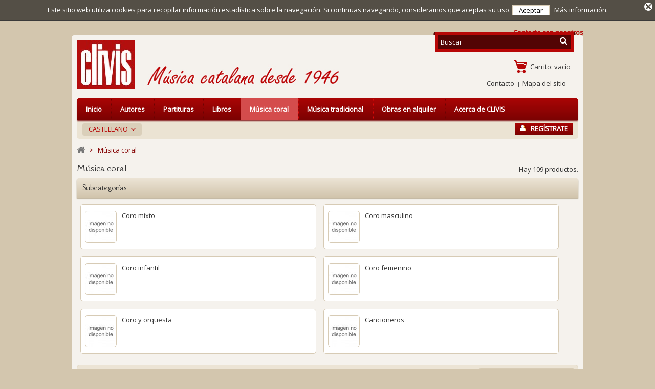

--- FILE ---
content_type: text/html; charset=utf-8
request_url: https://www.clivis.cat/es/401-musica-coral
body_size: 19634
content:
<!DOCTYPE html PUBLIC "-//W3C//DTD XHTML 1.0 Strict//EN" "http://www.w3.org/TR/xhtml1/DTD/xhtml1-strict.dtd"
	<head>
		<meta charset="utf-8" />
		<title>Música coral - Clivis</title>
		<meta name="author" content="Botigues.cat" />
		<meta name="generator" content="PrestaShop" />
		<meta name="robots" content="index,follow" />
		<meta name="viewport" content="width=device-width, minimum-scale=0.25, maximum-scale=1.6, initial-scale=1.0" /> 
		<meta name="apple-mobile-web-app-capable" content="yes" />
																				<meta name="DC.Language" content="es">
			<meta name="DC.Publisher" content="CLIVIS">
			<meta name="DC.Type" scheme="DCTERMS.DCMIType" content="Text">
			<meta name="DC.Format" content="text/html">
				<link rel="icon" type="image/vnd.microsoft.icon" href="/img/favicon.ico?1665475728" />
		<link rel="shortcut icon" type="image/x-icon" href="/img/favicon.ico?1665475728" />
			<link rel="stylesheet" href="/themes/prs020046/css/global.css?v4" type="text/css" media="all" />
			<link rel="stylesheet" href="/themes/prs020046/css/autoload/uniform.default.css?v4" type="text/css" media="all" />
			<link rel="stylesheet" href="/themes/prs020046/css/product_list.css?v4" type="text/css" media="all" />
			<link rel="stylesheet" href="/themes/prs020046/css/category.css?v4" type="text/css" media="all" />
			<link rel="stylesheet" href="/themes/prs020046/css/scenes.css?v4" type="text/css" media="all" />
			<link rel="stylesheet" href="/themes/prs020046/css/modules/blockcart/blockcart.css?v4" type="text/css" media="all" />
			<link rel="stylesheet" href="/js/jquery/plugins/bxslider/jquery.bxslider.css?v4" type="text/css" media="all" />
			<link rel="stylesheet" href="/themes/prs020046/css/modules/blockcurrencies/blockcurrencies.css?v4" type="text/css" media="all" />
			<link rel="stylesheet" href="/themes/prs020046/css/modules/blocklanguages/blocklanguages.css?v4" type="text/css" media="all" />
			<link rel="stylesheet" href="/themes/prs020046/css/modules/blocknewsletter/blocknewsletter.css?v4" type="text/css" media="all" />
			<link rel="stylesheet" href="/themes/prs020046/css/modules/blocksearch/blocksearch.css?v4" type="text/css" media="all" />
			<link rel="stylesheet" href="/js/jquery/plugins/autocomplete/jquery.autocomplete.css?v4" type="text/css" media="all" />
			<link rel="stylesheet" href="/themes/prs020046/css/modules/blocktags/blocktags.css?v4" type="text/css" media="all" />
			<link rel="stylesheet" href="/themes/prs020046/css/modules/blockuserinfo/blockuserinfo.css?v4" type="text/css" media="all" />
			<link rel="stylesheet" href="/themes/prs020046/css/modules/blockviewed/blockviewed.css?v4" type="text/css" media="all" />
			<link rel="stylesheet" href="/themes/prs020046/css/modules/blockpermanentlinks/blockpermanentlinks.css?v4" type="text/css" media="all" />
			<link rel="stylesheet" href="/themes/prs020046/css/modules/blocktopmenu/css/blocktopmenu.css?v4" type="text/css" media="all" />
			<link rel="stylesheet" href="/themes/prs020046/css/modules/blocktopmenu/css/superfish-modified.css?v4" type="text/css" media="all" />
			<link rel="stylesheet" href="/modules/blockcookies/css/blockcookies.css?v4" type="text/css" media="all" />
			<link rel="stylesheet" href="/themes/prs020046/css/modules/blockcontact/blockcontact.css?v4" type="text/css" media="all" />
	
<!-- ================ Additional Links By Tempaltemela : START  ============= -->
<link rel="stylesheet" type="text/css" href="https://www.clivis.cat/themes/prs020046/css/megnor/custom.css" />
<!-- ================ Additional Links By Tempaltemela : END  ============= -->
	
		
		<link rel="stylesheet" href="https://fonts.googleapis.com/css?family=Open+Sans" type="text/css" media="all" />
		<link rel="stylesheet" href="https://fonts.googleapis.com/css?family=Della+Respira" type="text/css" media="all" />
		<link rel="stylesheet" href="https://fonts.googleapis.com/css?family=Lato:400,900" type="text/css" media="all" />
		
		<!--[if IE 8]>
		<script src="https://oss.maxcdn.com/libs/html5shiv/3.7.0/html5shiv.js"></script>
		<script src="https://oss.maxcdn.com/libs/respond.js/1.3.0/respond.min.js"></script>
		<![endif]-->
	</head>
	<body id="category" class="category category-401 category-musica-coral show-left-column hide-right-column lang_es">	
					<div id="page">
			<div class="header-container">
				<header id="header">
					<div class="banner">
						<div class="container">
							<div class="row">
								
							</div>
						</div>
					</div>
					<div class="nav">
						<div class="container">
							<div class="row">
								<nav><div id="contact-link" >
	<a href="https://www.clivis.cat/es/contacto" title="Contacte con nosotros">Contacte con nosotros</a>
</div>
</nav>
							</div>
						</div>
					</div>
					<div class="header-top">
						<div class="container">
							<div class="row">
								<div id="header_logo">
									<a href="https://www.clivis.cat/" title="Clivis">
										<img class="logo img-responsive" src="https://www.clivis.cat/img/clivis-logo-1442330986.jpg" alt="Clivis" width="114" height="95"/>
									</a>
									
								</div>
								<div id="eslogan" style="width:40%; float:left; margin-top: 50px">
							<img class="img-responsive" src="https://clivis.cat/themes/prs020046/img/eslogan-es-es.jpg" alt="" />
								</div>
								<!-- Block search module TOP -->
<div id="search_block_top" class="col-sm-4 clearfix">
	<form id="searchbox" method="get" action="//www.clivis.cat/es/buscar" >
	<div class="left_img"></div>
	<p>
		<input type="hidden" name="controller" value="search" />
		<input type="hidden" name="orderby" value="position" />
		<input type="hidden" name="orderway" value="desc" />
		<input class="search_query form-control" type="text" id="search_query_top" name="search_query" placeholder="Buscar" value="" />
		<button type="submit" name="submit_search" class="btn btn-default button-search">
			<span>Buscar</span>
		</button>
		</p>
		<div class="right_img"></div>
	</form>
</div>
<!-- /Block search module TOP --><!-- MODULE Block cart -->
<div class="header_cart clearfix">
	<div class="shopping_cart">
		<a href="https://www.clivis.cat/es/resumen-del-carrito" title="Ver mi carrito de compra" rel="nofollow">
			<b>Carrito:</b>
			<span class="ajax_cart_quantity unvisible">0</span>
			<span class="ajax_cart_product_txt unvisible">producto</span>
			<span class="ajax_cart_product_txt_s unvisible">Productos</span>
			<span class="ajax_cart_total unvisible">
							</span>
			<span class="ajax_cart_no_product">vacío</span>
					</a>
					<div class="cart_block block exclusive">
				<div class="block_content">
					<!-- block list of products -->
					<div class="cart_block_list">
												<p class="cart_block_no_products">
							Ningún producto
						</p>
												<div class="cart-prices">
							<div class="cart-prices-line first-line">
								<span class="price cart_block_shipping_cost ajax_cart_shipping_cost unvisible">
																			 A determinar																	</span>
								<span class="unvisible">
									Transporte
								</span>
							</div>
																						<div class="cart-prices-line">
									<span class="price cart_block_tax_cost ajax_cart_tax_cost">0,00 €</span>
									<span>Impuestos</span>
								</div>
														<div class="cart-prices-line last-line">
								<span class="price cart_block_total ajax_block_cart_total">0,00 €</span>
								<span>Total</span>
							</div>
															<p>
																	Estos precios son con IVA incluído
																</p>
													</div>
						<p class="cart-buttons">
							<a id="button_order_cart" class="btn btn-default button button-small" href="https://www.clivis.cat/es/resumen-del-carrito" title="Confirmar" rel="nofollow">
								<span>
									Confirmar<i class="icon-chevron-right right"></i>
								</span>
							</a>
						</p>
					</div>
				</div>
			</div><!-- .cart_block -->
			</div>
</div>

	<div id="layer_cart">
		<div class="clearfix">
			<div class="layer_cart_product col-xs-12 col-md-6">
				<span class="cross" title="Cerrar Ventana"></span>
				<h2>
					<i class="icon-check"></i>Producto añadido correctamente a su carrito de la compra
				</h2>
				<div class="product-image-container layer_cart_img">
				</div>
				<div class="layer_cart_product_info">
					<span id="layer_cart_product_title" class="product-name"></span>
					<span id="layer_cart_product_attributes"></span>
					<div>
						<strong class="dark">Cantidad</strong>
						<span id="layer_cart_product_quantity"></span>
					</div>
					<div>
						<strong class="dark">Total</strong>
						<span id="layer_cart_product_price"></span>
					</div>
				</div>
			</div>
			<div class="layer_cart_cart col-xs-12 col-md-6">
				<h2>
					<!-- Plural Case [both cases are needed because page may be updated in Javascript] -->
					<span class="ajax_cart_product_txt_s  unvisible">
						Hay <span class="ajax_cart_quantity">0</span> artículos en su carrito.
					</span>
					<!-- Singular Case [both cases are needed because page may be updated in Javascript] -->
					<span class="ajax_cart_product_txt ">
						Hay 1 artículo en su cesta.
					</span>
				</h2>

				<div class="layer_cart_row">
					<strong class="dark">
						Total productos:
																					(impuestos inc.)
																		</strong>
					<span class="ajax_block_products_total">
											</span>
				</div>

								<div class="layer_cart_row">
					<strong class="dark unvisible">
						Total envío:&nbsp;(impuestos inc.)					</strong>
					<span class="ajax_cart_shipping_cost unvisible">
													 A determinar											</span>
				</div>
									<div class="layer_cart_row">
						<strong class="dark">Impuestos</strong>
						<span class="price cart_block_tax_cost ajax_cart_tax_cost">0,00 €</span>
					</div>
								<div class="layer_cart_row">
					<strong class="dark">
						Total
																					(impuestos inc.)
																		</strong>
					<span class="ajax_block_cart_total">
											</span>
				</div>
				<div class="button-container">
					<span class="continue btn btn-default button exclusive-medium" title="Continuar la compra">
						<span>
							<i class="icon-chevron-left left"></i>Continuar la compra
						</span>
					</span>
					<a class="btn btn-default button button-medium"	href="https://www.clivis.cat/es/resumen-del-carrito" title="Ir a la caja" rel="nofollow">
						<span>
							Ir a la caja<i class="icon-chevron-right right"></i>
						</span>
					</a>
				</div>
			</div>
		</div>
		<div class="crossseling"></div>
	</div> <!-- #layer_cart -->
	<div class="layer_cart_overlay"></div>

<!-- /MODULE Block cart -->

<!-- Block permanent links module HEADER -->
<div class="header_permentlink">
<div class="tm_permenu_inner"><div class="headertoggle_img">&nbsp;</div></div>
<ul id="header_links">
	<li id="header_link_contact"><a href="https://www.clivis.cat/es/contacto" title="Contacto">Contacto</a></li>
	<li id="header_link_sitemap"><a href="https://www.clivis.cat/es/mapa-del-sitio" title="Mapa del sitio">Mapa del sitio</a></li>
	<li id="header_link_bookmark">
	</li>
</ul>
</div>
<!-- /Block permanent links module HEADER -->
<!-- Block languages module -->
	<div id="languages-block-top" class="languages-block">
														<div class="current">
					<span>Castellano</span>
				</div>
												<ul id="first-languages" class="languages-block_ul toogle_content">
							<li >
																				<a href="https://www.clivis.cat/en/401-choral-music" title="English">
															<span>English</span>
									</a>
								</li>
							<li class="selected">
										<span>Castellano</span>
								</li>
							<li >
																				<a href="https://www.clivis.cat/ca/401-musica-coral" title="Català">
															<span>Català</span>
									</a>
								</li>
					</ul>
	</div>
<!-- /Block languages module -->
<!-- Block user information module NAV  -->

<div class="header_user_info">
	<ul>
			<li class="li_login last">
			<a class="login" href="https://www.clivis.cat/es/mi-cuenta" rel="nofollow" title="Login to your customer account">
			<img style="float:left; margin-right: 10px; margin-top: 2px" class="img-responsive" src="https://clivis.cat/themes/prs020046/img/megnor/icono_login.png" alt="">
			Regístrate 
			</a>
		</li>
		</ul>
</div>
<!-- /Block usmodule NAV -->	<!-- Menu -->
	<div id="block_top_menu" class="sf-contener clearfix col-lg-12">
		<div class="cat-title">Categorías</div>
		<ul class="sf-menu clearfix menu-content">
			<li><a href="http://www.clivis.cat" title="Inicio">Inicio</a></li>
			<li><a href="https://www.clivis.cat/es/autores" title="Autores">Autores</a><ul>
<li><a href="https://www.clivis.cat/es/113_alabert-angels" title="Alabert, &Agrave;ngels ">Alabert, &Agrave;ngels </a></li>
<li><a href="https://www.clivis.cat/es/120_albert-lluis" title="Albert, Llu&iacute;s">Albert, Llu&iacute;s</a></li>
<li><a href="https://www.clivis.cat/es/71_alio-myriam" title="Ali&oacute;, Myriam">Ali&oacute;, Myriam</a></li>
<li><a href="https://www.clivis.cat/es/132_anonim" title="An&ograve;nim">An&ograve;nim</a></li>
<li><a href="https://www.clivis.cat/es/47_armenter-xavier" title="Armenter, Xavier">Armenter, Xavier</a></li>
<li><a href="https://www.clivis.cat/es/64_bacchus-peter" title="Bacchus, Peter">Bacchus, Peter</a></li>
<li><a href="https://www.clivis.cat/es/147_bach-johann-sebastian" title="Bach, Johann Sebastian">Bach, Johann Sebastian</a></li>
<li><a href="https://www.clivis.cat/es/135_balcells-joan" title="Balcells, Joan">Balcells, Joan</a></li>
<li><a href="https://www.clivis.cat/es/24_baldris-carlota" title="Baldr&iacute;s, Carlota">Baldr&iacute;s, Carlota</a></li>
<li><a href="https://www.clivis.cat/es/140_beilinson-federico" title="Beilinson, Federico">Beilinson, Federico</a></li>
<li><a href="https://www.clivis.cat/es/86_beltran-jose-maria" title="Beltr&aacute;n, Jos&eacute; Mar&iacute;a">Beltr&aacute;n, Jos&eacute; Mar&iacute;a</a></li>
<li><a href="https://www.clivis.cat/es/13_benejam-lluis" title="Benejam, Llu&iacute;s">Benejam, Llu&iacute;s</a></li>
<li><a href="https://www.clivis.cat/es/146_berlin-irving" title="Berlin, Irving">Berlin, Irving</a></li>
<li><a href="https://www.clivis.cat/es/4_bertran-moises" title="Bertran, Mois&egrave;s">Bertran, Mois&egrave;s</a></li>
<li><a href="https://www.clivis.cat/es/123_bertrand-alvaro" title="Bertrand, &Aacute;lvaro">Bertrand, &Aacute;lvaro</a></li>
<li><a href="https://www.clivis.cat/es/5_bofill-anna" title="Bofill, Anna">Bofill, Anna</a></li>
<li><a href="https://www.clivis.cat/es/23_bonastre-francesc" title="Bonastre, Francesc">Bonastre, Francesc</a></li>
<li><a href="https://www.clivis.cat/es/6_borgunyo-agusti" title="Borguny&oacute;, Agust&iacute;">Borguny&oacute;, Agust&iacute;</a></li>
<li><a href="https://www.clivis.cat/es/80_borras-teresa" title="Borr&agrave;s, Teresa">Borr&agrave;s, Teresa</a></li>
<li><a href="https://www.clivis.cat/es/16_bosch-lluis-m" title="Bosch, Llu&iacute;s M.">Bosch, Llu&iacute;s M.</a></li>
<li><a href="https://www.clivis.cat/es/58_bozzo-david" title="Bozzo, David">Bozzo, David</a></li>
<li><a href="https://www.clivis.cat/es/106_brncic-gabriel" title="Brncic, Gabriel">Brncic, Gabriel</a></li>
<li><a href="https://www.clivis.cat/es/82_brotons-salvador" title="Brotons, Salvador">Brotons, Salvador</a></li>
<li><a href="https://www.clivis.cat/es/56_capdevila-merce" title="Capdevila, Merc&egrave;">Capdevila, Merc&egrave;</a></li>
<li><a href="https://www.clivis.cat/es/52_casablancas-benet" title="Casablancas, Benet">Casablancas, Benet</a></li>
<li><a href="https://www.clivis.cat/es/144_casagemas-lluisa" title="Casagemas, Llu&iuml;sa">Casagemas, Llu&iuml;sa</a></li>
<li><a href="https://www.clivis.cat/es/137_casulleras-joan" title="Casulleras, Joan">Casulleras, Joan</a></li>
<li><a href="https://www.clivis.cat/es/43_cercos-josep" title="Cerc&oacute;s, Josep">Cerc&oacute;s, Josep</a></li>
<li><a href="https://www.clivis.cat/es/44_cervello-jordi" title="Cervell&oacute;, Jordi">Cervell&oacute;, Jordi</a></li>
<li><a href="https://www.clivis.cat/es/83_charles-agusti" title="Charles, Agust&iacute;">Charles, Agust&iacute;</a></li>
<li><a href="https://www.clivis.cat/es/133_civil-francesc" title="Civil, Francesc">Civil, Francesc</a></li>
<li><a href="https://www.clivis.cat/es/22_civilotti-alejandro" title="Civilotti, Alejandro">Civilotti, Alejandro</a></li>
<li><a href="https://www.clivis.cat/es/51_coll-xavier" title="Coll, Xavier">Coll, Xavier</a></li>
<li><a href="https://www.clivis.cat/es/7_colomer-consuelo" title="Colomer, Consuelo">Colomer, Consuelo</a></li>
<li><a href="https://www.clivis.cat/es/119_costa-joan" title="Costa, Joan ">Costa, Joan </a></li>
<li><a href="https://www.clivis.cat/es/116_criville-i-bargallo-josep" title="Crivill&eacute; i Bargall&oacute;, Josep">Crivill&eacute; i Bargall&oacute;, Josep</a></li>
<li><a href="https://www.clivis.cat/es/21_cusco-joan" title="Cusc&oacute;, Joan">Cusc&oacute;, Joan</a></li>
<li><a href="https://www.clivis.cat/es/104_devesa-joan" title="Devesa, Joan">Devesa, Joan</a></li>
<li><a href="https://www.clivis.cat/es/53_diversos-autors" title="Diversos Autors">Diversos Autors</a></li>
<li><a href="https://www.clivis.cat/es/55_eckart-edmundo" title="Eckart, Edmundo">Eckart, Edmundo</a></li>
<li><a href="https://www.clivis.cat/es/114_elias-joan" title="Elias, Joan">Elias, Joan</a></li>
<li><a href="https://www.clivis.cat/es/61_eroles-carles-m" title="Eroles, Carles M.">Eroles, Carles M.</a></li>
<li><a href="https://www.clivis.cat/es/25_fabregas-jordi" title="F&agrave;bregas, Jordi">F&agrave;bregas, Jordi</a></li>
<li><a href="https://www.clivis.cat/es/145_ferrer-fito-rafael" title="Ferrer Fit&oacute;, Rafael">Ferrer Fit&oacute;, Rafael</a></li>
<li><a href="https://www.clivis.cat/es/12_ferrer-enric" title="Ferrer, Enric">Ferrer, Enric</a></li>
<li><a href="https://www.clivis.cat/es/11_fleta-polo-francisco" title="Fleta Polo, Francisco">Fleta Polo, Francisco</a></li>
<li><a href="https://www.clivis.cat/es/124_galeote-josep" title="Galeote, Josep">Galeote, Josep</a></li>
<li><a href="https://www.clivis.cat/es/59_garcia-gago-josep" title="Garcia Gago, Josep">Garcia Gago, Josep</a></li>
<li><a href="https://www.clivis.cat/es/125_garreta-juli" title="Garreta, Juli">Garreta, Juli</a></li>
<li><a href="https://www.clivis.cat/es/96_garvia-isabel" title="Garv&iacute;a, Isabel">Garv&iacute;a, Isabel</a></li>
<li><a href="https://www.clivis.cat/es/77_gerhard-robert" title="Gerhard, Robert">Gerhard, Robert</a></li>
<li><a href="https://www.clivis.cat/es/26_gols-xavier" title="Gols, Xavier">Gols, Xavier</a></li>
<li><a href="https://www.clivis.cat/es/20_gonzalez-de-la-rubia-domenec" title="Gonz&aacute;lez de la Rubia, Dom&egrave;nec">Gonz&aacute;lez de la Rubia, Dom&egrave;nec</a></li>
<li><a href="https://www.clivis.cat/es/27_granados-enric" title="Granados, Enric">Granados, Enric</a></li>
<li><a href="https://www.clivis.cat/es/28_grebol-armand" title="Gr&egrave;bol, Armand">Gr&egrave;bol, Armand</a></li>
<li><a href="https://www.clivis.cat/es/19_guinjoan-joan" title="Guinjoan, Joan">Guinjoan, Joan</a></li>
<li><a href="https://www.clivis.cat/es/76_gumi-albert" title="Gum&iacute;, Albert">Gum&iacute;, Albert</a></li>
<li><a href="https://www.clivis.cat/es/111_gumi-carles" title="Gumi, Carles">Gumi, Carles</a></li>
<li><a href="https://www.clivis.cat/es/84_guzman-josep-lluis" title="Guzm&aacute;n, Josep Llu&iacute;s">Guzm&aacute;n, Josep Llu&iacute;s</a></li>
<li><a href="https://www.clivis.cat/es/29_homs-joaquim" title="Homs, Joaquim">Homs, Joaquim</a></li>
<li><a href="https://www.clivis.cat/es/50_juarez-bayon-antonio" title="Ju&aacute;rez Bay&oacute;n, Antonio">Ju&aacute;rez Bay&oacute;n, Antonio</a></li>
<li><a href="https://www.clivis.cat/es/30_lalanza-jordi" title="Lalanza, Jordi ">Lalanza, Jordi </a></li>
<li><a href="https://www.clivis.cat/es/45_lamote-de-grignon-joan" title="Lamote de Grignon, Joan">Lamote de Grignon, Joan</a></li>
<li><a href="https://www.clivis.cat/es/38_lamote-de-grignon-ricard" title="Lamote de Grignon, Ricard">Lamote de Grignon, Ricard</a></li>
<li><a href="https://www.clivis.cat/es/60_larios-oscar" title="Larios, Oscar">Larios, Oscar</a></li>
<li><a href="https://www.clivis.cat/es/128_manyos-quim" title="Manyos, Quim">Manyos, Quim</a></li>
<li><a href="https://www.clivis.cat/es/39_mestres-quadreny-josep-m" title="Mestres Quadreny, Josep M.">Mestres Quadreny, Josep M.</a></li>
<li><a href="https://www.clivis.cat/es/40_montsalvatge-xavier" title="Montsalvatge, Xavier">Montsalvatge, Xavier</a></li>
<li><a href="https://www.clivis.cat/es/41_morral-jordi" title="Morral, Jordi">Morral, Jordi</a></li>
<li><a href="https://www.clivis.cat/es/79_motatu-gheorghe" title="Motatu, Gheorghe">Motatu, Gheorghe</a></li>
<li><a href="https://www.clivis.cat/es/9_nuix-jep" title="Nuix, Jep">Nuix, Jep</a></li>
<li><a href="https://www.clivis.cat/es/69_olaya-meritxell" title="Olaya, Meritxell">Olaya, Meritxell</a></li>
<li><a href="https://www.clivis.cat/es/31_oltra-manuel" title="Oltra, Manuel">Oltra, Manuel</a></li>
<li><a href="https://www.clivis.cat/es/32_ortega-miquel" title="Ortega, Miquel">Ortega, Miquel</a></li>
<li><a href="https://www.clivis.cat/es/63_padros-david" title="Padr&oacute;s, David">Padr&oacute;s, David</a></li>
<li><a href="https://www.clivis.cat/es/65_pardo-miquel" title="Pardo, Miquel">Pardo, Miquel</a></li>
<li><a href="https://www.clivis.cat/es/121_passola-i-badia-lluisa" title="Passola i Badia, Llu&iuml;sa">Passola i Badia, Llu&iuml;sa</a></li>
<li><a href="https://www.clivis.cat/es/148_paulis-i-vila-narcis" title="Paul&iacute;s i Vila, Narc&iacute;s">Paul&iacute;s i Vila, Narc&iacute;s</a></li>
<li><a href="https://www.clivis.cat/es/127_pedrell-felip" title="Pedrell, Felip">Pedrell, Felip</a></li>
<li><a href="https://www.clivis.cat/es/98_pelegri-mteresa" title="Pelegr&iacute;, M.Teresa">Pelegr&iacute;, M.Teresa</a></li>
<li><a href="https://www.clivis.cat/es/129_perez-moya-antoni" title="P&eacute;rez Moya, Antoni">P&eacute;rez Moya, Antoni</a></li>
<li><a href="https://www.clivis.cat/es/139_perez-villegas-morey-joan" title="P&eacute;rez-Villegas Morey, Joan">P&eacute;rez-Villegas Morey, Joan</a></li>
<li><a href="https://www.clivis.cat/es/92_porter-ramon" title="Porter, Ramon">Porter, Ramon</a></li>
<li><a href="https://www.clivis.cat/es/33_puertas-david" title="Puertas, David">Puertas, David</a></li>
<li><a href="https://www.clivis.cat/es/18_puertolas-pere-j" title="Pu&eacute;rtolas, Pere J.">Pu&eacute;rtolas, Pere J.</a></li>
<li><a href="https://www.clivis.cat/es/17_ramio-concepcio" title="Rami&oacute;, Concepci&oacute;">Rami&oacute;, Concepci&oacute;</a></li>
<li><a href="https://www.clivis.cat/es/88_ribas-maria-rosa" title="Ribas, Maria Rosa">Ribas, Maria Rosa</a></li>
<li><a href="https://www.clivis.cat/es/108_ribera-manel" title="Ribera, Manel">Ribera, Manel</a></li>
<li><a href="https://www.clivis.cat/es/66_roche-elisa" title="Roche, Elisa">Roche, Elisa</a></li>
<li><a href="https://www.clivis.cat/es/8_rodriguez-pico-jesus" title="Rodr&iacute;guez Pic&oacute;, Jes&uacute;s">Rodr&iacute;guez Pic&oacute;, Jes&uacute;s</a></li>
<li><a href="https://www.clivis.cat/es/74_rodriguez-suso-carmen" title="Rodr&iacute;guez Suso, Carmen">Rodr&iacute;guez Suso, Carmen</a></li>
<li><a href="https://www.clivis.cat/es/141_rodriguez-vicente-1690-1760" title="Rodr&iacute;guez, Vicente (1690-1760)">Rodr&iacute;guez, Vicente (1690-1760)</a></li>
<li><a href="https://www.clivis.cat/es/37_romani-raimon" title="Roman&iacute;, Raimon">Roman&iacute;, Raimon</a></li>
<li><a href="https://www.clivis.cat/es/126_ros-marba-antoni" title="Ros Marb&aacute;, Antoni">Ros Marb&aacute;, Antoni</a></li>
<li><a href="https://www.clivis.cat/es/34_rovenstrunck-bernat" title="R&ouml;venstrunck, Bernat">R&ouml;venstrunck, Bernat</a></li>
<li><a href="https://www.clivis.cat/es/99_ruano-balada-joan" title="Ruano Balada, Joan">Ruano Balada, Joan</a></li>
<li><a href="https://www.clivis.cat/es/109_sabater-a-olaf" title="Sabater, A. Olaf">Sabater, A. Olaf</a></li>
<li><a href="https://www.clivis.cat/es/54_salvat-joaquim" title="Salvat, Joaquim">Salvat, Joaquim</a></li>
<li><a href="https://www.clivis.cat/es/57_sarda-albert" title="Sard&agrave;, Albert">Sard&agrave;, Albert</a></li>
<li><a href="https://www.clivis.cat/es/68_sardo-adria" title="Sard&oacute;, Adri&agrave;">Sard&oacute;, Adri&agrave;</a></li>
<li><a href="https://www.clivis.cat/es/136_scandelli-antonio" title="Scandelli, Antonio">Scandelli, Antonio</a></li>
<li><a href="https://www.clivis.cat/es/35_serra-joaquim" title="Serra, Joaquim">Serra, Joaquim</a></li>
<li><a href="https://www.clivis.cat/es/67_seto-conrad" title="Set&oacute;, Conrad">Set&oacute;, Conrad</a></li>
<li><a href="https://www.clivis.cat/es/10_soler-josep" title="Soler, Josep">Soler, Josep</a></li>
<li><a href="https://www.clivis.cat/es/112_soto-margarita" title="Soto, Margarita ">Soto, Margarita </a></li>
<li><a href="https://www.clivis.cat/es/3_soto-pere" title="Soto, Pere">Soto, Pere</a></li>
<li><a href="https://www.clivis.cat/es/42_taverna-bech-francesc" title="Taverna-Bech, Francesc">Taverna-Bech, Francesc</a></li>
<li><a href="https://www.clivis.cat/es/115_teixeira-guimaraes-joao" title="Teixeira Guimaraes, Joao">Teixeira Guimaraes, Joao</a></li>
<li><a href="https://www.clivis.cat/es/49_toldra-eduard" title="Toldr&agrave;, Eduard">Toldr&agrave;, Eduard</a></li>
<li><a href="https://www.clivis.cat/es/14_torrents-merce" title="Torrents, Merc&egrave;">Torrents, Merc&egrave;</a></li>
<li><a href="https://www.clivis.cat/es/118_vallribera-pere" title="Vallribera, Pere">Vallribera, Pere</a></li>
<li><a href="https://www.clivis.cat/es/46_valls-duran-pere" title="Valls Duran, Pere">Valls Duran, Pere</a></li>
<li><a href="https://www.clivis.cat/es/117_valls-gorina-manuel" title="Valls Gorina, Manuel">Valls Gorina, Manuel</a></li>
<li><a href="https://www.clivis.cat/es/15_vila-francesc" title="Vila, Francesc">Vila, Francesc</a></li>
<li><a href="https://www.clivis.cat/es/70_vila-mariona-i-gutierrez-joan-josep" title="Vila, Mariona i Guti&eacute;rrez, Joan Josep">Vila, Mariona i Guti&eacute;rrez, Joan Josep</a></li>
<li><a href="https://www.clivis.cat/es/48_vilaprinyo-jordi" title="Vilapriny&oacute;, Jordi">Vilapriny&oacute;, Jordi</a></li>
<li><a href="https://www.clivis.cat/es/75_villar-rodriguez-jose" title="Villar Rodr&iacute;guez, Jos&eacute;">Villar Rodr&iacute;guez, Jos&eacute;</a></li>
<li><a href="https://www.clivis.cat/es/102_viola-anselm" title="Viola, Anselm">Viola, Anselm</a></li>
</ul><li><a href="https://www.clivis.cat/es/266-partituras" title="Partituras">Partituras</a><ul><li><a href="https://www.clivis.cat/es/209-partituras-en-papel" title="Partituras en papel">Partituras en papel</a><ul><li><a href="https://www.clivis.cat/es/211-musica-de-camara" title="Música de cámara">Música de cámara</a><ul><li><a href="https://www.clivis.cat/es/219-tecla" title="Tecla">Tecla</a><ul><li><a href="https://www.clivis.cat/es/299-piano" title="Piano">Piano</a><ul><li><a href="https://www.clivis.cat/es/302-piano-solo" title="Piano solo">Piano solo</a></li><li><a href="https://www.clivis.cat/es/303-piano-a-4-manos" title="Piano a 4 manos">Piano a 4 manos</a></li><li><a href="https://www.clivis.cat/es/306-piano-a-8-manos" title="Piano a 8 manos">Piano a 8 manos</a></li><li><a href="https://www.clivis.cat/es/304-2-pianos" title="2 pianos">2 pianos</a></li><li><a href="https://www.clivis.cat/es/351-duos-con-piano" title="Dúos con piano">Dúos con piano</a></li><li><a href="https://www.clivis.cat/es/352-trios-con-piano" title="Tríos con piano">Tríos con piano</a></li><li><a href="https://www.clivis.cat/es/305-conjuntos-con-piano" title="Conjuntos con piano">Conjuntos con piano</a></li></ul></li><li><a href="https://www.clivis.cat/es/300-organo" title="Órgano">Órgano</a><ul><li><a href="https://www.clivis.cat/es/307-organo-solo" title="Órgano solo">Órgano solo</a></li><li><a href="https://www.clivis.cat/es/308-conjuntos-con-organo" title="Conjuntos con órgano">Conjuntos con órgano</a></li></ul></li><li><a href="https://www.clivis.cat/es/301-celesta-" title="Celesta ">Celesta </a><ul><li><a href="https://www.clivis.cat/es/309-celesta-solo" title="Celesta solo">Celesta solo</a></li><li><a href="https://www.clivis.cat/es/310-conjuntos-con-celesta" title="Conjuntos con celesta">Conjuntos con celesta</a></li></ul></li></ul></li><li><a href="https://www.clivis.cat/es/270-percusion" title="Percusión">Percusión</a><ul><li><a href="https://www.clivis.cat/es/311-percusion-solo" title="Percusión solo">Percusión solo</a></li><li><a href="https://www.clivis.cat/es/312-duos-con-percusion" title="Dúos con percusión">Dúos con percusión</a></li><li><a href="https://www.clivis.cat/es/313-conjuntos-con-percusion" title="Conjuntos con percusión">Conjuntos con percusión</a></li></ul></li><li><a href="https://www.clivis.cat/es/271-cuerda-pulsada" title="Cuerda pulsada">Cuerda pulsada</a><ul><li><a href="https://www.clivis.cat/es/314-arpa" title="Arpa">Arpa</a><ul><li><a href="https://www.clivis.cat/es/317-arpa-solo" title="Arpa solo">Arpa solo</a></li><li><a href="https://www.clivis.cat/es/318-duos-con-arpa" title="Dúos con arpa">Dúos con arpa</a></li><li><a href="https://www.clivis.cat/es/319-trios-con-arpa" title="Tríos con arpa">Tríos con arpa</a></li></ul></li><li><a href="https://www.clivis.cat/es/315-guitarra" title="Guitarra">Guitarra</a><ul><li><a href="https://www.clivis.cat/es/320-guitarra-solo" title="Guitarra solo">Guitarra solo</a></li><li><a href="https://www.clivis.cat/es/321-duos-con-guitarra" title="Dúos con guitarra">Dúos con guitarra</a></li><li><a href="https://www.clivis.cat/es/322-trios-con-guitarra" title="Tríos con guitarra">Tríos con guitarra</a></li><li><a href="https://www.clivis.cat/es/323-conjuntos-con-guitarra" title="Conjuntos con guitarra">Conjuntos con guitarra</a></li></ul></li><li><a href="https://www.clivis.cat/es/316-salterio-" title="Salterio ">Salterio </a><ul><li><a href="https://www.clivis.cat/es/324-salterio-solo" title="Salterio solo">Salterio solo</a></li><li><a href="https://www.clivis.cat/es/325-duos-con-salterio" title="Dúos con salterio">Dúos con salterio</a></li><li><a href="https://www.clivis.cat/es/326-trios-con-salterio" title="Trios con salterio">Trios con salterio</a></li></ul></li></ul></li><li><a href="https://www.clivis.cat/es/272-cuerda-frotada" title="Cuerda frotada">Cuerda frotada</a><ul><li><a href="https://www.clivis.cat/es/327-violin" title="Violín">Violín</a><ul><li><a href="https://www.clivis.cat/es/331-violin-solo" title="Violín solo">Violín solo</a></li><li><a href="https://www.clivis.cat/es/332-violin-y-piano" title="Violín y piano">Violín y piano</a></li><li><a href="https://www.clivis.cat/es/333-duos-con-violin" title="Dúos con violín">Dúos con violín</a></li><li><a href="https://www.clivis.cat/es/334-trios-con-violin" title="Tríos con violín">Tríos con violín</a></li><li><a href="https://www.clivis.cat/es/335-conjuntos-con-violin" title="Conjuntos con violín">Conjuntos con violín</a></li></ul></li><li><a href="https://www.clivis.cat/es/328-viola" title="Viola">Viola</a><ul><li><a href="https://www.clivis.cat/es/336-viola-solo" title="Viola solo">Viola solo</a></li><li><a href="https://www.clivis.cat/es/337-viola-y-piano" title="Viola y piano">Viola y piano</a></li><li><a href="https://www.clivis.cat/es/338-duos-con-viola" title="Dúos con viola">Dúos con viola</a></li><li><a href="https://www.clivis.cat/es/339-trios-con-viola" title="Tríos con viola">Tríos con viola</a></li><li><a href="https://www.clivis.cat/es/340-conjuntos-con-viola" title="Conjuntos con viola">Conjuntos con viola</a></li></ul></li><li><a href="https://www.clivis.cat/es/329-violonchelo" title="Violonchelo">Violonchelo</a><ul><li><a href="https://www.clivis.cat/es/341-violonchelo-solo" title="Violonchelo solo">Violonchelo solo</a></li><li><a href="https://www.clivis.cat/es/342-violonchelo-y-piano" title="Violonchelo y piano">Violonchelo y piano</a></li><li><a href="https://www.clivis.cat/es/343-duos-con-violonchelo" title="Dúos con violonchelo">Dúos con violonchelo</a></li><li><a href="https://www.clivis.cat/es/344-trios-con-violonchelo" title="Trios con violonchelo">Trios con violonchelo</a></li><li><a href="https://www.clivis.cat/es/345-conjuntos-con-violonchelo" title="Conjuntos con violonchelo">Conjuntos con violonchelo</a></li></ul></li><li><a href="https://www.clivis.cat/es/330-contrabajo" title="Contrabajo">Contrabajo</a><ul><li><a href="https://www.clivis.cat/es/346-contrabajo-solo" title="Contrabajo solo">Contrabajo solo</a></li><li><a href="https://www.clivis.cat/es/347-contrabajo-y-piano" title="Contrabajo y piano">Contrabajo y piano</a></li><li><a href="https://www.clivis.cat/es/348-duos-con-contrabajo" title="Dúos con contrabajo">Dúos con contrabajo</a></li><li><a href="https://www.clivis.cat/es/349-trios-con-contrabajo" title="Tríos con contrabajo">Tríos con contrabajo</a></li><li><a href="https://www.clivis.cat/es/350-conjuntos-con-contrabajo" title="Conjuntos con contrabajo">Conjuntos con contrabajo</a></li></ul></li></ul></li><li><a href="https://www.clivis.cat/es/273-viento-madera" title="Viento madera">Viento madera</a><ul><li><a href="https://www.clivis.cat/es/353-flautin" title="Flautín">Flautín</a><ul><li><a href="https://www.clivis.cat/es/363-trios" title="Tríos">Tríos</a></li></ul></li><li><a href="https://www.clivis.cat/es/354-flauta-travesera" title="Flauta travesera">Flauta travesera</a><ul><li><a href="https://www.clivis.cat/es/364-flauta-travesera-solo" title="Flauta travesera solo">Flauta travesera solo</a></li><li><a href="https://www.clivis.cat/es/365-flauta-y-piano" title="Flauta y piano">Flauta y piano</a></li><li><a href="https://www.clivis.cat/es/366-duos-con-flauta" title="Dúos con flauta">Dúos con flauta</a></li><li><a href="https://www.clivis.cat/es/367-trios-con-flauta" title="Tríos con flauta">Tríos con flauta</a></li><li><a href="https://www.clivis.cat/es/368-conjuntos-con-flauta" title="Conjuntos con flauta">Conjuntos con flauta</a></li></ul></li><li><a href="https://www.clivis.cat/es/355-oboe" title="Oboe">Oboe</a><ul><li><a href="https://www.clivis.cat/es/369-oboe-solo" title="Oboe solo">Oboe solo</a></li><li><a href="https://www.clivis.cat/es/370-oboe-y-piano" title="Oboe y piano">Oboe y piano</a></li><li><a href="https://www.clivis.cat/es/371-duos-con-oboe" title="Dúos con oboe">Dúos con oboe</a></li><li><a href="https://www.clivis.cat/es/372-trios-con-oboe" title="Trios con oboe">Trios con oboe</a></li><li><a href="https://www.clivis.cat/es/373-conjuntos-con-oboe" title="Conjuntos con oboe">Conjuntos con oboe</a></li></ul></li><li><a href="https://www.clivis.cat/es/356-corno-ingles" title="Corno inglés">Corno inglés</a><ul><li><a href="https://www.clivis.cat/es/374-corno-ingles-y-piano" title="Corno inglés y piano">Corno inglés y piano</a></li><li><a href="https://www.clivis.cat/es/375-trios-con-corno-ingles" title="Tríos con corno inglés">Tríos con corno inglés</a></li><li><a href="https://www.clivis.cat/es/376-conjuntos-con-corno-ingles" title="Conjuntos con corno inglés">Conjuntos con corno inglés</a></li></ul></li><li><a href="https://www.clivis.cat/es/357-clarinete" title="Clarinete">Clarinete</a><ul><li><a href="https://www.clivis.cat/es/377-clarinete-solo" title="Clarinete solo">Clarinete solo</a></li><li><a href="https://www.clivis.cat/es/378-clarinete-y-piano" title="Clarinete y piano">Clarinete y piano</a></li><li><a href="https://www.clivis.cat/es/379-duos-con-clarinete" title="Dúos con clarinete">Dúos con clarinete</a></li><li><a href="https://www.clivis.cat/es/380-trios-con-clarinete" title="Tríos con clarinete">Tríos con clarinete</a></li><li><a href="https://www.clivis.cat/es/381-conjuntos-con-clarinete" title="Conjuntos con clarinete">Conjuntos con clarinete</a></li></ul></li><li><a href="https://www.clivis.cat/es/358-clarinete-bajo" title="Clarinete bajo">Clarinete bajo</a><ul><li><a href="https://www.clivis.cat/es/382-clarinete-bajo-solo" title="Clarinete bajo solo">Clarinete bajo solo</a></li><li><a href="https://www.clivis.cat/es/383-clarinete-bajo-y-piano" title="Clarinete bajo y piano">Clarinete bajo y piano</a></li></ul></li><li><a href="https://www.clivis.cat/es/359-fagot" title="Fagot">Fagot</a><ul><li><a href="https://www.clivis.cat/es/386-fagot-y-piano" title="Fagot y piano">Fagot y piano</a></li><li><a href="https://www.clivis.cat/es/387-trios-con-fagot" title="Tríos con fagot">Tríos con fagot</a></li><li><a href="https://www.clivis.cat/es/388-conjuntos-con-fagot" title="Conjuntos con fagot">Conjuntos con fagot</a></li></ul></li><li><a href="https://www.clivis.cat/es/360-saxofon" title="Saxofón">Saxofón</a><ul><li><a href="https://www.clivis.cat/es/390-saxofono-solo" title="Saxófono solo">Saxófono solo</a></li><li><a href="https://www.clivis.cat/es/389-saxofono-y-piano" title="Saxófono y piano">Saxófono y piano</a></li><li><a href="https://www.clivis.cat/es/391-duos-con-saxofono" title="Dúos con saxófono">Dúos con saxófono</a></li><li><a href="https://www.clivis.cat/es/392-trios-con-saxofono" title="Tríos con saxófono">Tríos con saxófono</a></li><li><a href="https://www.clivis.cat/es/393-conjuntos-con-saxofono" title="Conjuntos con saxófono">Conjuntos con saxófono</a></li></ul></li><li><a href="https://www.clivis.cat/es/361-acordio" title="Acordió">Acordió</a><ul><li><a href="https://www.clivis.cat/es/394-acordeon-solo" title="Acordeón solo">Acordeón solo</a></li><li><a href="https://www.clivis.cat/es/395-acordeon-y-piano" title="Acordeón y piano">Acordeón y piano</a></li><li><a href="https://www.clivis.cat/es/396-duos-con-acordeon" title="Dúos con acordeón">Dúos con acordeón</a></li></ul></li></ul></li><li><a href="https://www.clivis.cat/es/274-viento-metal" title="Viento metal">Viento metal</a><ul><li><a href="https://www.clivis.cat/es/397-trompa" title="Trompa">Trompa</a><ul><li><a href="https://www.clivis.cat/es/423-trompa-y-piano" title="Trompa y piano">Trompa y piano</a></li><li><a href="https://www.clivis.cat/es/424-trios-con-trompa" title="Tríos con trompa">Tríos con trompa</a></li><li><a href="https://www.clivis.cat/es/425-conjuntos-con-trompa" title="Conjuntos con trompa">Conjuntos con trompa</a></li></ul></li><li><a href="https://www.clivis.cat/es/398-trompeta" title="Trompeta">Trompeta</a><ul><li><a href="https://www.clivis.cat/es/426-trompeta-y-piano" title="Trompeta y piano">Trompeta y piano</a></li><li><a href="https://www.clivis.cat/es/427-trios-con-trompeta" title="Tríos con trompeta">Tríos con trompeta</a></li><li><a href="https://www.clivis.cat/es/428-conjuntos-con-trompeta" title="Conjuntos con trompeta">Conjuntos con trompeta</a></li></ul></li><li><a href="https://www.clivis.cat/es/399-trombon" title="Trombón">Trombón</a></li><li><a href="https://www.clivis.cat/es/400-tuba" title="Tuba">Tuba</a></li></ul></li><li><a href="https://www.clivis.cat/es/293-conjuntos-" title="Conjuntos ">Conjuntos </a><ul><li><a href="https://www.clivis.cat/es/294-duos-" title="Dúos ">Dúos </a></li><li><a href="https://www.clivis.cat/es/295-trios" title="Tríos">Tríos</a></li><li><a href="https://www.clivis.cat/es/296-cuartetos" title="Cuartetos">Cuartetos</a></li><li><a href="https://www.clivis.cat/es/297-cinco-o-mas-instrumentos" title="Cinco o más instrumentos">Cinco o más instrumentos</a></li></ul></li></ul></li><li><a href="https://www.clivis.cat/es/212-musica-sinfonica" title="Música sinfónica">Música sinfónica</a><ul><li><a href="https://www.clivis.cat/es/275-orquesta-de-cuerda" title="Orquesta de cuerda">Orquesta de cuerda</a><ul><li><a href="https://www.clivis.cat/es/430-orquesta-de-cuerda-con-solista" title="Orquesta de cuerda con solista">Orquesta de cuerda con solista</a></li></ul></li><li><a href="https://www.clivis.cat/es/276-orquesta-de-camara" title="Orquesta de cámara">Orquesta de cámara</a><ul><li><a href="https://www.clivis.cat/es/431-orquesta-de-camara-con-solista" title="Orquesta de cámara con solista">Orquesta de cámara con solista</a></li></ul></li><li><a href="https://www.clivis.cat/es/277-orquesta-sinfonica" title="Orquesta sinfónica">Orquesta sinfónica</a><ul><li><a href="https://www.clivis.cat/es/432-orquesta-sinfonica-con-solista" title="Orquesta sinfónica con solista">Orquesta sinfónica con solista</a></li></ul></li><li><a href="https://www.clivis.cat/es/278-orquesta-de-viento" title="Orquesta de viento">Orquesta de viento</a><ul><li><a href="https://www.clivis.cat/es/411-banda-sinfonica" title="Banda sinfónica">Banda sinfónica</a></li><li><a href="https://www.clivis.cat/es/413-banda-sinfonica-con-solista" title="Banda sinfónica con solista">Banda sinfónica con solista</a></li><li><a href="https://www.clivis.cat/es/412-cobla" title="Cobla">Cobla</a></li></ul></li><li><a href="https://www.clivis.cat/es/279-orquesta-de-metales" title="Orquesta de metales">Orquesta de metales</a></li></ul></li><li><a href="https://www.clivis.cat/es/213-musica-vocal" title="Música vocal">Música vocal</a><ul><li><a href="https://www.clivis.cat/es/280-voz-solista-" title="Voz solista ">Voz solista </a><ul><li><a href="https://www.clivis.cat/es/285-voz-y-piano" title="Voz y piano">Voz y piano</a></li><li><a href="https://www.clivis.cat/es/286-voz-con-otros-instrumentos" title="Voz con otros instrumentos">Voz con otros instrumentos</a></li><li><a href="https://www.clivis.cat/es/287-voz-y-orquesta" title="Voz y orquesta">Voz y orquesta</a></li></ul></li><li><a href="https://www.clivis.cat/es/281-coro-" title="Coro ">Coro </a><ul><li><a href="https://www.clivis.cat/es/290-coro-mixto" title="Coro mixto">Coro mixto</a></li><li><a href="https://www.clivis.cat/es/291-coro-masculino" title="Coro masculino">Coro masculino</a></li><li><a href="https://www.clivis.cat/es/292-coro-infantil" title="Coro infantil">Coro infantil</a></li><li><a href="https://www.clivis.cat/es/407-coro-femenino" title="Coro femenino">Coro femenino</a></li><li><a href="https://www.clivis.cat/es/410-coro-y-orquesta" title="Coro y orquesta">Coro y orquesta</a></li></ul></li><li><a href="https://www.clivis.cat/es/282-cantatas" title="Cantatas">Cantatas</a></li><li><a href="https://www.clivis.cat/es/283-cancioneros" title="Cancioneros">Cancioneros</a></li><li><a href="https://www.clivis.cat/es/284-musica-escenica" title="Música escénica">Música escénica</a></li></ul></li><li><a href="https://www.clivis.cat/es/215-por-dificultad" title="Por dificultad">Por dificultad</a><ul><li><a href="https://www.clivis.cat/es/216-nivel-elemental" title="Nivel elemental">Nivel elemental</a></li><li><a href="https://www.clivis.cat/es/217-nivel-medio" title="Nivel medio">Nivel medio</a></li><li><a href="https://www.clivis.cat/es/218-nivel-superior" title="Nivel superior">Nivel superior</a></li></ul></li><li><a href="https://www.clivis.cat/es/243-musica-tradicional" title="Música tradicional">Música tradicional</a><ul><li><a href="https://www.clivis.cat/es/256-gralla" title="Gralla">Gralla</a></li><li><a href="https://www.clivis.cat/es/257-tenora" title="Tenora">Tenora</a></li><li><a href="https://www.clivis.cat/es/422-tible-" title="Tible ">Tible </a></li><li><a href="https://www.clivis.cat/es/420-cancioneros" title="Cancioneros">Cancioneros</a></li></ul></li><li><a href="https://www.clivis.cat/es/298-material-didactico" title="Material didáctico">Material didáctico</a></li></ul></li><li><a href="https://www.clivis.cat/es/208-partituras-digitales" title="Partituras digitales">Partituras digitales</a><ul><li><a href="https://www.clivis.cat/es/6-musica-de-cambra" title="Música de cámara">Música de cámara</a><ul><li><a href="https://www.clivis.cat/es/7-tecla" title="Tecla">Tecla</a><ul><li><a href="https://www.clivis.cat/es/18-piano" title="Piano">Piano</a><ul><li><a href="https://www.clivis.cat/es/19-piano-solo" title="Piano solo">Piano solo</a></li><li><a href="https://www.clivis.cat/es/65-piano-a-4-manos" title="Piano a 4 manos">Piano a 4 manos</a></li><li><a href="https://www.clivis.cat/es/230-piano-a-8-manos" title="Piano a 8 manos">Piano a 8 manos</a></li><li><a href="https://www.clivis.cat/es/113-2-pianos" title="2 pianos">2 pianos</a></li><li><a href="https://www.clivis.cat/es/129-duos-con-piano" title="Dúos con piano">Dúos con piano</a></li><li><a href="https://www.clivis.cat/es/130-trios-con-piano" title="Tríos con piano">Tríos con piano</a></li><li><a href="https://www.clivis.cat/es/131-conjuntos-con-piano" title="Conjuntos con piano">Conjuntos con piano</a></li></ul></li><li><a href="https://www.clivis.cat/es/46-organo" title="Órgano">Órgano</a><ul><li><a href="https://www.clivis.cat/es/47-organo-solo" title="Órgano solo">Órgano solo</a></li><li><a href="https://www.clivis.cat/es/183-conjuntos-con-organo" title="Conjuntos con órgano">Conjuntos con órgano</a></li></ul></li><li><a href="https://www.clivis.cat/es/227-celesta" title="Celesta">Celesta</a><ul><li><a href="https://www.clivis.cat/es/228-celesta-solo" title="Celesta solo">Celesta solo</a></li><li><a href="https://www.clivis.cat/es/229-conjuntos-con-celesta" title="Conjuntos con celesta">Conjuntos con celesta</a></li></ul></li></ul></li><li><a href="https://www.clivis.cat/es/15-percusion" title="Percusión">Percusión</a><ul><li><a href="https://www.clivis.cat/es/178-percusion-solo" title="Percusión solo">Percusión solo</a></li><li><a href="https://www.clivis.cat/es/179-duos-con-percusion" title="Dúos con percusión">Dúos con percusión</a></li><li><a href="https://www.clivis.cat/es/180-conjuntos-con-percusion" title="Conjuntos con percusión">Conjuntos con percusión</a></li></ul></li><li><a href="https://www.clivis.cat/es/16-cuerda-pulsada" title="Cuerda pulsada">Cuerda pulsada</a><ul><li><a href="https://www.clivis.cat/es/33-arpa" title="Arpa">Arpa</a><ul><li><a href="https://www.clivis.cat/es/182-duos-con-arpa" title="Dúos con arpa">Dúos con arpa</a></li><li><a href="https://www.clivis.cat/es/133-trios-con-arpa" title="Tríos con arpa">Tríos con arpa</a></li><li><a href="https://www.clivis.cat/es/226-arpa-solo" title="Arpa solo">Arpa solo</a></li></ul></li><li><a href="https://www.clivis.cat/es/44-guitarra" title="Guitarra">Guitarra</a><ul><li><a href="https://www.clivis.cat/es/45-guitarra-solo" title="Guitarra solo">Guitarra solo</a></li><li><a href="https://www.clivis.cat/es/134-duos-con-guitarra" title="Dúos con guitarra">Dúos con guitarra</a></li><li><a href="https://www.clivis.cat/es/135-trios-con-guitarra" title="Tríos con guitarra">Tríos con guitarra</a></li><li><a href="https://www.clivis.cat/es/136-conjuntos-con-guitarra" title="Conjuntos con guitarra">Conjuntos con guitarra</a></li></ul></li><li><a href="https://www.clivis.cat/es/231-salterio" title="Salterio">Salterio</a><ul><li><a href="https://www.clivis.cat/es/232-salterio-solo" title="salterio solo">salterio solo</a></li><li><a href="https://www.clivis.cat/es/233-duos-with-salterio" title="Duos with salterio">Duos with salterio</a></li><li><a href="https://www.clivis.cat/es/234-trios-con-salterio" title="Trios con salterio">Trios con salterio</a></li></ul></li></ul></li><li><a href="https://www.clivis.cat/es/17-cuerda-frotada" title="Cuerda frotada">Cuerda frotada</a><ul><li><a href="https://www.clivis.cat/es/49-violin" title="Violín">Violín</a><ul><li><a href="https://www.clivis.cat/es/108-violin-solo" title="Violín solo">Violín solo</a></li><li><a href="https://www.clivis.cat/es/50-violin-y-piano" title="Violín y piano">Violín y piano</a></li><li><a href="https://www.clivis.cat/es/115-duos-con-violin" title="Dúos con violín">Dúos con violín</a></li><li><a href="https://www.clivis.cat/es/137-trios-con-violin" title="Tríos con violín">Tríos con violín</a></li><li><a href="https://www.clivis.cat/es/138-conjuntos-con-violin" title="Conjuntos con violín">Conjuntos con violín</a></li></ul></li><li><a href="https://www.clivis.cat/es/31-viola" title="Viola">Viola</a><ul><li><a href="https://www.clivis.cat/es/116-viola-solo" title="Viola solo">Viola solo</a></li><li><a href="https://www.clivis.cat/es/48-viola-y-piano" title="Viola y piano">Viola y piano</a></li><li><a href="https://www.clivis.cat/es/139-duos-con-viola" title="Dúos con viola">Dúos con viola</a></li><li><a href="https://www.clivis.cat/es/140-trios-con-viola" title="Tríos con viola">Tríos con viola</a></li><li><a href="https://www.clivis.cat/es/141-conjuntos-con-viola" title="Conjuntos con viola">Conjuntos con viola</a></li></ul></li><li><a href="https://www.clivis.cat/es/51-violonchelo" title="Violonchelo">Violonchelo</a><ul><li><a href="https://www.clivis.cat/es/204-violonchelo-solo" title="Violonchelo solo">Violonchelo solo</a></li><li><a href="https://www.clivis.cat/es/52-violonchelo-y-piano" title="Violonchelo y piano">Violonchelo y piano</a></li><li><a href="https://www.clivis.cat/es/142-duos-con-violonchelo" title="Dúos con violonchelo">Dúos con violonchelo</a></li><li><a href="https://www.clivis.cat/es/143-trios-con-violonchelo" title="Tríos con violonchelo">Tríos con violonchelo</a></li><li><a href="https://www.clivis.cat/es/144-conjuntos-con-violonchelo" title="Conjuntos con violonchelo">Conjuntos con violonchelo</a></li></ul></li><li><a href="https://www.clivis.cat/es/22-contrabajo" title="Contrabajo">Contrabajo</a><ul><li><a href="https://www.clivis.cat/es/23-contrabajo-solo" title="Contrabajo solo">Contrabajo solo</a></li><li><a href="https://www.clivis.cat/es/24-contrabajo-y-piano" title="Contrabajo y piano">Contrabajo y piano</a></li><li><a href="https://www.clivis.cat/es/145-duos-con-contrabajo" title="Dúos con contrabajo">Dúos con contrabajo</a></li><li><a href="https://www.clivis.cat/es/146-trios-con-contrabajo" title="Tríos con contrabajo">Tríos con contrabajo</a></li><li><a href="https://www.clivis.cat/es/147-conjuntos-con-contrabajo" title="Conjuntos con contrabajo">Conjuntos con contrabajo</a></li></ul></li></ul></li><li><a href="https://www.clivis.cat/es/20-viento-madera" title="Viento madera">Viento madera</a><ul><li><a href="https://www.clivis.cat/es/57-flautin" title="Flautín">Flautín</a><ul><li><a href="https://www.clivis.cat/es/167-trios" title="Tríos">Tríos</a></li></ul></li><li><a href="https://www.clivis.cat/es/29-flauta-travesera" title="Flauta travesera">Flauta travesera</a><ul><li><a href="https://www.clivis.cat/es/203-flauta-travesera-solo" title="Flauta travesera solo">Flauta travesera solo</a></li><li><a href="https://www.clivis.cat/es/64-flauta-y-piano" title="Flauta y piano">Flauta y piano</a></li><li><a href="https://www.clivis.cat/es/148-duos-con-flauta" title="Dúos con flauta">Dúos con flauta</a></li><li><a href="https://www.clivis.cat/es/149-trios-con-flauta" title="Tríos con flauta">Tríos con flauta</a></li><li><a href="https://www.clivis.cat/es/150-conjuntos-con-flauta" title="Conjuntos con flauta">Conjuntos con flauta</a></li></ul></li><li><a href="https://www.clivis.cat/es/107-oboe" title="Oboe">Oboe</a><ul><li><a href="https://www.clivis.cat/es/205-oboe-solo" title="Oboé solo">Oboé solo</a></li><li><a href="https://www.clivis.cat/es/206-oboe-y-piano" title="Oboé y piano">Oboé y piano</a></li><li><a href="https://www.clivis.cat/es/151-duos-con-oboe" title="Dúos con oboe">Dúos con oboe</a></li><li><a href="https://www.clivis.cat/es/152-trios-con-oboe" title="Tríos con oboe">Tríos con oboe</a></li><li><a href="https://www.clivis.cat/es/153-conjuntos-con-oboe" title="Conjuntos con oboe">Conjuntos con oboe</a></li></ul></li><li><a href="https://www.clivis.cat/es/117-corno-ingles" title="Corno inglés">Corno inglés</a><ul><li><a href="https://www.clivis.cat/es/188-corno-ingles-y-piano" title="Corno inglés y piano">Corno inglés y piano</a></li><li><a href="https://www.clivis.cat/es/166-trios-con-corno-ingles" title="Tríos con corno inglés">Tríos con corno inglés</a></li><li><a href="https://www.clivis.cat/es/221-conjuntos-con-corno-ingles" title="Conjuntos con corno inglés">Conjuntos con corno inglés</a></li></ul></li><li><a href="https://www.clivis.cat/es/75-clarinete" title="Clarinete">Clarinete</a><ul><li><a href="https://www.clivis.cat/es/200-clarinete-solo" title="Clarinete solo">Clarinete solo</a></li><li><a href="https://www.clivis.cat/es/76-clarinete-y-piano" title="Clarinete y piano">Clarinete y piano</a></li><li><a href="https://www.clivis.cat/es/114-duos-con-clarinete" title="Dúos con clarinete">Dúos con clarinete</a></li><li><a href="https://www.clivis.cat/es/154-trios-con-clarinete" title="Tríos con clarinete">Tríos con clarinete</a></li><li><a href="https://www.clivis.cat/es/155-conjuntos-con-clarinete" title="Conjuntos con clarinete">Conjuntos con clarinete</a></li></ul></li><li><a href="https://www.clivis.cat/es/362-clarinete-bajo" title="Clarinete bajo">Clarinete bajo</a><ul><li><a href="https://www.clivis.cat/es/384-clarinete-bajo-solo" title="Clarinete bajo solo">Clarinete bajo solo</a></li><li><a href="https://www.clivis.cat/es/385-clarinete-bajo-y-piano" title="Clarinete bajo y piano">Clarinete bajo y piano</a></li></ul></li><li><a href="https://www.clivis.cat/es/105-fagot" title="Fagot">Fagot</a><ul><li><a href="https://www.clivis.cat/es/199-fagot-y-piano" title="Fagot y piano">Fagot y piano</a></li><li><a href="https://www.clivis.cat/es/157-trios-con-fagot" title="Tríos con fagot">Tríos con fagot</a></li><li><a href="https://www.clivis.cat/es/158-conjuntos-con-fagot" title="Conjuntos con fagot">Conjuntos con fagot</a></li></ul></li><li><a href="https://www.clivis.cat/es/85-saxofon" title="Saxofón">Saxofón</a><ul><li><a href="https://www.clivis.cat/es/86-saxofon-y-piano" title="Saxofón y piano">Saxofón y piano</a></li><li><a href="https://www.clivis.cat/es/159-duos-con-saxofon" title="Dúos con saxofón">Dúos con saxofón</a></li><li><a href="https://www.clivis.cat/es/160-trios-con-saxofon" title="Tríos con saxofón">Tríos con saxofón</a></li><li><a href="https://www.clivis.cat/es/161-conjuntos-con-saxofon" title="Conjuntos con saxofón">Conjuntos con saxofón</a></li><li><a href="https://www.clivis.cat/es/261-saxofon-solo" title="Saxofón solo">Saxofón solo</a></li></ul></li><li><a href="https://www.clivis.cat/es/252-acordeon" title="Acordeón">Acordeón</a><ul><li><a href="https://www.clivis.cat/es/255-acordeon-solo" title="Acordeón solo">Acordeón solo</a></li><li><a href="https://www.clivis.cat/es/253-acordeon-y-piano" title="Acordeón y piano">Acordeón y piano</a></li><li><a href="https://www.clivis.cat/es/254-duos-con-acordeon" title="Dúos con acordeón">Dúos con acordeón</a></li></ul></li></ul></li><li><a href="https://www.clivis.cat/es/21-viento-metal" title="Viento metal">Viento metal</a><ul><li><a href="https://www.clivis.cat/es/71-trompeta" title="Trompeta">Trompeta</a><ul><li><a href="https://www.clivis.cat/es/202-trompeta-y-piano" title="Trompeta y piano">Trompeta y piano</a></li><li><a href="https://www.clivis.cat/es/72-trios-con-trompeta" title="Tríos con trompeta">Tríos con trompeta</a></li><li><a href="https://www.clivis.cat/es/168-conjuntos-con-trompeta" title="Conjuntos con trompeta">Conjuntos con trompeta</a></li></ul></li><li><a href="https://www.clivis.cat/es/27-trompa" title="Trompa">Trompa</a><ul><li><a href="https://www.clivis.cat/es/28-trompa-y-piano" title="Trompa y piano">Trompa y piano</a></li><li><a href="https://www.clivis.cat/es/162-conjuntos-con-trompa" title="Conjuntos con trompa">Conjuntos con trompa</a></li></ul></li><li><a href="https://www.clivis.cat/es/195-trombon" title="Trombón">Trombón</a><ul><li><a href="https://www.clivis.cat/es/222-trombon-y-piano" title="Trombón y piano">Trombón y piano</a></li><li><a href="https://www.clivis.cat/es/197-conjuntos-con-trombon" title="Conjuntos con trombón">Conjuntos con trombón</a></li></ul></li><li><a href="https://www.clivis.cat/es/196-tuba" title="Tuba">Tuba</a><ul><li><a href="https://www.clivis.cat/es/223-tuba-y-piano" title="Tuba y piano">Tuba y piano</a></li><li><a href="https://www.clivis.cat/es/198-conjuntos-con-tuba" title="Conjuntos con tuba">Conjuntos con tuba</a></li></ul></li></ul></li><li><a href="https://www.clivis.cat/es/181-conjuntos" title="Conjuntos">Conjuntos</a><ul><li><a href="https://www.clivis.cat/es/184-duos-" title="Dúos ">Dúos </a></li><li><a href="https://www.clivis.cat/es/185-trios" title="Tríos">Tríos</a></li><li><a href="https://www.clivis.cat/es/186-cuartetos" title="Cuartetos">Cuartetos</a></li><li><a href="https://www.clivis.cat/es/187-cinco-o-mas-instrumentos" title="Cinco o más instrumentos">Cinco o más instrumentos</a></li></ul></li></ul></li><li><a href="https://www.clivis.cat/es/9-musica-sinfonica" title="Música sinfónica">Música sinfónica</a><ul><li><a href="https://www.clivis.cat/es/59-orquesta-de-cuerda" title="Orquesta de cuerda">Orquesta de cuerda</a><ul><li><a href="https://www.clivis.cat/es/60-orquesta-de-cuerda-con-solista" title="Orquesta de cuerda con solista">Orquesta de cuerda con solista</a></li></ul></li><li><a href="https://www.clivis.cat/es/73-orquesta-de-camara" title="Orquesta de cámara">Orquesta de cámara</a><ul><li><a href="https://www.clivis.cat/es/74-orquesta-de-camara-con-solista" title="Orquesta de cámara con solista">Orquesta de cámara con solista</a></li></ul></li><li><a href="https://www.clivis.cat/es/35-orquesta-sinfonica" title="Orquesta sinfónica">Orquesta sinfónica</a><ul><li><a href="https://www.clivis.cat/es/36-orquesta-sinfonica-con-solista" title="Orquesta sinfónica con solista">Orquesta sinfónica con solista</a></li></ul></li><li><a href="https://www.clivis.cat/es/69-orquesta-de-viento" title="Orquesta de viento">Orquesta de viento</a><ul><li><a href="https://www.clivis.cat/es/70-banda-sinfonica" title="Banda sinfónica">Banda sinfónica</a></li><li><a href="https://www.clivis.cat/es/429-banda-sinfonica-con-solista" title="Banda sinfónica con solista">Banda sinfónica con solista</a></li><li><a href="https://www.clivis.cat/es/193-cobla" title="Cobla">Cobla</a></li></ul></li><li><a href="https://www.clivis.cat/es/245-orquesta-de-metales" title="Orquesta de metales">Orquesta de metales</a></li></ul></li><li><a href="https://www.clivis.cat/es/10-musica-vocal" title="Música vocal">Música vocal</a><ul><li><a href="https://www.clivis.cat/es/11-voz-solista" title="Voz solista">Voz solista</a><ul><li><a href="https://www.clivis.cat/es/78-voz-y-piano" title="Voz y piano">Voz y piano</a><ul><li><a href="https://www.clivis.cat/es/259-veu-solista-amb-piano" title="veu solista amb piano">veu solista amb piano</a></li></ul></li><li><a href="https://www.clivis.cat/es/79-voz-con-otros-instrumentos" title="Voz con otros instrumentos">Voz con otros instrumentos</a></li><li><a href="https://www.clivis.cat/es/247-voz-y-orquesta" title="Voz y orquesta">Voz y orquesta</a></li></ul></li><li><a href="https://www.clivis.cat/es/12-coro" title="Coro">Coro</a><ul><li><a href="https://www.clivis.cat/es/111-coro-mixto" title="Coro mixto">Coro mixto</a></li><li><a href="https://www.clivis.cat/es/112-coro-masculino" title="Coro masculino">Coro masculino</a></li><li><a href="https://www.clivis.cat/es/246-coro-infantil" title="Coro infantil">Coro infantil</a></li><li><a href="https://www.clivis.cat/es/406-coro-femenino" title="Coro femenino">Coro femenino</a></li><li><a href="https://www.clivis.cat/es/409-coro-y-orquesta" title="Coro y orquesta">Coro y orquesta</a></li></ul></li><li><a href="https://www.clivis.cat/es/66-cantatas" title="Cantatas">Cantatas</a></li><li><a href="https://www.clivis.cat/es/80-cancioneros" title="Cancioneros">Cancioneros</a></li><li><a href="https://www.clivis.cat/es/109-musica-escenica" title="Música escénica">Música escénica</a></li></ul></li><li><a href="https://www.clivis.cat/es/189-por-nivel-de-dificultad" title="Por dificultad">Por dificultad</a><ul><li><a href="https://www.clivis.cat/es/190-nivel-elemental" title="Nivel elemental">Nivel elemental</a></li><li><a href="https://www.clivis.cat/es/191-nivel-medio" title="Nivel medio">Nivel medio</a></li><li><a href="https://www.clivis.cat/es/192-nivel-superior" title="Nivel superior">Nivel superior</a></li></ul></li><li><a href="https://www.clivis.cat/es/244-musica-tradicional" title="Música tradicional">Música tradicional</a><ul><li><a href="https://www.clivis.cat/es/169-dulzaina" title="Dulzaina">Dulzaina</a><ul><li><a href="https://www.clivis.cat/es/194-gralla-solo" title="Gralla solo">Gralla solo</a></li><li><a href="https://www.clivis.cat/es/171-duos-con-gralla" title="Dúos con gralla">Dúos con gralla</a></li><li><a href="https://www.clivis.cat/es/172-trios-con-gralla" title="Tríos con gralla">Tríos con gralla</a></li><li><a href="https://www.clivis.cat/es/173-conjuntos-con-gralla" title="Conjuntos con gralla">Conjuntos con gralla</a></li></ul></li><li><a href="https://www.clivis.cat/es/170-tenora" title="Tenora">Tenora</a><ul><li><a href="https://www.clivis.cat/es/177-tenora-y-piano" title="Tenora y piano">Tenora y piano</a></li><li><a href="https://www.clivis.cat/es/174-duos-con-tenora" title="Dúos con tenora">Dúos con tenora</a></li><li><a href="https://www.clivis.cat/es/175-trios-con-tenora" title="Tríos con tenora">Tríos con tenora</a></li><li><a href="https://www.clivis.cat/es/176-conjuntos-con-tenora" title="Conjuntos con tenora">Conjuntos con tenora</a></li></ul></li><li><a href="https://www.clivis.cat/es/249-tible" title="Tible">Tible</a><ul><li><a href="https://www.clivis.cat/es/250-tible-and-piano" title="Tible and piano">Tible and piano</a></li><li><a href="https://www.clivis.cat/es/251-duos-con-tible" title="Dúos con tible">Dúos con tible</a></li></ul></li><li><a href="https://www.clivis.cat/es/421-cancioneros" title="Cancioneros">Cancioneros</a></li></ul></li><li><a href="https://www.clivis.cat/es/118-material-didactico" title="Material didáctico">Material didáctico</a></li></ul></li></ul></li><li><a href="https://www.clivis.cat/es/262-libros" title="Libros">Libros</a><ul><li><a href="https://www.clivis.cat/es/201-libros" title="Libros digitales">Libros digitales</a></li><li><a href="https://www.clivis.cat/es/210-libros-en-papel" title="Libros en papel">Libros en papel</a><ul><li><a href="https://www.clivis.cat/es/265-musica-tradicional-" title="Música tradicional ">Música tradicional </a></li></ul></li></ul></li><li class="sfHoverForce"><a href="https://www.clivis.cat/es/401-musica-coral" title="Música coral">Música coral</a><ul><li><a href="https://www.clivis.cat/es/402-coro-mixto" title="Coro mixto">Coro mixto</a></li><li><a href="https://www.clivis.cat/es/403-coro-masculino" title="Coro masculino">Coro masculino</a></li><li><a href="https://www.clivis.cat/es/404-coro-infantil" title="Coro infantil">Coro infantil</a></li><li><a href="https://www.clivis.cat/es/405-coro-femenino" title="Coro femenino">Coro femenino</a></li><li><a href="https://www.clivis.cat/es/408-coro-y-orquesta" title="Coro y orquesta">Coro y orquesta</a></li><li><a href="https://www.clivis.cat/es/415-cancioneros" title="Cancioneros">Cancioneros</a></li></ul></li><li><a href="https://www.clivis.cat/es/414-musica-tradicional" title="Música tradicional">Música tradicional</a><ul><li><a href="https://www.clivis.cat/es/419-libros" title="Libros">Libros</a></li><li><a href="https://www.clivis.cat/es/418-cancioneros" title="Cancioneros">Cancioneros</a></li><li><a href="https://www.clivis.cat/es/416-gralla" title="Gralla">Gralla</a></li><li><a href="https://www.clivis.cat/es/417-tenora" title="Tenora">Tenora</a></li></ul></li><li><a href="https://www.clivis.cat/es/269-obras-en-alquiler" title="Obras en alquiler">Obras en alquiler</a></li><li><a href="https://www.clivis.cat/es/content/11-acerca-de-clivis" title="Acerca de CLIVIS">Acerca de CLIVIS</a></li>

					</ul>
	</div>
	<!--/ Menu -->
								<div class="header_bottom"></div>
							</div>
						</div>
					</div>
				</header>
			</div>
			<div class="columns-container">
				<div id="columns" class="container">
					<div id="slider_row" class="row top-block-layer">
						<div id="top_column" class="center_column col-xs-12 col-sm-12"></div>
					</div>
					<div class="row center-block-layer" id="columns_inner">
												<div id="center_column" class="center_column col-xs-12" style="width:100%;">
													
<!-- Breadcrumb -->
<div class="breadcrumb clearfix">
	<a class="home" href="https://www.clivis.cat/" title="Volver a Inicio"><i class="icon-home"></i></a>
			<span class="navigation-pipe">&gt;</span>
					M&uacute;sica coral
			</div>
<!-- /Breadcrumb -->

						
	

		<h1 class="page-heading product-listing"><span class="cat-name">Música coral&nbsp;</span><span class="heading-counter">Hay 109 productos.</span>
</h1>

	    							<!-- Subcategories -->
		<div id="subcategories">
			<p class="subcategory-heading">Subcategor&iacute;as</p>
			<ul class="clearfix">
							<li>
                	<div class="subcategory-image">
						<a href="https://www.clivis.cat/es/402-coro-mixto" title="Coro mixto" class="img">
													<img class="replace-2x" src="https://www.clivis.cat/c/es-default-medium_default/coro-mixto.jpg" alt="" width="60" height="60" />
											</a>
                   	</div>
					<h5><a class="subcategory-name" href="https://www.clivis.cat/es/402-coro-mixto">Coro mixto</a></h5>
									</li>
							<li>
                	<div class="subcategory-image">
						<a href="https://www.clivis.cat/es/403-coro-masculino" title="Coro masculino" class="img">
													<img class="replace-2x" src="https://www.clivis.cat/c/es-default-medium_default/coro-masculino.jpg" alt="" width="60" height="60" />
											</a>
                   	</div>
					<h5><a class="subcategory-name" href="https://www.clivis.cat/es/403-coro-masculino">Coro masculino</a></h5>
									</li>
							<li>
                	<div class="subcategory-image">
						<a href="https://www.clivis.cat/es/404-coro-infantil" title="Coro infantil" class="img">
													<img class="replace-2x" src="https://www.clivis.cat/c/es-default-medium_default/coro-infantil.jpg" alt="" width="60" height="60" />
											</a>
                   	</div>
					<h5><a class="subcategory-name" href="https://www.clivis.cat/es/404-coro-infantil">Coro infantil</a></h5>
									</li>
							<li>
                	<div class="subcategory-image">
						<a href="https://www.clivis.cat/es/405-coro-femenino" title="Coro femenino" class="img">
													<img class="replace-2x" src="https://www.clivis.cat/c/es-default-medium_default/coro-femenino.jpg" alt="" width="60" height="60" />
											</a>
                   	</div>
					<h5><a class="subcategory-name" href="https://www.clivis.cat/es/405-coro-femenino">Coro femenino</a></h5>
									</li>
							<li>
                	<div class="subcategory-image">
						<a href="https://www.clivis.cat/es/408-coro-y-orquesta" title="Coro y orquesta" class="img">
													<img class="replace-2x" src="https://www.clivis.cat/c/es-default-medium_default/coro-y-orquesta.jpg" alt="" width="60" height="60" />
											</a>
                   	</div>
					<h5><a class="subcategory-name" href="https://www.clivis.cat/es/408-coro-y-orquesta">Coro y orquesta</a></h5>
									</li>
							<li>
                	<div class="subcategory-image">
						<a href="https://www.clivis.cat/es/415-cancioneros" title="Cancioneros" class="img">
													<img class="replace-2x" src="https://www.clivis.cat/c/es-default-medium_default/cancioneros.jpg" alt="" width="60" height="60" />
											</a>
                   	</div>
					<h5><a class="subcategory-name" href="https://www.clivis.cat/es/415-cancioneros">Cancioneros</a></h5>
									</li>
						</ul>
		</div>
									<div class="content_sortPagiBar clearfix">
            	<div class="sortPagiBar clearfix">
            		

<form id="productsSortForm" action="https://www.clivis.cat/es/401-musica-coral" class="productsSortForm">
	<div class="select selector1">
		<label for="selectProductSort">Ordenar por</label>
		<select id="selectProductSort" class="selectProductSort form-control">
			<option value="position:asc" selected="selected">--</option>
							<option value="price:asc">Precio: m&aacute;s baratos primero</option>
				<option value="price:desc">Precio: m&aacute;s caros primero</option>
						<option value="name:asc">Nombre: de A a Z</option>
			<option value="name:desc">Nombre: de Z a A</option>
						<option value="reference:asc">Referencia: m&aacute;s bajo primero</option>
			<option value="reference:desc">Referencia: m&aacute;s alto primero</option>
		</select>
	</div>
</form>
<!-- /Sort products -->
			
	
                	
				</div>
			</div>
				
									
		
	
	<!-- Products list -->
	<ul class="product_list grid row">
			
		
		
								<li class="ajax_block_product col-xs-12 col-sm-6 col-md-4 first-in-line first-item-of-tablet-line last-item-of-mobile-line">
			<div class="product-container" itemscope itemtype="https://schema.org/Product">
				<div class="left-block">
					<div class="product-image-container">
						<a class="product_img_link"	href="https://www.clivis.cat/es/coro-mixto/878-cants-d-amor.html" title="Cants d&#039;amor" itemprop="url">
							<img class="replace-2x img-responsive" src="https://www.clivis.cat/720-home_default/cants-d-amor.jpg" alt="Cants d&#039;amor" title="Cants d&#039;amor"  width="120" height="150" itemprop="image" />
						</a>
																			<div class="content_price" itemprop="offers" itemscope itemtype="https://schema.org/Offer">
																	<span itemprop="price" class="price product-price">
									
																			18,15 €									</span>
									<meta itemprop="priceCurrency" content="EUR" />
																											
									
															</div>
																							</div>
										

				</div>
				<div class="right-block">
					<h5 itemprop="name">
												<a class="product-name" href="https://www.clivis.cat/es/coro-mixto/878-cants-d-amor.html" title="Cants d&#039;amor" itemprop="url" >
							Cants d&#039;amor
						</a>
					</h5>
                                        <p class="author_name"><span id="label">Autor: </span><a id="author_name" href="https://www.clivis.cat/es/10_soler-josep">Soler, Josep</a></p>
                                        <div class="edition"><div class="edicio">Edición: Digital</div></div>
					
					<p class="product-desc" itemprop="description">
						Los Cants d’Amor recogen la música vocal que escribió Soler entre 2011 y 2013
					</p>
                                        <div class="cat_sound_button">
                                                                                            </div>
						<div class="content_price">
														
						<span class="price product-price">
							18,15 €						</span>
												
						
									
									</div>
								
						<div class="button-container">
																																	<a class="button ajax_add_to_cart_button btn btn-default" href="https://www.clivis.cat/es/carrito?add=1&amp;id_product=878&amp;token=3c161b5b755f885087503d8c53d1e038" rel="nofollow" title="A&ntilde;adir al carrito" data-id-product="878" data-minimal_quantity="1">
										<span>A&ntilde;adir al carrito</span>
									</a>
																						<a itemprop="url" class="button lnk_view btn btn-default" href="https://www.clivis.cat/es/coro-mixto/878-cants-d-amor.html" title="Ver">
								<span>M&aacute;s</span>
							</a>
						</div>
											<div class="color-list-container"> </div>
										<div class="product-flags">
																														</div>
									</div>
					 				<div class="functional-buttons clearfix">
						
											</div>
							</div><!-- .product-container> -->
		</li>
			
		
		
								<li class="ajax_block_product col-xs-12 col-sm-6 col-md-4 last-item-of-tablet-line last-item-of-mobile-line">
			<div class="product-container" itemscope itemtype="https://schema.org/Product">
				<div class="left-block">
					<div class="product-image-container">
						<a class="product_img_link"	href="https://www.clivis.cat/es/coro-mixto/868-cants-d-amor.html" title="Cants d&#039;amor" itemprop="url">
							<img class="replace-2x img-responsive" src="https://www.clivis.cat/721-home_default/cants-d-amor.jpg" alt="Cants d&#039;amor" title="Cants d&#039;amor"  width="120" height="150" itemprop="image" />
						</a>
																			<div class="content_price" itemprop="offers" itemscope itemtype="https://schema.org/Offer">
																	<span itemprop="price" class="price product-price">
									
																			26,00 €									</span>
									<meta itemprop="priceCurrency" content="EUR" />
																											
									
															</div>
																							</div>
										

				</div>
				<div class="right-block">
					<h5 itemprop="name">
												<a class="product-name" href="https://www.clivis.cat/es/coro-mixto/868-cants-d-amor.html" title="Cants d&#039;amor" itemprop="url" >
							Cants d&#039;amor
						</a>
					</h5>
                                        <p class="author_name"><span id="label">Autor: </span><a id="author_name" href="https://www.clivis.cat/es/10_soler-josep">Soler, Josep</a></p>
                                        <div class="edition"><div class="edicio">Edición: Papel</div></div>
					
					<p class="product-desc" itemprop="description">
						Los Cants d’Amor recogen la música vocal que escribió Soler entre 2011 y 2013
					</p>
                                        <div class="cat_sound_button">
                                                                                            </div>
						<div class="content_price">
														
						<span class="price product-price">
							26,00 €						</span>
												
						
									
									</div>
								
						<div class="button-container">
																																	<a class="button ajax_add_to_cart_button btn btn-default" href="https://www.clivis.cat/es/carrito?add=1&amp;id_product=868&amp;token=3c161b5b755f885087503d8c53d1e038" rel="nofollow" title="A&ntilde;adir al carrito" data-id-product="868" data-minimal_quantity="1">
										<span>A&ntilde;adir al carrito</span>
									</a>
																						<a itemprop="url" class="button lnk_view btn btn-default" href="https://www.clivis.cat/es/coro-mixto/868-cants-d-amor.html" title="Ver">
								<span>M&aacute;s</span>
							</a>
						</div>
											<div class="color-list-container"> </div>
										<div class="product-flags">
																														</div>
									</div>
					 				<div class="functional-buttons clearfix">
						
											</div>
							</div><!-- .product-container> -->
		</li>
			
		
		
								<li class="ajax_block_product col-xs-12 col-sm-6 col-md-4 last-in-line first-item-of-tablet-line last-item-of-mobile-line">
			<div class="product-container" itemscope itemtype="https://schema.org/Product">
				<div class="left-block">
					<div class="product-image-container">
						<a class="product_img_link"	href="https://www.clivis.cat/es/coro-mixto/876-encara-es-temps-de-somniar-encara.html" title="Encara és temps de somniar? Encara" itemprop="url">
							<img class="replace-2x img-responsive" src="https://www.clivis.cat/710-home_default/encara-es-temps-de-somniar-encara.jpg" alt="Encara és temps de somniar? Encara" title="Encara és temps de somniar? Encara"  width="120" height="150" itemprop="image" />
						</a>
																			<div class="content_price" itemprop="offers" itemscope itemtype="https://schema.org/Offer">
																	<span itemprop="price" class="price product-price">
									
																			4,46 €									</span>
									<meta itemprop="priceCurrency" content="EUR" />
																											
									
															</div>
																							</div>
										

				</div>
				<div class="right-block">
					<h5 itemprop="name">
												<a class="product-name" href="https://www.clivis.cat/es/coro-mixto/876-encara-es-temps-de-somniar-encara.html" title="Encara és temps de somniar? Encara" itemprop="url" >
							Encara és temps de somniar? Encara
						</a>
					</h5>
                                        <p class="author_name"><span id="label">Autor: </span><a id="author_name" href="https://www.clivis.cat/es/19_guinjoan-joan">Guinjoan, Joan</a></p>
                                        <div class="edition"><div class="edicio">Edición: Digital</div></div>
					
					<p class="product-desc" itemprop="description">
						La obra requiere de los intérpretes, distintas técnicas vocales, como recitados o murmullos, però según el autor: “Sigue exactamente la estructura de la poesía, si bién musicalmente es más libre. La palabra “encara” (todavía) me sedujo, en el momento en el cual he perdido las ilusiones desde el punto de vista social y político, esta palabra significa que...
					</p>
                                        <div class="cat_sound_button">
                                                                                            </div>
						<div class="content_price">
														
						<span class="price product-price">
							4,46 €						</span>
												
						
									
									</div>
								
						<div class="button-container">
																																	<a class="button ajax_add_to_cart_button btn btn-default" href="https://www.clivis.cat/es/carrito?add=1&amp;id_product=876&amp;token=3c161b5b755f885087503d8c53d1e038" rel="nofollow" title="A&ntilde;adir al carrito" data-id-product="876" data-minimal_quantity="12">
										<span>A&ntilde;adir al carrito</span>
									</a>
																						<a itemprop="url" class="button lnk_view btn btn-default" href="https://www.clivis.cat/es/coro-mixto/876-encara-es-temps-de-somniar-encara.html" title="Ver">
								<span>M&aacute;s</span>
							</a>
						</div>
											<div class="color-list-container"> </div>
										<div class="product-flags">
																														</div>
									</div>
					 				<div class="functional-buttons clearfix">
						
											</div>
							</div><!-- .product-container> -->
		</li>
			
		
		
								<li class="ajax_block_product col-xs-12 col-sm-6 col-md-4 first-in-line last-item-of-tablet-line last-item-of-mobile-line">
			<div class="product-container" itemscope itemtype="https://schema.org/Product">
				<div class="left-block">
					<div class="product-image-container">
						<a class="product_img_link"	href="https://www.clivis.cat/es/coro-mixto/739-cinco-responsorios.html" title="Cinco responsorios" itemprop="url">
							<img class="replace-2x img-responsive" src="https://www.clivis.cat/img/p/es-default-home_default.jpg" alt="Cinco responsorios" title="Cinco responsorios"  width="120" height="150" itemprop="image" />
						</a>
																			<div class="content_price" itemprop="offers" itemscope itemtype="https://schema.org/Offer">
																	<span itemprop="price" class="price product-price">
									
																			8,57 €									</span>
									<meta itemprop="priceCurrency" content="EUR" />
																											
									
															</div>
																							</div>
										

				</div>
				<div class="right-block">
					<h5 itemprop="name">
												<a class="product-name" href="https://www.clivis.cat/es/coro-mixto/739-cinco-responsorios.html" title="Cinco responsorios" itemprop="url" >
							Cinco responsorios
						</a>
					</h5>
                                        <p class="author_name"><span id="label">Autor: </span><a id="author_name" href="https://www.clivis.cat/es/10_soler-josep">Soler, Josep</a></p>
                                        <div class="edition"><div class="edicio">Edición: Papel</div></div>
					
					<p class="product-desc" itemprop="description">
						
					</p>
                                        <div class="cat_sound_button">
                                                                                            </div>
						<div class="content_price">
														
						<span class="price product-price">
							8,57 €						</span>
												
						
									
									</div>
								
						<div class="button-container">
																																	<a class="button ajax_add_to_cart_button btn btn-default" href="https://www.clivis.cat/es/carrito?add=1&amp;id_product=739&amp;token=3c161b5b755f885087503d8c53d1e038" rel="nofollow" title="A&ntilde;adir al carrito" data-id-product="739" data-minimal_quantity="1">
										<span>A&ntilde;adir al carrito</span>
									</a>
																						<a itemprop="url" class="button lnk_view btn btn-default" href="https://www.clivis.cat/es/coro-mixto/739-cinco-responsorios.html" title="Ver">
								<span>M&aacute;s</span>
							</a>
						</div>
											<div class="color-list-container"> </div>
										<div class="product-flags">
																														</div>
									</div>
					 				<div class="functional-buttons clearfix">
						
											</div>
							</div><!-- .product-container> -->
		</li>
			
		
		
								<li class="ajax_block_product col-xs-12 col-sm-6 col-md-4 first-item-of-tablet-line last-item-of-mobile-line">
			<div class="product-container" itemscope itemtype="https://schema.org/Product">
				<div class="left-block">
					<div class="product-image-container">
						<a class="product_img_link"	href="https://www.clivis.cat/es/coro-mixto/738-missa-a-6-veus-per-cor-a-capella.html" title="Missa a 6 veus per a cor a cappella" itemprop="url">
							<img class="replace-2x img-responsive" src="https://www.clivis.cat/883-home_default/missa-a-6-veus-per-cor-a-capella.jpg" alt="Missa a 6 veus per cor a capella" title="Missa a 6 veus per cor a capella"  width="120" height="150" itemprop="image" />
						</a>
																			<div class="content_price" itemprop="offers" itemscope itemtype="https://schema.org/Offer">
																	<span itemprop="price" class="price product-price">
									
																			16,70 €									</span>
									<meta itemprop="priceCurrency" content="EUR" />
																											
									
															</div>
																							</div>
										

				</div>
				<div class="right-block">
					<h5 itemprop="name">
												<a class="product-name" href="https://www.clivis.cat/es/coro-mixto/738-missa-a-6-veus-per-cor-a-capella.html" title="Missa a 6 veus per a cor a cappella" itemprop="url" >
							Missa a 6 veus per a cor a cappella
						</a>
					</h5>
                                        <p class="author_name"><span id="label">Autor: </span><a id="author_name" href="https://www.clivis.cat/es/29_homs-joaquim">Homs, Joaquim</a></p>
                                        <div class="edition"><div class="edicio">Edición: Papel</div></div>
					
					<p class="product-desc" itemprop="description">
						
					</p>
                                        <div class="cat_sound_button">
                                                                                            </div>
						<div class="content_price">
														
						<span class="price product-price">
							16,70 €						</span>
												
						
									
									</div>
								
						<div class="button-container">
																																	<a class="button ajax_add_to_cart_button btn btn-default" href="https://www.clivis.cat/es/carrito?add=1&amp;id_product=738&amp;token=3c161b5b755f885087503d8c53d1e038" rel="nofollow" title="A&ntilde;adir al carrito" data-id-product="738" data-minimal_quantity="12">
										<span>A&ntilde;adir al carrito</span>
									</a>
																						<a itemprop="url" class="button lnk_view btn btn-default" href="https://www.clivis.cat/es/coro-mixto/738-missa-a-6-veus-per-cor-a-capella.html" title="Ver">
								<span>M&aacute;s</span>
							</a>
						</div>
											<div class="color-list-container"> </div>
										<div class="product-flags">
																														</div>
									</div>
					 				<div class="functional-buttons clearfix">
						
											</div>
							</div><!-- .product-container> -->
		</li>
			
		
		
								<li class="ajax_block_product col-xs-12 col-sm-6 col-md-4 last-in-line last-item-of-tablet-line last-item-of-mobile-line">
			<div class="product-container" itemscope itemtype="https://schema.org/Product">
				<div class="left-block">
					<div class="product-image-container">
						<a class="product_img_link"	href="https://www.clivis.cat/es/cantatas/508-la-llegenda-de-sant-jordi.html" title="La llegenda de Sant Jordi" itemprop="url">
							<img class="replace-2x img-responsive" src="https://www.clivis.cat/884-home_default/la-llegenda-de-sant-jordi.jpg" alt="La llegenda de Sant Jordi" title="La llegenda de Sant Jordi"  width="120" height="150" itemprop="image" />
						</a>
																			<div class="content_price" itemprop="offers" itemscope itemtype="https://schema.org/Offer">
																	<span itemprop="price" class="price product-price">
									
																			18,15 €									</span>
									<meta itemprop="priceCurrency" content="EUR" />
																											
									
															</div>
																							</div>
										

				</div>
				<div class="right-block">
					<h5 itemprop="name">
												<a class="product-name" href="https://www.clivis.cat/es/cantatas/508-la-llegenda-de-sant-jordi.html" title="La llegenda de Sant Jordi" itemprop="url" >
							La llegenda de Sant Jordi
						</a>
					</h5>
                                        <p class="author_name"><span id="label">Autor: </span><a id="author_name" href="https://www.clivis.cat/es/37_romani-raimon">Romaní, Raimon</a></p>
                                        <div class="edition"><div class="edicio">Edición: Digital</div></div>
					
					<p class="product-desc" itemprop="description">
						La cantata La llegenda de Sant Jordi pone en música la leyenda catalana más popular. En ella se explica la liberación por parte de San Jorge, del pueblo de Montblanc dominado por un dragón terrible.
					</p>
                                        <div class="cat_sound_button">
                                                                                            </div>
						<div class="content_price">
														
						<span class="price product-price">
							18,15 €						</span>
												
						
									
									</div>
								
						<div class="button-container">
																																	<a class="button ajax_add_to_cart_button btn btn-default" href="https://www.clivis.cat/es/carrito?add=1&amp;id_product=508&amp;token=3c161b5b755f885087503d8c53d1e038" rel="nofollow" title="A&ntilde;adir al carrito" data-id-product="508" data-minimal_quantity="1">
										<span>A&ntilde;adir al carrito</span>
									</a>
																						<a itemprop="url" class="button lnk_view btn btn-default" href="https://www.clivis.cat/es/cantatas/508-la-llegenda-de-sant-jordi.html" title="Ver">
								<span>M&aacute;s</span>
							</a>
						</div>
											<div class="color-list-container"> </div>
										<div class="product-flags">
																														</div>
									</div>
					 				<div class="functional-buttons clearfix">
						
											</div>
							</div><!-- .product-container> -->
		</li>
			
		
		
								<li class="ajax_block_product col-xs-12 col-sm-6 col-md-4 first-in-line first-item-of-tablet-line last-item-of-mobile-line">
			<div class="product-container" itemscope itemtype="https://schema.org/Product">
				<div class="left-block">
					<div class="product-image-container">
						<a class="product_img_link"	href="https://www.clivis.cat/es/coro-mixto/483-veni-creator-spiritus.html" title="Veni, Creator Spiritus (Parte coral)" itemprop="url">
							<img class="replace-2x img-responsive" src="https://www.clivis.cat/1233-home_default/veni-creator-spiritus.jpg" alt="Veni, Creator Spiritus" title="Veni, Creator Spiritus"  width="120" height="150" itemprop="image" />
						</a>
																			<div class="content_price" itemprop="offers" itemscope itemtype="https://schema.org/Offer">
																	<span itemprop="price" class="price product-price">
									
																			4,46 €									</span>
									<meta itemprop="priceCurrency" content="EUR" />
																											
									
															</div>
																							</div>
										

				</div>
				<div class="right-block">
					<h5 itemprop="name">
												<a class="product-name" href="https://www.clivis.cat/es/coro-mixto/483-veni-creator-spiritus.html" title="Veni, Creator Spiritus (Parte coral)" itemprop="url" >
							Veni, Creator Spiritus (Parte coral)
						</a>
					</h5>
                                        <p class="author_name"><span id="label">Autor: </span><a id="author_name" href="https://www.clivis.cat/es/37_romani-raimon">Romaní, Raimon</a></p>
                                        <div class="edition"><div class="edicio">Edición: Digital</div></div>
					
					<p class="product-desc" itemprop="description">
						[Licencia para 12 copias] Veni, creator spiritus toma el texto de un himno de origen medieval que invoca el espíritu creador. La obra tiene un aire triunfal; como si el espíritu creador se hiciera notar desde el mismo momento de su invocación con una expresión de gran vitalidad, fuerza y positividad.
					</p>
                                        <div class="cat_sound_button">
                                                                                                            <audio controls>
                                                            <source src="https://www.clivis.cat/download/ba7db80d84347fbb5e7c3da062128e90e9462b71" type="audio/mpeg">
                                                          Your browser does not support the audio element.
                                                        </audio>
                                                                                            </div>
						<div class="content_price">
														
						<span class="price product-price">
							4,46 €						</span>
												
						
									
									</div>
								
						<div class="button-container">
																																	<a class="button ajax_add_to_cart_button btn btn-default" href="https://www.clivis.cat/es/carrito?add=1&amp;id_product=483&amp;token=3c161b5b755f885087503d8c53d1e038" rel="nofollow" title="A&ntilde;adir al carrito" data-id-product="483" data-minimal_quantity="12">
										<span>A&ntilde;adir al carrito</span>
									</a>
																						<a itemprop="url" class="button lnk_view btn btn-default" href="https://www.clivis.cat/es/coro-mixto/483-veni-creator-spiritus.html" title="Ver">
								<span>M&aacute;s</span>
							</a>
						</div>
											<div class="color-list-container"> </div>
										<div class="product-flags">
																														</div>
									</div>
					 				<div class="functional-buttons clearfix">
						
											</div>
							</div><!-- .product-container> -->
		</li>
			
		
		
								<li class="ajax_block_product col-xs-12 col-sm-6 col-md-4 last-item-of-tablet-line last-item-of-mobile-line">
			<div class="product-container" itemscope itemtype="https://schema.org/Product">
				<div class="left-block">
					<div class="product-image-container">
						<a class="product_img_link"	href="https://www.clivis.cat/es/coro-mixto/480-ciutat-encantada-cancons-de-ciutat.html" title="Cançons de Ciutat - Ciutat encantada" itemprop="url">
							<img class="replace-2x img-responsive" src="https://www.clivis.cat/477-home_default/ciutat-encantada-cancons-de-ciutat.jpg" alt="Ciutat encantada - Cançons de ciutat" title="Ciutat encantada - Cançons de ciutat"  width="120" height="150" itemprop="image" />
						</a>
																			<div class="content_price" itemprop="offers" itemscope itemtype="https://schema.org/Offer">
																	<span itemprop="price" class="price product-price">
									
																			1,48 €									</span>
									<meta itemprop="priceCurrency" content="EUR" />
																											
									
															</div>
																							</div>
										

				</div>
				<div class="right-block">
					<h5 itemprop="name">
												<a class="product-name" href="https://www.clivis.cat/es/coro-mixto/480-ciutat-encantada-cancons-de-ciutat.html" title="Cançons de Ciutat - Ciutat encantada" itemprop="url" >
							Cançons de Ciutat - Ciutat encantada
						</a>
					</h5>
                                        <p class="author_name"><span id="label">Autor: </span><a id="author_name" href="https://www.clivis.cat/es/37_romani-raimon">Romaní, Raimon</a></p>
                                        <div class="edition"><div class="edicio">Edición: Digital</div></div>
					
					<p class="product-desc" itemprop="description">
						Ciutat encantada (Ciudad encantada) es una canción fantástica donde todo es visto con los ojos de las hadas, las brujas, los gigantes y los diablos.
					</p>
                                        <div class="cat_sound_button">
                                                                                            </div>
						<div class="content_price">
														
						<span class="price product-price">
							1,48 €						</span>
												
						
									
									</div>
								
						<div class="button-container">
																																	<a class="button ajax_add_to_cart_button btn btn-default" href="https://www.clivis.cat/es/carrito?add=1&amp;id_product=480&amp;token=3c161b5b755f885087503d8c53d1e038" rel="nofollow" title="A&ntilde;adir al carrito" data-id-product="480" data-minimal_quantity="12">
										<span>A&ntilde;adir al carrito</span>
									</a>
																						<a itemprop="url" class="button lnk_view btn btn-default" href="https://www.clivis.cat/es/coro-mixto/480-ciutat-encantada-cancons-de-ciutat.html" title="Ver">
								<span>M&aacute;s</span>
							</a>
						</div>
											<div class="color-list-container"> </div>
										<div class="product-flags">
																														</div>
									</div>
					 				<div class="functional-buttons clearfix">
						
											</div>
							</div><!-- .product-container> -->
		</li>
			
		
		
								<li class="ajax_block_product col-xs-12 col-sm-6 col-md-4 last-in-line first-item-of-tablet-line last-item-of-mobile-line">
			<div class="product-container" itemscope itemtype="https://schema.org/Product">
				<div class="left-block">
					<div class="product-image-container">
						<a class="product_img_link"	href="https://www.clivis.cat/es/coro-mixto/479-t-he-buscat-cancons-de-ciutat.html" title="Cançons de ciutat - T&#039;he buscat" itemprop="url">
							<img class="replace-2x img-responsive" src="https://www.clivis.cat/476-home_default/t-he-buscat-cancons-de-ciutat.jpg" alt="T&#039;he buscat - Cançons de ciutat" title="T&#039;he buscat - Cançons de ciutat"  width="120" height="150" itemprop="image" />
						</a>
																			<div class="content_price" itemprop="offers" itemscope itemtype="https://schema.org/Offer">
																	<span itemprop="price" class="price product-price">
									
																			1,48 €									</span>
									<meta itemprop="priceCurrency" content="EUR" />
																											
									
															</div>
																							</div>
										

				</div>
				<div class="right-block">
					<h5 itemprop="name">
												<a class="product-name" href="https://www.clivis.cat/es/coro-mixto/479-t-he-buscat-cancons-de-ciutat.html" title="Cançons de ciutat - T&#039;he buscat" itemprop="url" >
							Cançons de ciutat - T&#039;he buscat
						</a>
					</h5>
                                        <p class="author_name"><span id="label">Autor: </span><a id="author_name" href="https://www.clivis.cat/es/37_romani-raimon">Romaní, Raimon</a></p>
                                        <div class="edition"><div class="edicio">Edición: Digital</div></div>
					
					<p class="product-desc" itemprop="description">
						T'he buscat (Te he buscado) es una canción más pausada que nos describe la aglomeración de gente de la ciudad donde puedes no coincidir con la persona que deseas.
					</p>
                                        <div class="cat_sound_button">
                                                                                            </div>
						<div class="content_price">
														
						<span class="price product-price">
							1,48 €						</span>
												
						
									
									</div>
								
						<div class="button-container">
																																	<a class="button ajax_add_to_cart_button btn btn-default" href="https://www.clivis.cat/es/carrito?add=1&amp;id_product=479&amp;token=3c161b5b755f885087503d8c53d1e038" rel="nofollow" title="A&ntilde;adir al carrito" data-id-product="479" data-minimal_quantity="12">
										<span>A&ntilde;adir al carrito</span>
									</a>
																						<a itemprop="url" class="button lnk_view btn btn-default" href="https://www.clivis.cat/es/coro-mixto/479-t-he-buscat-cancons-de-ciutat.html" title="Ver">
								<span>M&aacute;s</span>
							</a>
						</div>
											<div class="color-list-container"> </div>
										<div class="product-flags">
																														</div>
									</div>
					 				<div class="functional-buttons clearfix">
						
											</div>
							</div><!-- .product-container> -->
		</li>
			
		
		
								<li class="ajax_block_product col-xs-12 col-sm-6 col-md-4 first-in-line last-line last-item-of-tablet-line last-item-of-mobile-line">
			<div class="product-container" itemscope itemtype="https://schema.org/Product">
				<div class="left-block">
					<div class="product-image-container">
						<a class="product_img_link"	href="https://www.clivis.cat/es/coro-mixto/478-amb-dues-rodes-cancons-de-ciutat.html" title="Cançons de Ciutat - Amb dues rodes" itemprop="url">
							<img class="replace-2x img-responsive" src="https://www.clivis.cat/1225-home_default/amb-dues-rodes-cancons-de-ciutat.jpg" alt="Amb dues rodes - Cançons de ciutat" title="Amb dues rodes - Cançons de ciutat"  width="120" height="150" itemprop="image" />
						</a>
																			<div class="content_price" itemprop="offers" itemscope itemtype="https://schema.org/Offer">
																	<span itemprop="price" class="price product-price">
									
																			1,48 €									</span>
									<meta itemprop="priceCurrency" content="EUR" />
																											
									
															</div>
																							</div>
										

				</div>
				<div class="right-block">
					<h5 itemprop="name">
												<a class="product-name" href="https://www.clivis.cat/es/coro-mixto/478-amb-dues-rodes-cancons-de-ciutat.html" title="Cançons de Ciutat - Amb dues rodes" itemprop="url" >
							Cançons de Ciutat - Amb dues rodes
						</a>
					</h5>
                                        <p class="author_name"><span id="label">Autor: </span><a id="author_name" href="https://www.clivis.cat/es/37_romani-raimon">Romaní, Raimon</a></p>
                                        <div class="edition"><div class="edicio">Edición: Digital</div></div>
					
					<p class="product-desc" itemprop="description">
						Amb dues rodes (Con dos ruedas) glosa el gran número de bicicletas que en la ciudad se deslizan entre los coches. Canción muy rítmica con onomatopeyas que describen el bullicio de la ciudad.
					</p>
                                        <div class="cat_sound_button">
                                                                                            </div>
						<div class="content_price">
														
						<span class="price product-price">
							1,48 €						</span>
												
						
									
									</div>
								
						<div class="button-container">
																																	<a class="button ajax_add_to_cart_button btn btn-default" href="https://www.clivis.cat/es/carrito?add=1&amp;id_product=478&amp;token=3c161b5b755f885087503d8c53d1e038" rel="nofollow" title="A&ntilde;adir al carrito" data-id-product="478" data-minimal_quantity="12">
										<span>A&ntilde;adir al carrito</span>
									</a>
																						<a itemprop="url" class="button lnk_view btn btn-default" href="https://www.clivis.cat/es/coro-mixto/478-amb-dues-rodes-cancons-de-ciutat.html" title="Ver">
								<span>M&aacute;s</span>
							</a>
						</div>
											<div class="color-list-container"> </div>
										<div class="product-flags">
																														</div>
									</div>
					 				<div class="functional-buttons clearfix">
						
											</div>
							</div><!-- .product-container> -->
		</li>
			
		
		
								<li class="ajax_block_product col-xs-12 col-sm-6 col-md-4 last-line first-item-of-tablet-line last-item-of-mobile-line">
			<div class="product-container" itemscope itemtype="https://schema.org/Product">
				<div class="left-block">
					<div class="product-image-container">
						<a class="product_img_link"	href="https://www.clivis.cat/es/coro-mixto/477-l-home-del-banc-cancons-de-ciutat.html" title="Cançons de ciutat - L&#039;home del banc" itemprop="url">
							<img class="replace-2x img-responsive" src="https://www.clivis.cat/1221-home_default/l-home-del-banc-cancons-de-ciutat.jpg" alt="L&#039;home del banc - Cançons de ciutat" title="L&#039;home del banc - Cançons de ciutat"  width="120" height="150" itemprop="image" />
						</a>
																			<div class="content_price" itemprop="offers" itemscope itemtype="https://schema.org/Offer">
																	<span itemprop="price" class="price product-price">
									
																			1,48 €									</span>
									<meta itemprop="priceCurrency" content="EUR" />
																											
									
															</div>
																							</div>
										

				</div>
				<div class="right-block">
					<h5 itemprop="name">
												<a class="product-name" href="https://www.clivis.cat/es/coro-mixto/477-l-home-del-banc-cancons-de-ciutat.html" title="Cançons de ciutat - L&#039;home del banc" itemprop="url" >
							Cançons de ciutat - L&#039;home del banc
						</a>
					</h5>
                                        <p class="author_name"><span id="label">Autor: </span><a id="author_name" href="https://www.clivis.cat/es/37_romani-raimon">Romaní, Raimon</a></p>
                                        <div class="edition"><div class="edicio">Edición: Digital</div></div>
					
					<p class="product-desc" itemprop="description">
						L'home del banc (El hombre del banco) nos habla de un indigente, donde hace un juego de palabras con el hombre trajeado, yupi, director de banco, que por una serie de circunstancias, ha acabado siendo el hombre del banco... de la plaza.
					</p>
                                        <div class="cat_sound_button">
                                                                                            </div>
						<div class="content_price">
														
						<span class="price product-price">
							1,48 €						</span>
												
						
									
									</div>
								
						<div class="button-container">
																																	<a class="button ajax_add_to_cart_button btn btn-default" href="https://www.clivis.cat/es/carrito?add=1&amp;id_product=477&amp;token=3c161b5b755f885087503d8c53d1e038" rel="nofollow" title="A&ntilde;adir al carrito" data-id-product="477" data-minimal_quantity="12">
										<span>A&ntilde;adir al carrito</span>
									</a>
																						<a itemprop="url" class="button lnk_view btn btn-default" href="https://www.clivis.cat/es/coro-mixto/477-l-home-del-banc-cancons-de-ciutat.html" title="Ver">
								<span>M&aacute;s</span>
							</a>
						</div>
											<div class="color-list-container"> </div>
										<div class="product-flags">
																														</div>
									</div>
					 				<div class="functional-buttons clearfix">
						
											</div>
							</div><!-- .product-container> -->
		</li>
			
		
		
								<li class="ajax_block_product col-xs-12 col-sm-6 col-md-4 last-in-line last-line last-item-of-tablet-line last-item-of-mobile-line last-mobile-line">
			<div class="product-container" itemscope itemtype="https://schema.org/Product">
				<div class="left-block">
					<div class="product-image-container">
						<a class="product_img_link"	href="https://www.clivis.cat/es/cantatas/476-navidad-luz-y-misterio.html" title="Navidad luz y misterio" itemprop="url">
							<img class="replace-2x img-responsive" src="https://www.clivis.cat/2464-home_default/navidad-luz-y-misterio.jpg" alt="Navidad luz y misterio" title="Navidad luz y misterio"  width="120" height="150" itemprop="image" />
						</a>
																			<div class="content_price" itemprop="offers" itemscope itemtype="https://schema.org/Offer">
																	<span itemprop="price" class="price product-price">
									
																			4,25 €									</span>
									<meta itemprop="priceCurrency" content="EUR" />
																											
									
															</div>
																							</div>
										

				</div>
				<div class="right-block">
					<h5 itemprop="name">
												<a class="product-name" href="https://www.clivis.cat/es/cantatas/476-navidad-luz-y-misterio.html" title="Navidad luz y misterio" itemprop="url" >
							Navidad luz y misterio
						</a>
					</h5>
                                        <p class="author_name"><span id="label">Autor: </span><a id="author_name" href="https://www.clivis.cat/es/15_vila-francesc">Vila, Francesc</a></p>
                                        <div class="edition"><div class="edicio">Edición: Digital</div></div>
					
					<p class="product-desc" itemprop="description">
						[12 licencias] A partir de una selección de varias composiciones navideñas del autor, precedidas por poemas alegóricos del tiempo de Navidad, Vila construyó esta cantata que, acompañada de piano, goza de popularidad.
					</p>
                                        <div class="cat_sound_button">
                                                                                            </div>
						<div class="content_price">
														
						<span class="price product-price">
							4,25 €						</span>
												
						
									
									</div>
								
						<div class="button-container">
																																	<a class="button ajax_add_to_cart_button btn btn-default" href="https://www.clivis.cat/es/carrito?add=1&amp;id_product=476&amp;token=3c161b5b755f885087503d8c53d1e038" rel="nofollow" title="A&ntilde;adir al carrito" data-id-product="476" data-minimal_quantity="12">
										<span>A&ntilde;adir al carrito</span>
									</a>
																						<a itemprop="url" class="button lnk_view btn btn-default" href="https://www.clivis.cat/es/cantatas/476-navidad-luz-y-misterio.html" title="Ver">
								<span>M&aacute;s</span>
							</a>
						</div>
											<div class="color-list-container"> </div>
										<div class="product-flags">
																														</div>
									</div>
					 				<div class="functional-buttons clearfix">
						
											</div>
							</div><!-- .product-container> -->
		</li>
		</ul>





			<div class="content_sortPagiBar">
				<div class="bottom-pagination-content clearfix">
					
                    
	
												<!-- Pagination -->
	<div id="pagination_bottom" class="pagination clearfix">
	    			<form class="showall" action="https://www.clivis.cat/es/401-musica-coral" method="get">
				<div>
											                <button type="submit" class="btn btn-default button exclusive-medium">
	                	<span>Mostrar todos</span>
	                </button>
																																							<input type="hidden" name="id_category" value="401" />
																			                <input name="n" id="nb_item" class="hidden" value="109" />
				</div>
			</form>
							<ul class="pagination">
									<li id="pagination_previous_bottom" class="disabled pagination_previous">
						<span>
							<i class="icon-chevron-left"></i> <b>Anterior</b>
						</span>
					</li>
																															<li class="active current">
							<span>
								<span>1</span>
							</span>
						</li>
																				<li>
							<a  href="/es/401-musica-coral?p=2">
								<span>2</span>
							</a>
						</li>
																				<li>
							<a  href="/es/401-musica-coral?p=3">
								<span>3</span>
							</a>
						</li>
																		<li class="truncate">
						<span>
							<span>...</span>
						</span>
					</li>
					<li>
						<a href="/es/401-musica-coral?p=10">
							<span>10</span>
						</a>
					</li>
																										<li id="pagination_next_bottom" class="pagination_next">
						<a  href="/es/401-musica-coral?p=2" rel="next">
							<b>Siguiente</b> <i class="icon-chevron-right"></i>
						</a>
					</li>
							</ul>
			</div>
    <div class="product-count">
    	    		                        	                        	Mostrando 1 - 12 de 109 items
		    </div>
	<!-- /Pagination -->

				</div>
			</div>
								</div><!-- #center_column -->
										</div><!-- .row -->
				</div><!-- #columns -->
			</div><!-- .columns-container -->
						<!-- Footer -->
			<div class="footer-container">
				<footer id="footer"  class="container">
					<div class="row">
	<!-- MODULE Block footer -->
	
	<section class="footer-block col-xs-12 col-sm-2" id="tm_links_block1_footer">
		<h4>Información</h4>
		<ul class="toggle-footer">
																		<li class="item">
				<a href="https://www.clivis.cat/es/contacto" title="Contacte con nosotros">
					Contacte con nosotros
				</a>
			</li>
															<li class="item">
						<a href="https://www.clivis.cat/es/content/3-condiciones-de-uso" title="Condiciones de uso">
							Condiciones de uso
						</a>
					</li>
																<li class="item">
						<a href="https://www.clivis.cat/es/content/category/2-sobre-clivis" title="Sobre CLIVIS">
							Sobre CLIVIS
						</a>
					</li>
																<li class="item">
						<a href="https://www.clivis.cat/es/content/22-politica-de-cookies" title="Política de cookies">
							Política de cookies
						</a>
					</li>
																<li class="item">
						<a href="https://www.clivis.cat/es/content/category/3-ayuda" title="Ayuda">
							Ayuda
						</a>
					</li>
																<li class="item">
						<a href="https://www.clivis.cat/es/content/19-pagos" title="Pagos">
							Pagos
						</a>
					</li>
																										</ul>
		
	</section>
		<!-- /MODULE Block footer -->

<!-- Block myaccount module -->
<section class="footer-block col-xs-12 col-sm-4" id="myaccount_footer">
	<h4><a href="https://www.clivis.cat/es/mi-cuenta" title="Administrar mi cuenta de cliente" rel="nofollow">Mi cuenta</a></h4>
	<div class="block_content toggle-footer">
		<ul class="bullet">
			<li><a href="https://www.clivis.cat/es/historial-de-pedidos" title="Mis compras" rel="nofollow">Mis compras</a></li>
						<li><a href="https://www.clivis.cat/es/cupones-de-descuento" title="Mis vales descuento" rel="nofollow">Mis vales descuento</a></li>
			<li><a href="https://www.clivis.cat/es/direcciones" title="Mis direcciones" rel="nofollow">Mis direcciones</a></li>
			<li><a href="https://www.clivis.cat/es/datos-personales" title="Administrar mi información personal" rel="nofollow">Mis datos personales</a></li>
			<li><a href="https://www.clivis.cat/es/descuentos" title="Mis vales" rel="nofollow">Mis vales</a></li>			
            		</ul>
	</div>
</section>
<!-- /Block myaccount module --><section id="social_block" class="footer-block">
	<h4 class="title_block">Síganos</h4>
	<ul class="toggle-footer">
					<li class="facebook">
				<a class="_blank" href="https://www.facebook.com/clivis.cat/">
					<span>Facebook</span>
				</a>
			</li>
						                                                	<li class="instagram">
        		<a class="_blank" href="https://www.instagram.com/clivis.cat/">
        			<span>Instagram</span>
        		</a>
        	</li>
        	</ul>    
</section>

<!-- MODULE Block contact infos -->
<section id="block_contact_infos" class="footer-block col-xs-12 col-sm-4">
	<div>
        <h4>Información sobre la tienda</h4>
        <ul class="toggle-footer">
                        	<li>
            		<i class="icon-map-marker"></i>Piles Editorial de Música, C/ Iátova 4 Baix
46014, Valencia, España

            	</li>
                                    	<li>
            		<i class="icon-phone"></i>Llámanos ahora: 
            		<span> (0034) 96 370 40 27</span>
            	</li>
                                    	<li>
            		<i class="icon-envelope-alt"></i>Email: 
            		<span><a href="&#109;&#97;&#105;&#108;&#116;&#111;&#58;%69%6e%66%6f@%63%6c%69%76%69%73.%63%61%74" >&#x69;&#x6e;&#x66;&#x6f;&#x40;&#x63;&#x6c;&#x69;&#x76;&#x69;&#x73;&#x2e;&#x63;&#x61;&#x74;</a></span>
            	</li>
                    </ul>
    </div>
</section>
<!-- /MODULE Block contact infos -->
<!-- Block Newsletter module-->
<div id="newsletter_block_left" class="block col-xs-12 col-lg-6">
    <form id="blocknewsletter_form" action="//www.clivis.cat/es/" method="post">
	<h4>Suscríbete</h4>
	<div class="block_content">
		
			<div class="form-group" >
				<input class="inputNew form-control grey newsletter-input" id="newsletter-input" type="text" name="email" size="18" value="Introduzca su dirección de correo electrónico" />
                <button type="button" name="open_newsletter_options_box" class="btn btn-default button button-small" id="open_newsletter_options_box">
                    <span>OK</span>
                </button>
				<input type="hidden" name="action" value="0" />
			</div>
                
                        <div class="submit_button">
                    <input type="hidden" name="action" value="0">
                    
                    <input type="hidden" value="ok" class="button_mini" name="submitNewsletter"/>
                </div>	
                        
		
	</div>
    
    <div id="newsletter_options_box">
                    <a class="close"><img src="https://www.clivis.cat/img/close.png" title="Cerrar" alt="Cerrar" /></a>
                    <div class="cuadro">
                        <p class="info">Selecciona los temas para los que te interesa estar informado.</p>
                        <p class="checkbox">
                            <input type="checkbox" name="news_piano" id="news_piano" value="1"  />
                            <label class="checkbox" for="news_piano">Piano</label>
                        </p>
                        <p class="checkbox">
                            <input type="checkbox" name="news_guitarra" id="news_guitarra" value="1"  />
                            <label class="checkbox" for="news_guitarra">Guitarra</label>
                        </p>
                        <p class="checkbox">
                            <input type="checkbox" name="news_corda" id="news_corda" value="1"  />
                            <label class="checkbox" for="news_corda">Instrumentos de cuerda</label>
                        </p>
                        <p class="checkbox">
                            <input type="checkbox" name="news_vent" id="news_vent" value="1"  />
                            <label class="checkbox" for="news_vent">Instrumentos de viento</label>
                        </p>
                        <p class="checkbox">
                            <input type="checkbox" name="news_simfonica" id="news_simfonica" value="1"  />
                            <label class="checkbox" for="news_simfonica">Música simfónica</label>
                        </p>
                        <p class="checkbox">
                            <input type="checkbox" name="news_vocal" id="news_vocal" value="1"  />
                            <label class="checkbox" for="news_vocal">Música vocal</label>
                        </p>
                        <p class="checkbox">
                            <input type="checkbox" name="news_altres" id="news_altres" value="1"  />
                            <label class="checkbox" for="news_altres">Otros</label>
                        </p>
                        <p class="submit button-container"><a class="button btn lnk_view  btn-default" id="submitNewsletter"><span>Enviar</span></a></p>
                    </div>
                </div>
    </form>
</div>
<!-- /Block Newsletter module-->

<!-- MODULE Block cookies -->
<div id="blockcookies">
    <p>
	Este sitio web utiliza cookies para recopilar información estadística sobre la navegación. Si continuas navegando, consideramos que aceptas su uso. <a id="acceptCookies" class="btn btn-default" href="#">Aceptar</a> &nbsp; <a class="quick-view" href="https://www.clivis.cat/es/content/22-politica-de-cookies" rel="https://www.clivis.cat/es/content/22-politica-de-cookies">Más información.</a>	<span id="cookies_close"></span>
    </p>
</div>
<!-- /MODULE Block cookies --></div>

				</footer>
			</div><!-- #footer -->
						<div class="container">
				<section class="row" id="footer_copyright">
					<div class="flex-footer">
						<div class="flex-footer-left">
							<strong>© 2025 CLIVIS.</strong> Crear tienda virtual: <a href="https://www.comertis.com/" title="Crear tienda virtual" rel="nofollow" target="_blank" >Comertis</a>
						</div>
						<div class="flex-footer-right">
							<div>Con el apoyo de:</div>
							<div><img src="https://www.clivis.cat/themes/prs020046/img/institut-catala-empreses-culturals.png" alt="Institut Catal&agrave; de les Empreses Culturals" />
						</div>
					</div>
				</section>
			</div>

		</div><!-- #page -->
<a class="top_button" href="#" style="display:none;">&nbsp;</a>
<script type="text/javascript">/* <![CDATA[ */;var CUSTOMIZE_TEXTFIELD=1;var FancyboxI18nClose='Cerrar';var FancyboxI18nNext='Siguiente';var FancyboxI18nPrev='Anterior';var ajax_allowed=true;var ajaxsearch=true;var baseDir='https://www.clivis.cat/';var baseUri='https://www.clivis.cat/';var blocksearch_type='top';var comparator_max_item=0;var comparedProductsIds=[];var contentOnly=false;var currency={"id":1,"name":"Euro","iso_code":"EUR","iso_code_num":"978","sign":"\u20ac","blank":"1","conversion_rate":"1.000000","deleted":"0","format":"2","decimals":"1","active":"1","prefix":"","suffix":" \u20ac","id_shop_list":null,"force_id":false};var currencyBlank=1;var currencyFormat=2;var currencyRate=1;var currencySign='€';var customizationIdMessage='Personalización n°';var delete_txt='Eliminar';var displayList=false;var freeProductTranslation='¡Gratis!';var freeShippingTranslation='Envío gratuito!';var generated_date=1764531889;var hasDeliveryAddress=false;var id_lang=3;var img_dir='https://www.clivis.cat/themes/prs020046/img/';var instantsearch=false;var isGuest=0;var isLogged=0;var isMobile=false;var max_item='No puede comparar más de 0 productos';var min_item='Debe elegir al menos un producto';var page_name='category';var placeholder_blocknewsletter='Introduzca su dirección de correo electrónico';var priceDisplayMethod=0;var priceDisplayPrecision=2;var quickView=false;var removingLinkText='eliminar este producto de mi carrito';var request='https://www.clivis.cat/es/401-musica-coral';var roundMode=2;var search_url='https://www.clivis.cat/es/buscar';var static_token='3c161b5b755f885087503d8c53d1e038';var toBeDetermined='A determinar';var token='6c7cd19400f308d886952b1b9c46dc32';var usingSecureMode=true;/* ]]> */</script>
<script type="text/javascript" src="/js/jquery/jquery-1.11.0.min.js"></script>
<script type="text/javascript" src="/js/jquery/jquery-migrate-1.2.1.min.js"></script>
<script type="text/javascript" src="/js/jquery/plugins/jquery.easing.js"></script>
<script type="text/javascript" src="/js/tools.js"></script>
<script type="text/javascript" src="/themes/prs020046/js/global.js"></script>
<script type="text/javascript" src="/themes/prs020046/js/autoload/10-bootstrap.min.js"></script>
<script type="text/javascript" src="/themes/prs020046/js/autoload/15-jquery.total-storage.min.js"></script>
<script type="text/javascript" src="/themes/prs020046/js/autoload/15-jquery.uniform-modified.js"></script>
<script type="text/javascript" src="/themes/prs020046/js/category.js"></script>
<script type="text/javascript" src="/themes/prs020046/js/modules/blockcart/ajax-cart.js"></script>
<script type="text/javascript" src="/js/jquery/plugins/jquery.scrollTo.js"></script>
<script type="text/javascript" src="/js/jquery/plugins/jquery.serialScroll.js"></script>
<script type="text/javascript" src="/js/jquery/plugins/bxslider/jquery.bxslider.js"></script>
<script type="text/javascript" src="/themes/prs020046/js/modules/blocknewsletter/blocknewsletter.js"></script>
<script type="text/javascript" src="/js/jquery/plugins/autocomplete/jquery.autocomplete.js"></script>
<script type="text/javascript" src="/themes/prs020046/js/modules/blocksearch/blocksearch.js"></script>
<script type="text/javascript" src="/modules/ganalytics/views/js/GoogleAnalyticActionLib.js"></script>
<script type="text/javascript" src="/themes/prs020046/js/modules/blocktopmenu/js/hoverIntent.js"></script>
<script type="text/javascript" src="/themes/prs020046/js/modules/blocktopmenu/js/superfish-modified.js"></script>
<script type="text/javascript" src="/themes/prs020046/js/modules/blocktopmenu/js/blocktopmenu.js"></script>
<script type="text/javascript" src="https://www.clivis.cat/themes/prs020046/js/megnor/owl.carousel.js"></script>
<script type="text/javascript" src="https://www.clivis.cat/themes/prs020046/js/megnor/custom.js"></script><script type="text/javascript">/* <![CDATA[ */;(window.gaDevIds=window.gaDevIds||[]).push('d6YPbH');(function(i,s,o,g,r,a,m){i['GoogleAnalyticsObject']=r;i[r]=i[r]||function(){(i[r].q=i[r].q||[]).push(arguments)},i[r].l=1*new Date();a=s.createElement(o),m=s.getElementsByTagName(o)[0];a.async=1;a.src=g;m.parentNode.insertBefore(a,m)})(window,document,'script','//www.google-analytics.com/analytics.js','ga');ga('create','UA-12021303-12','auto');ga('require','ec');;var scrolled=true;$(document).ready(function(){var cookies_height=$('#blockcookies').height();$('#blockcookies').slideDown(1500);$.when($('body').animate({marginTop:cookies_height+'px'},1500)).then(function(data,textStatus,jqXHR){scrolled=false;});});$('#acceptCookies').unbind('click').live('click',function(event){event.preventDefault();writeCookies();});$('#cookies_close').unbind('click').live('click',function(){writeCookies();});$(document).scroll(function(){writeCookies();});var ganalytics=true;window['ga-disable-UA-12021303-12']=true;function startAnalytics(){window['ga-disable-UA-12021303-12']=false;ga('send','pageview');}
function writeCookies(){if(!scrolled){if(ganalytics)
startAnalytics();acceptCookies();scrolled=true;}}
function acceptCookies()
{$.ajax({type:'POST',url:baseDir+'modules/blockcookies/ajax.php',data:'method=acceptCookies',dataType:'json',success:function(json){if(json.length)
{$('#blockcookies').slideUp(1500);$('body').animate({marginTop:'0px'},1500);}}});};;writeBookmarkLink('https://www.clivis.cat/es/401-musica-coral','Música coral - Clivis','Favoritos');;jQuery(document).ready(function(){var MBG=GoogleAnalyticEnhancedECommerce;MBG.setCurrency('EUR');MBG.add({"id":"878","name":"\"Cants d'amor\"","category":"\"coro-mixto\"","brand":"\"Soler, Josep\"","variant":"null","type":"virtual","position":"0","quantity":1,"list":"category","url":"https%3A%2F%2Fwww.clivis.cat%2Fes%2Fcoro-mixto%2F878-cants-d-amor.html","price":"18.15"},'',true);MBG.add({"id":"868","name":"\"Cants d'amor\"","category":"\"coro-mixto\"","brand":"\"Soler, Josep\"","variant":"null","type":"typical","position":1,"quantity":1,"list":"category","url":"https%3A%2F%2Fwww.clivis.cat%2Fes%2Fcoro-mixto%2F868-cants-d-amor.html","price":"26.00"},'',true);MBG.add({"id":"876","name":"\"Encara \\u00e9s temps de somniar? Encara\"","category":"\"coro-mixto\"","brand":"\"Guinjoan, Joan\"","variant":"null","type":"virtual","position":2,"quantity":1,"list":"category","url":"https%3A%2F%2Fwww.clivis.cat%2Fes%2Fcoro-mixto%2F876-encara-es-temps-de-somniar-encara.html","price":"4.46"},'',true);MBG.add({"id":"739","name":"\"Cinco responsorios\"","category":"\"coro-mixto\"","brand":"\"Soler, Josep\"","variant":"null","type":"typical","position":3,"quantity":1,"list":"category","url":"https%3A%2F%2Fwww.clivis.cat%2Fes%2Fcoro-mixto%2F739-cinco-responsorios.html","price":"8.57"},'',true);MBG.add({"id":"738","name":"\"Missa a 6 veus per a cor a cappella\"","category":"\"coro-mixto\"","brand":"\"Homs, Joaquim\"","variant":"null","type":"typical","position":4,"quantity":1,"list":"category","url":"https%3A%2F%2Fwww.clivis.cat%2Fes%2Fcoro-mixto%2F738-missa-a-6-veus-per-cor-a-capella.html","price":"16.70"},'',true);MBG.add({"id":"508","name":"\"La llegenda de Sant Jordi\"","category":"\"cantatas\"","brand":"\"Roman\\u00ed, Raimon\"","variant":"null","type":"virtual","position":5,"quantity":1,"list":"category","url":"https%3A%2F%2Fwww.clivis.cat%2Fes%2Fcantatas%2F508-la-llegenda-de-sant-jordi.html","price":"18.15"},'',true);MBG.add({"id":"483","name":"\"Veni, Creator Spiritus (Parte coral)\"","category":"\"coro-mixto\"","brand":"\"Roman\\u00ed, Raimon\"","variant":"null","type":"virtual","position":6,"quantity":1,"list":"category","url":"https%3A%2F%2Fwww.clivis.cat%2Fes%2Fcoro-mixto%2F483-veni-creator-spiritus.html","price":"4.46"},'',true);MBG.add({"id":"480","name":"\"Can\\u00e7ons de Ciutat - Ciutat encantada\"","category":"\"coro-mixto\"","brand":"\"Roman\\u00ed, Raimon\"","variant":"null","type":"virtual","position":7,"quantity":1,"list":"category","url":"https%3A%2F%2Fwww.clivis.cat%2Fes%2Fcoro-mixto%2F480-ciutat-encantada-cancons-de-ciutat.html","price":"1.48"},'',true);MBG.add({"id":"479","name":"\"Can\\u00e7ons de ciutat - T'he buscat\"","category":"\"coro-mixto\"","brand":"\"Roman\\u00ed, Raimon\"","variant":"null","type":"virtual","position":8,"quantity":1,"list":"category","url":"https%3A%2F%2Fwww.clivis.cat%2Fes%2Fcoro-mixto%2F479-t-he-buscat-cancons-de-ciutat.html","price":"1.48"},'',true);MBG.add({"id":"478","name":"\"Can\\u00e7ons de Ciutat - Amb dues rodes\"","category":"\"coro-mixto\"","brand":"\"Roman\\u00ed, Raimon\"","variant":"null","type":"virtual","position":9,"quantity":1,"list":"category","url":"https%3A%2F%2Fwww.clivis.cat%2Fes%2Fcoro-mixto%2F478-amb-dues-rodes-cancons-de-ciutat.html","price":"1.48"},'',true);MBG.add({"id":"477","name":"\"Can\\u00e7ons de ciutat - L'home del banc\"","category":"\"coro-mixto\"","brand":"\"Roman\\u00ed, Raimon\"","variant":"null","type":"virtual","position":10,"quantity":1,"list":"category","url":"https%3A%2F%2Fwww.clivis.cat%2Fes%2Fcoro-mixto%2F477-l-home-del-banc-cancons-de-ciutat.html","price":"1.48"},'',true);MBG.add({"id":"476","name":"\"Navidad luz y misterio\"","category":"\"cantatas\"","brand":"\"Vila, Francesc\"","variant":"null","type":"virtual","position":11,"quantity":1,"list":"category","url":"https%3A%2F%2Fwww.clivis.cat%2Fes%2Fcantatas%2F476-navidad-luz-y-misterio.html","price":"4.25"},'',true);MBG.addProductClick({"id":"878","name":"\"Cants d'amor\"","category":"\"coro-mixto\"","brand":"\"Soler, Josep\"","variant":"null","type":"virtual","position":"0","quantity":1,"list":"category","url":"https%3A%2F%2Fwww.clivis.cat%2Fes%2Fcoro-mixto%2F878-cants-d-amor.html","price":"18.15"});MBG.addProductClick({"id":"868","name":"\"Cants d'amor\"","category":"\"coro-mixto\"","brand":"\"Soler, Josep\"","variant":"null","type":"typical","position":1,"quantity":1,"list":"category","url":"https%3A%2F%2Fwww.clivis.cat%2Fes%2Fcoro-mixto%2F868-cants-d-amor.html","price":"26.00"});MBG.addProductClick({"id":"876","name":"\"Encara \\u00e9s temps de somniar? Encara\"","category":"\"coro-mixto\"","brand":"\"Guinjoan, Joan\"","variant":"null","type":"virtual","position":2,"quantity":1,"list":"category","url":"https%3A%2F%2Fwww.clivis.cat%2Fes%2Fcoro-mixto%2F876-encara-es-temps-de-somniar-encara.html","price":"4.46"});MBG.addProductClick({"id":"739","name":"\"Cinco responsorios\"","category":"\"coro-mixto\"","brand":"\"Soler, Josep\"","variant":"null","type":"typical","position":3,"quantity":1,"list":"category","url":"https%3A%2F%2Fwww.clivis.cat%2Fes%2Fcoro-mixto%2F739-cinco-responsorios.html","price":"8.57"});MBG.addProductClick({"id":"738","name":"\"Missa a 6 veus per a cor a cappella\"","category":"\"coro-mixto\"","brand":"\"Homs, Joaquim\"","variant":"null","type":"typical","position":4,"quantity":1,"list":"category","url":"https%3A%2F%2Fwww.clivis.cat%2Fes%2Fcoro-mixto%2F738-missa-a-6-veus-per-cor-a-capella.html","price":"16.70"});MBG.addProductClick({"id":"508","name":"\"La llegenda de Sant Jordi\"","category":"\"cantatas\"","brand":"\"Roman\\u00ed, Raimon\"","variant":"null","type":"virtual","position":5,"quantity":1,"list":"category","url":"https%3A%2F%2Fwww.clivis.cat%2Fes%2Fcantatas%2F508-la-llegenda-de-sant-jordi.html","price":"18.15"});MBG.addProductClick({"id":"483","name":"\"Veni, Creator Spiritus (Parte coral)\"","category":"\"coro-mixto\"","brand":"\"Roman\\u00ed, Raimon\"","variant":"null","type":"virtual","position":6,"quantity":1,"list":"category","url":"https%3A%2F%2Fwww.clivis.cat%2Fes%2Fcoro-mixto%2F483-veni-creator-spiritus.html","price":"4.46"});MBG.addProductClick({"id":"480","name":"\"Can\\u00e7ons de Ciutat - Ciutat encantada\"","category":"\"coro-mixto\"","brand":"\"Roman\\u00ed, Raimon\"","variant":"null","type":"virtual","position":7,"quantity":1,"list":"category","url":"https%3A%2F%2Fwww.clivis.cat%2Fes%2Fcoro-mixto%2F480-ciutat-encantada-cancons-de-ciutat.html","price":"1.48"});MBG.addProductClick({"id":"479","name":"\"Can\\u00e7ons de ciutat - T'he buscat\"","category":"\"coro-mixto\"","brand":"\"Roman\\u00ed, Raimon\"","variant":"null","type":"virtual","position":8,"quantity":1,"list":"category","url":"https%3A%2F%2Fwww.clivis.cat%2Fes%2Fcoro-mixto%2F479-t-he-buscat-cancons-de-ciutat.html","price":"1.48"});MBG.addProductClick({"id":"478","name":"\"Can\\u00e7ons de Ciutat - Amb dues rodes\"","category":"\"coro-mixto\"","brand":"\"Roman\\u00ed, Raimon\"","variant":"null","type":"virtual","position":9,"quantity":1,"list":"category","url":"https%3A%2F%2Fwww.clivis.cat%2Fes%2Fcoro-mixto%2F478-amb-dues-rodes-cancons-de-ciutat.html","price":"1.48"});MBG.addProductClick({"id":"477","name":"\"Can\\u00e7ons de ciutat - L'home del banc\"","category":"\"coro-mixto\"","brand":"\"Roman\\u00ed, Raimon\"","variant":"null","type":"virtual","position":10,"quantity":1,"list":"category","url":"https%3A%2F%2Fwww.clivis.cat%2Fes%2Fcoro-mixto%2F477-l-home-del-banc-cancons-de-ciutat.html","price":"1.48"});MBG.addProductClick({"id":"476","name":"\"Navidad luz y misterio\"","category":"\"cantatas\"","brand":"\"Vila, Francesc\"","variant":"null","type":"virtual","position":11,"quantity":1,"list":"category","url":"https%3A%2F%2Fwww.clivis.cat%2Fes%2Fcantatas%2F476-navidad-luz-y-misterio.html","price":"4.25"});ga('send','pageview');});;$(document).ready(function(){$('#open_newsletter_options_box').click(function(){$('#newsletter_options_box').fadeIn();$(this).hide();});$('#newsletter_options_box a.close').click(function(){$('#newsletter_options_box').fadeOut();$('#open_newsletter_options_box').show();});$('#submitNewsletter').click(function(){$("#blocknewsletter_form").submit();});$('#popup a.close').click(function(){$('#fons_popup').fadeOut();});});/* ]]> */</script>
</body></html>

--- FILE ---
content_type: text/css
request_url: https://www.clivis.cat/themes/prs020046/css/product_list.css?v4
body_size: 2516
content:
/*******************************************************
Product list Styles
********************************************************/
.product_list {
  position: relative;
}

ul.product_list .availability span {
  display: inline-block;
  color: #FFFFFF;
  font-weight: normal;
  padding: 2px 6px;
  margin-bottom: 5px;
}
ul.product_list .availability span.available-now {
  background: #840202;
}
ul.product_list .availability span.out-of-stock {
  background: #ff7430;
  border: 1px solid #ea5e1a;
}
ul.product_list .color-list-container {
  margin-bottom: 5px;
}
ul.product_list .color-list-container ul li {
  display: inline-block;
  border: 1px solid #d7cbb5;
  padding: 0;
  float: none;
  width: auto;
}
ul.product_list .color-list-container ul li a {
  display: block;
  width: 15px;
  height: 15px;
  margin: 1px;
}
ul.product_list .product-image-container {
  text-align: center;
}
ul.product_list .product-image-container img {
  margin: 0 auto;
}
ul.product_list .product-image-container .quick-view {
  font-size: 0px;
  position: absolute;
  left: 33%;
  top: 45%;
  margin: 0;
  padding: 10px 25px;
  background: url(../img/megnor/eye.png) no-repeat 0px 0px transparent;
  width: auto;
  text-align: center;
}
@media (min-width: 1200px) {
  ul.product_list .product-image-container .quick-view {
    display: none;
  }
}
@media (max-width: 767px) {
  ul.product_list .product-image-container .quick-view {
    display: none;
  }
}
ul.product_list .comments_note {
  text-align: left;
  overflow: hidden;
}
@media (max-width: 479px) {
  ul.product_list .comments_note {
    text-align: center;
  }
}
ul.product_list .comments_note .star_content {
  float: left;
}
@media (max-width: 479px) {
  ul.product_list .comments_note .star_content {
    float: none;
    display: inline-block;
  }
}
ul.product_list .comments_note .nb-comments {
  overflow: hidden;
  display: none;
}
ul.product_list .functional-buttons div a, ul.product_list .functional-buttons div label {
  font-weight: normal;
  cursor: pointer;
}
ul.product_list .functional-buttons div a:hover, ul.product_list .functional-buttons div label:hover {
  color: #840202;
}
ul.product_list .functional-buttons div.wishlist a:before {
  display: inline-block;
  font-family: "FontAwesome";
  content: "\f08a";
  padding: 0 3px;
  margin: 0px 3px;
}
ul.product_list .functional-buttons div.wishlist a.checked:before {
  content: "\f004";
}
@media (min-width: 992px) and (max-width: 1199px) {
  ul.product_list .functional-buttons div.wishlist {
    border-right: 0;
  }
  ul.product_list .functional-buttons div.wishlist a:before {
    display: none;
  }
}
@media (min-width: 319px) and (max-width: 767px) {
  ul.product_list .functional-buttons div.wishlist {
    border-right: 0;
  }
}
@media (max-width: 319px) {
  ul.product_list .functional-buttons div.wishlist {
    width: 100% !important;
  }
}
ul.product_list .functional-buttons div.compare a:before {
  content: "\f067";
  display: inline-block;
  font-family: "FontAwesome";
  margin: 0px 3px;
  padding: 0px 3px;
}
@media (min-width: 992px) and (max-width: 1199px) {
  ul.product_list .functional-buttons div.compare a:before {
    display: none;
  }
}
ul.product_list .functional-buttons div.compare a.checked:before {
  content: "\f068";
}
@media (max-width: 319px) {
  ul.product_list .functional-buttons div.compare {
    width: 100% !important;
  }
}

/*******************************************************
Product list(Grid) Styles 
********************************************************/
ul.product_list.grid, ul.tm-carousel {
  margin: 0px;
  padding: 0px !important;
}
ul.product_list.grid li, ul.tm-carousel li {
  text-align: center;
  padding: 0px;
}
@media (min-width: 319px) and (max-width: 767px) {
  ul.product_list.grid li, ul.tm-carousel li {
    width: 49%;
    float: none;
    display: inline-block;
    vertical-align: top;
  }
}
ul.product_list.grid li .product-container, ul.tm-carousel li .product-container {
  padding: 10px 7px;
  position: relative;
  border: 1px solid #d7cbb5;
  margin: 6px;
  -webkit-border-radius: 5px;
  -moz-border-radius: 5px;
  -ms-border-radius: 5px;
  border-radius: 5px;
}
ul.product_list.grid li .product-container .product-image-container, ul.tm-carousel li .product-container .product-image-container {
  position: relative;
}
@media (max-width: 767px) {
  ul.product_list.grid li .product-container .product-image-container, ul.tm-carousel li .product-container .product-image-container {
    max-width: 290px;
    margin-left: auto;
    margin-right: auto;
  }
}
ul.product_list.grid li .product-container .product-image-container img, ul.tm-carousel li .product-container .product-image-container img {
  display: block;
  margin: 0 auto;
  max-width: 100%;
  text-align: center;
}
ul.product_list.grid li .product-container .product-image-container .content_price, ul.tm-carousel li .product-container .product-image-container .content_price {
  display: none;
  clear: both;
}
ul.product_list.grid li .product-container .product-image-container .content_price span, ul.tm-carousel li .product-container .product-image-container .content_price span {
  color: black;
}
ul.product_list.grid li .product-container .product-image-container .content_price span.old-price, ul.tm-carousel li .product-container .product-image-container .content_price span.old-price {
  color: #333;
}
ul.product_list.grid li .product-container h5, ul.tm-carousel li .product-container h5 {
  padding: 0px;
  font-size: 14px;
  margin: 8px 0px 5px;
}
ul.product_list.grid li .product-container .comments_note, ul.tm-carousel li .product-container .comments_note {
  display: block;
  position: absolute;
  text-align: center;
  top: 115px;
  width: 100%;
}
ul.product_list.grid li .product-container .comments_note .star_content, ul.tm-carousel li .product-container .comments_note .star_content {
  margin: 0;
  float: none;
}
ul.product_list.grid li .product-container .product-desc, ul.tm-carousel li .product-container .product-desc {
  display: none;
}
ul.product_list.grid li .product-container .color-list-container, ul.product_list.grid li .product-container .availability, ul.tm-carousel li .product-container .color-list-container, ul.tm-carousel li .product-container .availability {
  display: none;
}
ul.product_list.grid li .product-container .content_price, ul.tm-carousel li .product-container .content_price {
  padding-bottom: 5px;
  line-height: 18px;
}
ul.product_list.grid li .product-container .old-price,
ul.product_list.grid li .product-container .price,
ul.product_list.grid li .product-container .price-percent-reduction, ul.tm-carousel li .product-container .old-price,
ul.tm-carousel li .product-container .price,
ul.tm-carousel li .product-container .price-percent-reduction {
  display: inline-block;
}
ul.product_list.grid li .product-container .product-flags, ul.tm-carousel li .product-container .product-flags {
  display: none;
}
ul.product_list.grid li .product-container .old-price, ul.tm-carousel li .product-container .old-price {
  margin-right: 0px;
}
ul.product_list.grid li .product-container .button-container, ul.tm-carousel li .product-container .button-container {
  margin-bottom: 0px;
}
ul.product_list.grid li .product-container .button-container .ajax_add_to_cart_button,
ul.product_list.grid li .product-container .button-container span.button,
ul.product_list.grid li .product-container .button-container .lnk_view, ul.tm-carousel li .product-container .button-container .ajax_add_to_cart_button,
ul.tm-carousel li .product-container .button-container span.button,
ul.tm-carousel li .product-container .button-container .lnk_view {
  margin: 0px 0px 5px;
}
ul.product_list.grid li .product-container .button-container a.lnk_view, ul.tm-carousel li .product-container .button-container a.lnk_view {
  display: none;
}
ul.product_list.grid li .product-container .functional-buttons, ul.tm-carousel li .product-container .functional-buttons {
  padding: 0;
}
@media (min-width: 1200px) {
  ul.product_list.grid li .product-container .functional-buttons, ul.tm-carousel li .product-container .functional-buttons {
    display: none;
  }
}
ul.product_list.grid li .product-container .functional-buttons div, ul.tm-carousel li .product-container .functional-buttons div {
  width: 100%;
  float: left;
  padding: 0px 0px 5px;
}
@media (min-width: 1200px) {
  ul.product_list.grid li.hovered .product-container .product-image-container .quick-view, ul.tm-carousel li.hovered .product-container .product-image-container .quick-view {
    display: block;
  }
}
@media (min-width: 992px) {
  ul.product_list.grid li.first-in-line, ul.tm-carousel li.first-in-line {
    clear: left;
  }
}
@media (min-width: 480px) and (max-width: 991px) {
  ul.product_list.grid li.first-item-of-tablet-line, ul.tm-carousel li.first-item-of-tablet-line {
    clear: left;
  }
}

@media (min-width: 1200px) {
  #blockpack ul > li.last-line {
    border: none;
    padding-bottom: 0;
    margin-bottom: 0;
  }
}
@media (min-width: 480px) and (max-width: 767px) {
  #blockpack ul > li.first-item-of-tablet-line {
    clear: none;
  }
  #blockpack ul > li.first-item-of-mobile-line {
    clear: left;
  }
}

/*******************************************************
Product Curosol in Home Page Styles 
********************************************************/
ul.tm-carousel li {
  padding: 0px;
}
@media (min-width: 480px) and (max-width: 767px) {
  ul.tm-carousel li {
    width: 100%;
    float: left;
  }
}
ul.tm-carousel li .quick-view {
  font-size: 0px;
  position: absolute;
  left: 33%;
  top: 45%;
  margin: 0;
  padding: 0;
  background: url(../img/megnor/eye.png) no-repeat 0px 0px transparent;
  width: 47px;
  height: 32px;
  text-align: center;
}
@media (min-width: 1200px) {
  ul.tm-carousel li .quick-view {
    display: none;
  }
}
@media (max-width: 767px) {
  ul.tm-carousel li .quick-view {
    display: none;
  }
}

#manufacturer-carousel .manu_image {
  border: 1px solid #d7cbb5;
  padding: 10px;
}

/*******************************************************
Product list(List) Styles 
********************************************************/
ul.product_list.list {
  margin: 0px;
  padding: 0px !important;
}
ul.product_list.list > li {
  padding: 0px;
}
ul.product_list.list > li .left-block {
  padding: 0px;
  width: 150px;
}
@media (max-width: 479px) {
  ul.product_list.list > li .left-block {
    width: 100%;
  }
}
ul.product_list.list > li .product-container {
  border: 1px solid #d7cbb5;
  padding: 10px 7px;
  -webkit-border-radius: 5px;
  -moz-border-radius: 5px;
  -ms-border-radius: 5px;
  border-radius: 5px;
  margin: 15px 6px;
}
ul.product_list.list > li .product-container .row {
  margin: 0px;
  padding: 0px !important;
}
ul.product_list.list > li .product-image-container {
  position: relative;
}
@media (max-width: 479px) {
  ul.product_list.list > li .product-image-container {
    max-width: 290px;
    margin: 0 auto;
  }
}
ul.product_list.list > li .product-image-container .content_price {
  display: none !important;
}
ul.product_list.list > li .product-image-container .new-box {
  left: -7px;
  right: auto;
}
ul.product_list.list > li .product-image-container .sale-box {
  top: 50px;
}
ul.product_list.list > li .product-flags {
  color: #333;
  margin: 0px 0px 5px;
}
ul.product_list.list > li .product-flags .discount {
  color: #840202;
}
ul.product_list.list > li h5 {
  margin: 0px 0px 5px;
  padding: 0px;
}
ul.product_list.list > li .product-desc {
  margin-bottom: 8px;
  font-size: 12px;
}
ul.product_list.list > li .color-list-container {
  float: left;
}
@media (max-width: 480px) {
  ul.product_list.list > li .color-list-container {
    float: none;
  }
}
ul.product_list.list > li .availability {
  float: right;
}
@media (max-width: 480px) {
  ul.product_list.list > li .availability {
    float: none;
  }
}
ul.product_list.list > li .center-block {
  float: left;
  padding: 0 0 0 0px;
  width: 68%;
}
@media (max-width: 1200px) {
  ul.product_list.list > li .center-block {
    width: 67%;
  }
}
@media (max-width: 992px) {
  ul.product_list.list > li .center-block {
    width: 56%;
  }
}
@media (max-width: 768px) {
  ul.product_list.list > li .center-block {
    width: 63%;
  }
}
@media (max-width: 479px) {
  ul.product_list.list > li .center-block {
    width: 100%;
  }
}
ul.product_list.list > li .center-block .comments_note {
  margin-bottom: 12px;
}
ul.product_list.list > li .right-block {
  padding: 0 0 0 0px;
  width: 68%;
}
@media (max-width: 1200px) {
  ul.product_list.list > li .right-block {
    width: 67%;
  }
}
@media (max-width: 992px) {
  ul.product_list.list > li .right-block {
    width: 56%;
  }
}
@media (max-width: 768px) {
  ul.product_list.list > li .right-block {
    width: 63%;
    float: left;
  }
}
@media (max-width: 479px) {
  ul.product_list.list > li .right-block {
    width: 100%;
  }
}
@media (min-width: 992px) {
  ul.product_list.list > li .right-block .right-block-content {
    margin: 0;
    padding: 0px;
  }
}
@media (max-width: 991px) {
  ul.product_list.list > li .right-block .right-block-content {
    padding-top: 20px;
  }
}
@media (max-width: 479px) {
  ul.product_list.list > li .right-block .right-block-content {
    padding-top: 5px;
  }
}
ul.product_list.list > li .right-block .right-block-content .content_price {
  padding: 6px 10px 5px 0;
  width: auto;
}
@media (max-width: 479px) {
  ul.product_list.list > li .right-block .right-block-content .content_price {
    padding: 5px 0px;
    width: 100%;
  }
}
ul.product_list.list > li .right-block .right-block-content .content_price span {
  display: inline-block;
}
ul.product_list.list > li .right-block .right-block-content .content_price span.old-price {
  margin-right: 5px;
}
ul.product_list.list > li .right-block .right-block-content .content_price span.unvisible {
  display: none;
}
ul.product_list.list > li .right-block .right-block-content .button-container {
  overflow: hidden;
  padding: 0px;
  width: auto;
}
@media (max-width: 479px) {
  ul.product_list.list > li .right-block .right-block-content .button-container {
    width: 100%;
  }
}
ul.product_list.list > li .right-block .right-block-content .button-container .btn {
  margin-bottom: 10px;
}
@media (min-width: 992px) {
  ul.product_list.list > li .right-block .right-block-content .button-container .btn {
    float: left;
    margin-right: 10px;
  }
}
ul.product_list.list > li .right-block .right-block-content .functional-buttons {
  padding: 5px 0 0;
}
@media (min-width: 992px) {
  ul.product_list.list > li .right-block .right-block-content .functional-buttons {
    overflow: hidden;
  }
}
@media (max-width: 991px) {
  ul.product_list.list > li .right-block .right-block-content .functional-buttons {
    clear: both;
  }
  ul.product_list.list > li .right-block .right-block-content .functional-buttons > div {
    float: left;
    padding-top: 0 !important;
  }
}
@media (max-width: 479px) {
  ul.product_list.list > li .right-block .right-block-content .functional-buttons {
    float: none;
    display: inline-block;
  }
  ul.product_list.list > li .right-block .right-block-content .functional-buttons a i, ul.product_list.list > li .right-block .right-block-content .functional-buttons a:before, ul.product_list.list > li .right-block .right-block-content .functional-buttons label i, ul.product_list.list > li .right-block .right-block-content .functional-buttons label:before {
    display: none !important;
  }
}
ul.product_list.list > li .right-block .right-block-content .functional-buttons a {
  cursor: pointer;
}
ul.product_list.list > li .right-block .right-block-content .functional-buttons .wishlist {
  border: none;
  float: left;
  margin-right: 10px;
}
@media (max-width: 992px) {
  ul.product_list.list > li .right-block .right-block-content .functional-buttons .wishlist {
    margin-bottom: 5px;
  }
}
ul.product_list.list > li .right-block .right-block-content .functional-buttons .compare {
  padding-top: 0px;
}
@media (min-width: 1200px) {
  ul.product_list.list > li:hover .product-image-container .quick-view {
    display: block;
  }
}
@media (max-width: 479px) {
  ul.product_list.list > li {
    text-align: center;
  }
}

/*******************************************************
Product list(Index page) Styles 
********************************************************/
#index ul.product_list.tab-pane > li {
  padding: 0px;
  margin: 0px;
}
#index ul.product_list.tab-pane > li .availability {
  display: none;
}
@media (min-width: 1200px) {
  #index ul.product_list.tab-pane > li.last-line {
    border: none;
    padding-bottom: 0;
    margin-bottom: 0;
  }
}
@media (min-width: 480px) and (max-width: 767px) {
  #index ul.product_list.tab-pane > li.first-item-of-tablet-line {
    clear: none;
  }
  #index ul.product_list.tab-pane > li.first-item-of-mobile-line {
    clear: left;
  }
}
.cat_sound_button {min-height: 40px;}
.cat_sound_button audio {width: 100%; height: 30px;}

.author_name {min-height: 36px;}
.edition {min-height: 25px;}

ul.product_list.grid li .product-container h5, ul.tm-carousel li .product-container h5 {min-height: 36px;}

--- FILE ---
content_type: text/css
request_url: https://www.clivis.cat/themes/prs020046/css/category.css?v4
body_size: 950
content:
/* ************************************************************************************************
								Categories Page Styles
************************************************************************************************ */
.content_scene_cat {
  padding: 0px;
  line-height: 18px;
  margin: 0 0 15px 0;
}
.content_scene_cat .align_center {
  margin: 0 0 10px 0;
}
.content_scene_cat .align_center img {
  max-width: 100%;
  height: auto;
}
.content_scene_cat .content_scene_cat_bg {
  padding: 18px 10px 10px 42px;
  background-color: #464646 !important;
}
@media (max-width: 1199px) {
  .content_scene_cat .content_scene_cat_bg {
    padding: 10px 10px 10px 15px;
  }
}
.content_scene_cat span.category-name {
  font: 600 42px/51px Della Respira, Arial, Helvetica, sans-serif;
  color: #b70707;
  margin-bottom: 12px;
}
@media (max-width: 1199px) {
  .content_scene_cat span.category-name {
    font-size: 25px;
    line-height: 30px;
  }
}
.content_scene_cat p {
  margin-bottom: 0;
}
.content_scene_cat a {
  color: #b70707;
}
.content_scene_cat a:hover {
  text-decoration: underline;
}
.content_scene_cat .content_scene {
  color: #333;
}
.content_scene_cat .content_scene .cat_desc {
  padding-top: 20px;
}
.content_scene_cat .content_scene .cat_desc a {
  color: #333;
}
.content_scene_cat .content_scene .cat_desc a:hover {
  color: #840202;
}

/* ************************************************************************************************
									Sub Categories Styles
************************************************************************************************ */
#subcategories {
  padding: 0px;
}
#subcategories p.subcategory-heading {
  /* fallback/image non-cover color */
  background-color: #ece4d5;
  /* Firefox 3.6+ */
  background-image: -moz-linear-gradient(#ece4d5, #d1c4ac);
  /* Safari 4+, Chrome 1+ */
  background-image: -webkit-gradient(linear, 0% 0%, 0% 100%, from(#ece4d5), to(#d1c4ac));
  /* Safari 5.1+, Chrome 10+ */
  background-image: -webkit-linear-gradient(#ece4d5, #d1c4ac);
  /* Opera 11.10+ */
  background-image: -o-linear-gradient(#ece4d5, #d1c4ac);
  border-bottom: 1px solid #E1D4BE;
  -moz-box-shadow: 0 1px 2px 0 #b3a68c;
  -webkit-box-shadow: 0 1px 2px 0 #b3a68c;
  box-shadow: 0 1px 2px 0 #b3a68c;
  font: normal 14px/18px Della Respira, Arial, Helvetica, sans-serif;
  color: #333;
  padding: 10px 11px;
  -webkit-border-radius: 5px 5px 0 0;
  -moz-border-radius: 5px 5px 0 0;
  -ms-border-radius: 5px 5px 0 0;
  border-radius: 5px 5px 0 0;
  margin: 0px 0px 5px;
  /*text-transform: capitalize;*/
}
#subcategories ul {
  margin: 0 0 15px 0px;
  width: 100%;
}
#subcategories ul li {
  float: left;
  width: 47%;
  margin: 7px;
  padding: 12px 8px;
  background: #FFFFFF;
  border: 1px solid #d7cbb5;
  -webkit-border-radius: 5px;
  -moz-border-radius: 5px;
  -ms-border-radius: 5px;
  border-radius: 5px;
}
@media (max-width: 992px) {
  #subcategories ul li {
    margin: 5px;
  }
}
@media (min-width: 319px) and (max-width: 767px) {
  #subcategories ul li {
    width: 50%;
    float: none;
    margin: 5px auto;
    overflow: hidden;
  }
}
@media (max-width: 319px) {
  #subcategories ul li {
    width: 100%;
    float: none;
    margin: 5px auto;
    overflow: hidden;
  }
}
#subcategories ul li .subcategory-image {
  padding: 0;
  float: left;
  margin-right: 10px;
}
#subcategories ul li .subcategory-image a {
  display: block;
  padding: 0px;
  border: 1px solid #d7cbb5;
  -webkit-border-radius: 5px;
  -moz-border-radius: 5px;
  -ms-border-radius: 5px;
  border-radius: 5px;
}
#subcategories ul li .subcategory-image a img {
  max-width: 100%;
  vertical-align: top;
  height: auto;
  -webkit-border-radius: 5px;
  -moz-border-radius: 5px;
  -ms-border-radius: 5px;
  border-radius: 5px;
}
#subcategories ul li h5 {
  float: left;
  width: 65%;
  margin: 0px 0px 5px;
}
@media (max-width: 992px) {
  #subcategories ul li h5 {
    width: 53%;
  }
}
#subcategories ul li .subcategory-name {
  color: #333;
}
#subcategories ul li .subcategory-name:hover {
  color: #840202;
}
#subcategories ul li .cat_desc {
  float: left;
  width: 65%;
}
@media (max-width: 992px) {
  #subcategories ul li .cat_desc {
    width: 53%;
  }
}


--- FILE ---
content_type: text/css
request_url: https://www.clivis.cat/themes/prs020046/css/modules/blockcart/blockcart.css?v4
body_size: 3426
content:
/*******************************************************************
					Cart Block Styles
********************************************************************/
#header .shopping_cart {
  position: relative;
  padding-top: 4px;
}
@media (max-width: 767px) {
  #header .shopping_cart {
    padding-top: 0px;
  }
}
@media (max-width: 767px) {
  #header .shopping_cart .ajax_cart_product_txt_s {
    display: none !important;
  }
}
@media (max-width: 767px) {
  #header .shopping_cart .ajax_cart_product_txt {
    display: none !important;
  }
}
@media (max-width: 767px) {
  #header .shopping_cart .ajax_cart_no_product {
    display: none;
  }
}
#header .shopping_cart a {
  -webkit-border-radius: 5px;
  -moz-border-radius: 5px;
  -ms-border-radius: 5px;
  border-radius: 5px;
  text-align: center;
}
#header .shopping_cart > a:first-child:after {
  content: "\f107";
  font-family: "FontAwesome";
  font-size: 14px;
  color: #B70707;
  padding: 0px;
  position: relative;
  top: 1px;
  display: none;
}
@media (max-width: 767px) {
  #header .shopping_cart > a:first-child:after {
    content: "";
  }
}
#header .shopping_cart > a:first-child:hover:after {
  content: "\f106";
}
@media (max-width: 767px) {
  #header .shopping_cart > a:first-child:hover:after {
    content: "";
  }
}

.shopping_cart {
  width: auto;
}
@media (max-width: 480px) {
  .shopping_cart {
    padding-top: 20px;
  }
}
@media (max-width: 1200px) {
  .shopping_cart {
    margin: 0 auto;
    float: none;
    width: 100%;
  }
}
.shopping_cart > a:first-child {
  padding: 10px 15px 10px 32px;
  display: block;
  font-weight: normal;
  color: #333;
  overflow: hidden;
  background: url(../../../img/megnor/cart.png) no-repeat left center transparent;
}
@media (max-width: 767px) {
  .shopping_cart > a:first-child {
    padding: 10px;
    background: none;
    color: #FFF;
  }
}
@media (max-width: 479px) {
  .shopping_cart > a:first-child {
    padding: 9px;
  }
}
@media (min-width: 768px) and (max-width: 991px) {
  .shopping_cart > a:first-child span.ajax_cart_product_txt, .shopping_cart > a:first-child span.ajax_cart_product_txt_s {
    display: none !important;
  }
}
.shopping_cart > a:first-child b {
  font: normal 13px/18px "Open Sans", Arial, Helvetica, sans-serif;
  padding-right: 0px;
}
@media (max-width: 479px) {
  .shopping_cart > a:first-child b {
    font: normal 12px/18px "Open Sans", Arial, Helvetica, sans-serif;
    padding: 0;
  }
}
.shopping_cart .ajax_cart_total {
  display: none !important;
}
.shopping_cart .block_cart_expand:after, .shopping_cart .block_cart_collapse:after {
  content: "\f0d7";
  font-family: "FontAwesome";
  display: inline-block;
  float: right;
  font-size: 18px;
  color: #686666;
  padding: 6px 0 0 10px;
}
.shopping_cart .block_cart_collapse:after {
  content: "\f0d8";
  padding: 4px 0px 2px 0px;
}

.cart_block .cart_block_list .remove_link {
  position: absolute;
  right: 10px;
  top: 10px;
}
.cart_block .cart_block_list .remove_link a,
.cart_block .cart_block_list .ajax_cart_block_remove_link {
  color: #333;
  display: block;
  width: 100%;
  height: 100%;
}
.cart_block .cart_block_list .remove_link a:before,
.cart_block .cart_block_list .ajax_cart_block_remove_link:before {
  display: inline-block;
  content: "\f057";
  font-family: "FontAwesome";
  font-size: 18px;
  line-height: 18px;
}
.cart_block .cart_block_list .remove_link a:hover,
.cart_block .cart_block_list .ajax_cart_block_remove_link:hover {
  color: #840202;
}
.cart_block .cart-images {
  float: left;
  margin-right: 10px;
}
.cart_block .cart-images img {
  border: 1px solid #d7cbb5;
  -webkit-border-radius: 5px;
  -moz-border-radius: 5px;
  -ms-border-radius: 5px;
  border-radius: 5px;
}
.cart_block .cart-info {
  overflow: hidden;
  position: relative;
  padding-right: 20px;
}
.cart_block .cart-info .product-name {
  padding-bottom: 0px;
  margin-top: -4px;
}
.cart_block .cart-info .product-name a {
  font-size: 13px;
  line-height: 18px;
  text-align: left !important;
  display: inline-block;
}
.cart_block .cart-info .quantity-formated {
  display: inline-block;
  color: #333;
  text-transform: uppercase;
  font-size: 13px;
  padding-right: 5px;
}
.cart_block .cart-info .quantity-formated .quantity {
  font-size: 13px;
}
.cart_block dt {
  font-weight: normal;
  overflow: hidden;
  padding: 20px 10px 16px 20px;
  position: relative;
}
.cart_block dd {
  position: relative;
}
.cart_block dd .cart_block_customizations {
  border-top: 1px dashed #333333;
}
.cart_block dd .cart_block_customizations li {
  padding: 10px 20px;
}
.cart_block dd .cart_block_customizations li .deleteCustomizableProduct {
  position: absolute;
  right: 10px;
}
.cart_block .cart_block_no_products {
  margin: 0;
  padding: 10px 20px;
}
.cart_block .cart-prices {
  border-top: 1px solid #d7cbb5;
  font-weight: normal;
  padding: 10px 20px 22px 20px;
}
.cart_block .cart-prices .cart-prices-line {
  overflow: hidden;
  padding: 5px 0;
}
.cart_block .cart-prices .cart-prices-line.last-line {
  border: none;
}
.cart_block .cart-buttons {
  overflow: hidden;
  padding: 20px 20px 10px 20px;
  margin: 0;
}
@media (min-width: 768px) and (max-width: 991px) {
  .cart_block .cart-buttons {
    padding: 20px 5px 10px 5px;
  }
}
.cart_block .cart-buttons a {
  width: auto;
  float: left;
  text-align: center;
  margin-bottom: 10px;
  margin-right: 10px;
}
.cart_block .cart-buttons a#button_order_cart {
  margin-right: 0;
  margin: 0;
  border: none;
}
.cart_block .cart-buttons a#button_order_cart span {
  padding: 4px 10px 6px;
}

/*******************************************************************
					Cart Block(Header) Styles
********************************************************************/
#header .cart_block {
  position: absolute;
  top: 36px;
  -webkit-border-radius: 5px;
  -moz-border-radius: 5px;
  -ms-border-radius: 5px;
  border-radius: 5px;
  right: 0;
  z-index: 100;
  display: none;
  height: auto;
  background: #FFFFFF;
  border: 1px solid #d7cbb5;
  width: 270px;
}
@media (max-width: 767px) {
  #header .cart_block {
    top: 38px;
  }
}
@media (max-width: 319px) {
  #header .cart_block {
    width: 200px;
  }
}
#header .cart_block .cart_block_list .remove_link a,
#header .cart_block .cart_block_list .ajax_cart_block_remove_link {
  outline: none;
  text-decoration: none;
}
#header .cart_block .cart_block_list .remove_link a:hover,
#header .cart_block .cart_block_list .ajax_cart_block_remove_link:hover {
  color: #840202;
}
#header .cart_block dl {
  margin-bottom: 5px;
}
#header .cart_block dt {
  padding: 10px;
}
#header .cart_block dt.first_item {
  background: none;
}
#header .cart_block .product-atributes {
  padding-bottom: 10px;
  font-size: 13px;
}
#header .cart_block .product-atributes a {
  color: #333;
}
#header .cart_block .product-atributes a:hover {
  color: #840202;
}
#header .cart_block .price {
  font-size: 14px;
}
#header .cart_block .cart-prices {
  padding: 5px 10px;
}
#header .cart_block .cart-buttons {
  padding: 10px;
}
#header .block_content {
  margin-bottom: 0;
}

.cart_block #cart_block_summary,
.cart_block .title_block span,
#header .cart_block h4,
#header .cart_block .title_block,
#header .cart_block h4 {
  display: none;
}

.cart_block .cart_block_shipping_cost,
.cart_block .cart_block_tax_cost,
.cart_block .cart_block_total,
.cart_block .cart_block_wrapping_cost {
  float: right;
}

.cart_block table.vouchers {
  clear: both;
  width: 80%;
  margin: 0 auto;
  margin-bottom: 10px;
}
.cart_block table.vouchers tr td {
  padding: 2px;
}
.cart_block table.vouchers tr td.quantity {
  margin-right: 5px;
  min-width: 18px;
}
.cart_block table.vouchers tr td.delete {
  padding-left: 0;
  padding-right: 0;
  text-align: right;
  width: 15px;
}

/*****************************************************************************
					Layer Cart Css
*****************************************************************************/
.layer_cart_overlay {
  background-color: #000;
  display: none;
  height: 100%;
  left: 0;
  position: fixed;
  top: 0;
  width: 100%;
  z-index: 98;
  filter: progid:DXImageTransform.Microsoft.Alpha(Opacity=20);
  opacity: 0.2;
}

* html .layer_cart_overlay {
  position: absolute;
  left: 0;
  margin-left: -160px;
  filter: progid:DXImageTransform.Microsoft.Alpha(Opacity=20);
  opacity: 0.2;
}

#layer_cart {
  background-color: #FFFFFF;
  position: absolute;
  display: none;
  z-index: 99;
  width: 85%;
  margin-right: 8%;
  margin-left: 8%;
  -webkit-border-radius: 4px;
  -moz-border-radius: 4px;
  -ms-border-radius: 4px;
  border-radius: 4px;
}
#layer_cart .layer_cart_product {
  padding: 30px 30px 30px 30px;
  overflow: hidden;
  position: static;
}
#layer_cart .layer_cart_product h2 {
  font: normal 16px/20px "Open Sans", Arial, Helvetica, sans-serif;
  color: #840202;
  margin-bottom: 22px;
  padding-right: 0px;
}
@media (max-width: 767px) {
  #layer_cart .layer_cart_product h2 {
    font-size: 18px;
    padding-right: 0;
    line-height: normal;
  }
}
#layer_cart .layer_cart_product h2 i {
  font-size: 26px;
  line-height: 30px;
  float: left;
  padding-right: 8px;
}
@media (max-width: 767px) {
  #layer_cart .layer_cart_product h2 i {
    font-size: 22px;
    line-height: 22px;
  }
}
#layer_cart .layer_cart_product .product-image-container {
  max-width: 178px;
  border: 1px solid #d7cbb5;
  padding: 5px;
  float: left;
  margin-right: 30px;
}
@media (max-width: 480px) {
  #layer_cart .layer_cart_product .product-image-container {
    float: none;
    margin-right: 0;
    margin-bottom: 10px;
  }
}
#layer_cart .layer_cart_product .layer_cart_product_info {
  padding: 15px 0 0 0;
}
#layer_cart .layer_cart_product .layer_cart_product_info #layer_cart_product_title {
  display: block;
  padding-bottom: 8px;
}
#layer_cart .layer_cart_product .layer_cart_product_info > div {
  padding-bottom: 7px;
}
#layer_cart .layer_cart_product .layer_cart_product_info > div strong {
  padding-right: 3px;
}
#layer_cart .layer_cart_cart {
  background: #fafafa;
  border-left: 1px solid #d7cbb5;
  padding: 21px 30px 170px 30px;
  -webkit-border-radius: 0px 4px 4px 0px;
  -moz-border-radius: 0px 4px 4px 0px;
  -ms-border-radius: 0px 4px 4px 0px;
  border-radius: 0px 4px 4px 0px;
  position: relative;
}
@media (min-width: 1200px) {
  #layer_cart .layer_cart_cart {
    min-height: 318px;
  }
}
@media (min-width: 992px) and (max-width: 1199px) {
  #layer_cart .layer_cart_cart {
    min-height: 360px;
  }
}
@media (max-width: 991px) {
  #layer_cart .layer_cart_cart {
    border-left: none;
    border-top: 1px solid #d7cbb5;
  }
}
#layer_cart .layer_cart_cart h2 {
  font: 400 23px/29px "Open Sans", Arial, Helvetica, sans-serif;
  color: #333;
  border-bottom: 1px solid #d7cbb5;
  padding-bottom: 13px;
  margin-bottom: 17px;
}
@media (max-width: 767px) {
  #layer_cart .layer_cart_cart h2 {
    font-size: 18px;
  }
}
#layer_cart .layer_cart_cart .layer_cart_row {
  padding: 0 0 7px 0;
}
#layer_cart .layer_cart_cart .button-container {
  position: absolute;
  bottom: 0;
  left: 0;
  width: 100%;
  padding: 0px 30px 20px 30px;
}
@media (max-width: 479px) {
  #layer_cart .layer_cart_cart .button-container {
    padding: 0 10px 20px;
  }
}
#layer_cart .layer_cart_cart .button-container .btn {
  margin-bottom: 10px;
  padding: 4px 0px 6px;
}
#layer_cart .layer_cart_cart .button-container span.exclusive-medium {
  margin-right: 5px;
  padding: 0px;
}
#layer_cart .layer_cart_cart .button-container span.exclusive-medium i {
  padding-right: 5px;
}
#layer_cart .cross {
  position: absolute;
  right: 7px;
  top: 8px;
  width: 25px;
  height: 25px;
  cursor: pointer;
  color: #333;
  z-index: 2;
}
#layer_cart .cross:before {
  content: "\f057";
  display: block;
  font-family: "FontAwesome";
  font-size: 25px;
  line-height: 25px;
}
#layer_cart .cross:hover {
  color: #840202;
}
#layer_cart .continue {
  cursor: pointer;
}
#layer_cart p {
  padding: 0px;
}

/************************************************************************
						Layer Cart Caroucel
*************************************************************************/
#layer_cart .crossseling .crossseling-content {
  border-top: 1px solid #d7cbb5;
  padding: 26px 30px 40px 30px;
  position: relative;
}
@media (max-width: 479px) {
  #layer_cart .crossseling .crossseling-content {
    padding: 15px 5px;
  }
}
#layer_cart .crossseling h2 {
  font: 400 23px/26px "Open Sans", Arial, Helvetica, sans-serif;
  color: #333;
  margin-bottom: 25px;
}
#layer_cart .crossseling #blockcart_list {
  max-width: 773px;
  width: 75%;
  margin: 0 auto;
  position: relative;
}
#layer_cart .crossseling #blockcart_list ul {
  display: block;
}
#layer_cart .crossseling #blockcart_list ul li {
  float: left;
  width: 178px;
  margin: 0 0px 0 0;
}
#layer_cart .crossseling #blockcart_list ul li .product-container {
  border: 1px solid #d7cbb5;
  text-align: center;
  padding: 10px 7px;
  margin: 15px 6px;
}
#layer_cart .crossseling #blockcart_list ul li .product-container img {
  width: 100%;
}
#layer_cart .crossseling #blockcart_list ul li .product-name {
  padding-bottom: 5px;
}
#layer_cart .crossseling #blockcart_list ul li .product-name a {
  font-size: 15px;
  line-height: 20px;
}
#layer_cart .crossseling #blockcart_list ul li .price {
  font-size: 16px;
}
#layer_cart .crossseling #blockcart_list .bx-controls-direction {
  top: 40%;
}
#layer_cart .crossseling #blockcart_list a.bx-prev,
#layer_cart .crossseling #blockcart_list a.bx-next {
  display: block;
  font-family: "FontAwesome";
  font-size: 22px;
  line-height: 20px;
  width: 20px;
  height: 20px;
  color: #333;
  text-indent: -5000px;
  position: absolute;
  top: 45%;
  margin-top: -20px;
}
#layer_cart .crossseling #blockcart_list a.bx-prev:after,
#layer_cart .crossseling #blockcart_list a.bx-next:after {
  display: block;
  text-indent: 0;
}
#layer_cart .crossseling #blockcart_list a.bx-prev:hover,
#layer_cart .crossseling #blockcart_list a.bx-next:hover {
  color: #840202;
}
#layer_cart .crossseling #blockcart_list a.bx-prev.disabled,
#layer_cart .crossseling #blockcart_list a.bx-next.disabled {
  display: none;
}
#layer_cart .crossseling #blockcart_list a.bx-prev {
  left: -10%;
}
#layer_cart .crossseling #blockcart_list a.bx-prev:after {
  content: "\f137";
}
#layer_cart .crossseling #blockcart_list a.bx-next {
  right: -10%;
}
#layer_cart .crossseling #blockcart_list a.bx-next:after {
  content: "\f138";
}
#layer_cart .crossseling #blockcart_list .bx-controls {
  overflow: hidden;
}

#header .header_cart {
  clear: right;
  float: right;
  padding: 0;
  width: auto;
}
@media (max-width: 767px) {
  #header .header_cart {
    padding: 0;
    position: absolute;
    right: 10px;
    top: 165px;
    width: 25%;
    background: #840202;
    -webkit-border-radius: 0px 5px 0px 0px;
    -moz-border-radius: 0px 5px 0px 0px;
    -ms-border-radius: 0px 5px 0px 0px;
    border-radius: 0px 5px 0px 0px;
  }
}

#blockcart_list .bx-wrapper .bx-controls-direction {
  display: block;
}

#right_column .shopping_cart a:first-child, #left_column .shopping_cart a:first-child {
  /* fallback/image non-cover color */
  background-color: #ece4d5;
  /* Firefox 3.6+ */
  background-image: -moz-linear-gradient(#ece4d5, #d1c4ac);
  /* Safari 4+, Chrome 1+ */
  background-image: -webkit-gradient(linear, 0% 0%, 0% 100%, from(#ece4d5), to(#d1c4ac));
  /* Safari 5.1+, Chrome 10+ */
  background-image: -webkit-linear-gradient(#ece4d5, #d1c4ac);
  /* Opera 11.10+ */
  background-image: -o-linear-gradient(#ece4d5, #d1c4ac);
  border-bottom: 1px solid #E1D4BE;
  -moz-box-shadow: 0 1px 2px 0 #b3a68c;
  -webkit-box-shadow: 0 1px 2px 0 #b3a68c;
  box-shadow: 0 1px 2px 0 #b3a68c;
  font: normal 16px/18px Della Respira, Arial, Helvetica, sans-serif;
  color: #333;
  padding: 10px 11px;
  -webkit-border-radius: 5px 5px 0 0;
  -moz-border-radius: 5px 5px 0 0;
  -ms-border-radius: 5px 5px 0 0;
  border-radius: 5px 5px 0 0;
  margin: 0px 0px 1px;
  /*text-transform: capitalize;*/
}
#right_column .shopping_cart a:first-child b, #left_column .shopping_cart a:first-child b {
  font: normal 16px/18px Della Respira, Arial, Helvetica, sans-serif;
}
#right_column .shopping_cart .cart_block .cart_block_list .remove_link, #left_column .shopping_cart .cart_block .cart_block_list .remove_link {
  top: 5px;
  right: 0px;
}
#right_column .shopping_cart .cart_block dt, #left_column .shopping_cart .cart_block dt {
  padding: 5px;
}
#right_column .shopping_cart .cart_block dt a, #left_column .shopping_cart .cart_block dt a {
  background: none;
  border: none;
  -moz-box-shadow: none;
  -webkit-box-shadow: none;
  box-shadow: none;
  font: normal 13px/18px "Open Sans", Arial, Helvetica, sans-serif;
  color: #333;
  padding: 0px;
  -webkit-border-radius: 0px;
  -moz-border-radius: 0px;
  -ms-border-radius: 0px;
  border-radius: 0px;
  margin: 0px;
  /*text-transform: capitalize;*/
}
#right_column .shopping_cart .cart_block dt a.cart-images, #left_column .shopping_cart .cart_block dt a.cart-images {
  margin-right: 10px;
}
#right_column .shopping_cart .cart-prices, #right_column .shopping_cart .cart_block_no_products, #left_column .shopping_cart .cart-prices, #left_column .shopping_cart .cart_block_no_products {
  padding: 5px;
}
#right_column .shopping_cart .cart-buttons, #left_column .shopping_cart .cart-buttons {
  padding: 5px;
}
#right_column .shopping_cart .cart-buttons #button_order_cart, #left_column .shopping_cart .cart-buttons #button_order_cart {
  font: normal 13px/18px "Open Sans", Arial, Helvetica, sans-serif;
  color: white;
  border: none;
  /* fallback/image non-cover color */
  background-color: #990f05;
  /* Firefox 3.6+ */
  background-image: -moz-linear-gradient(#990f05, #5c0402);
  /* Safari 4+, Chrome 1+ */
  background-image: -webkit-gradient(linear, 0% 0%, 0% 100%, from(#990f05), to(#5c0402));
  /* Safari 5.1+, Chrome 10+ */
  background-image: -webkit-linear-gradient(#990f05, #5c0402);
  /* Opera 11.10+ */
  background-image: -o-linear-gradient(#990f05, #5c0402);
  -webkit-border-radius: 5px;
  -moz-border-radius: 5px;
  -ms-border-radius: 5px;
  border-radius: 5px;
  padding: 0px;
}
#right_column .shopping_cart .cart-buttons #button_order_cart:hover, #left_column .shopping_cart .cart-buttons #button_order_cart:hover {
  /* fallback/image non-cover color */
  background-color: #cdbfa4;
  /* Firefox 3.6+ */
  background-image: -moz-linear-gradient(#cdbfa4, #b7a98e);
  /* Safari 4+, Chrome 1+ */
  background-image: -webkit-gradient(linear, 0% 0%, 0% 100%, from(#cdbfa4), to(#b7a98e));
  /* Safari 5.1+, Chrome 10+ */
  background-image: -webkit-linear-gradient(#cdbfa4, #b7a98e);
  /* Opera 11.10+ */
  background-image: -o-linear-gradient(#cdbfa4, #b7a98e);
}
#right_column .shopping_cart dl, #left_column .shopping_cart dl {
  margin-bottom: 10px;
}


--- FILE ---
content_type: text/css
request_url: https://www.clivis.cat/themes/prs020046/css/modules/blockcurrencies/blockcurrencies.css?v4
body_size: 683
content:
#currencies-block-top {
  float: right;
  position: absolute;
  bottom: 15px;
  left: 125px;
}
@media (max-width: 767px) {
  #currencies-block-top {
    text-align: center;
    top: 134px;
    width: 25%;
    left: 25%;
    bottom: auto;
  }
}
#currencies-block-top span.firstWord {
  display: none;
}
#currencies-block-top div.current {
  background: none repeat scroll 0 0 #DACFBA;
  border: 1px solid #F1EBE0;
  -webkit-border-radius: 5px;
  -moz-border-radius: 5px;
  -ms-border-radius: 5px;
  border-radius: 5px;
  font-weight: normal;
  padding: 2px 12px;
  color: #b70707;
  cursor: pointer;
  line-height: 18px;
}
@media (max-width: 767px) {
  #currencies-block-top div.current {
    background: #840202;
    border-right: 1px solid #fff;
    color: #FFFFFF;
    padding: 9px 12px 9px;
    -webkit-border-radius: 0px;
    -moz-border-radius: 0px;
    -ms-border-radius: 0px;
    border-radius: 0px;
  }
}
@media (max-width: 479px) {
  #currencies-block-top div.current {
    text-align: center;
    padding: 9px 5px 10px;
    font-size: 11px;
  }
}
#currencies-block-top div.current:after {
  content: "\f107";
  font-family: "FontAwesome";
  font-size: 16px;
  line-height: 20px;
  vertical-align: -1px;
  padding-left: 2px;
}
@media (max-width: 479px) {
  #currencies-block-top div.current:after {
    display: none;
  }
}
#currencies-block-top div.current .cur-label {
  text-transform: uppercase;
  display: none;
}
@media (max-width: 767px) {
  #currencies-block-top div.current .cur-label {
    display: none;
  }
}
#currencies-block-top div.current strong {
  font-weight: normal;
}
#currencies-block-top .active:after {
  content: "\f106" !important;
  font-family: "FontAwesome";
}
#currencies-block-top ul {
  display: none;
  position: absolute;
  top: 26px;
  left: 0;
  width: 157px;
  background: #f5f2ed;
  border: 1px solid #d7cbb5;
  -webkit-border-radius: 5px;
  -moz-border-radius: 5px;
  -ms-border-radius: 5px;
  border-radius: 5px;
  z-index: 2;
  padding: 5px 10px;
}
@media (max-width: 767px) {
  #currencies-block-top ul {
    width: 100%;
    top: 38px;
    text-align: left;
    -webkit-border-radius: 0px 0px 5px 5px;
    -moz-border-radius: 0px 0px 5px 5px;
    -ms-border-radius: 0px 0px 5px 5px;
    border-radius: 0px 0px 5px 5px;
  }
}
@media (max-width: 479px) {
  #currencies-block-top ul {
    width: 130px;
  }
}
#currencies-block-top ul li {
  color: #333;
  line-height: 20px;
  font-size: 13px;
}
#currencies-block-top ul li a {
  padding: 0;
  display: block;
  color: #333;
  /*text-transform: capitalize;*/
}
#currencies-block-top ul li > span {
  padding: 0;
  display: block;
  color: #840202;
  /*text-transform: capitalize;*/
}
#currencies-block-top ul li.selected a, #currencies-block-top ul li:hover a {
  color: #840202;
}


--- FILE ---
content_type: text/css
request_url: https://www.clivis.cat/themes/prs020046/css/modules/blocklanguages/blocklanguages.css?v4
body_size: 683
content:
#languages-block-top {
  float: right;
  position: absolute;
  bottom: 15px;
  left: 20px;
}
@media (max-width: 767px) {
  #languages-block-top {
    text-align: center;
    top: 164px;
    width: 25%;
    left: 8px;
    bottom: auto;
  }
}
#languages-block-top span.firstWord {
  display: none;
}
#languages-block-top div.current {
  background: none repeat scroll 0 0 #DACFBA;
  border: 1px solid #F1EBE0;
  -webkit-border-radius: 5px;
  -moz-border-radius: 5px;
  -ms-border-radius: 5px;
  border-radius: 5px;
  font-weight: normal;
  padding: 2px 12px;
  color: #b70707;
  cursor: pointer;
  line-height: 18px;
}
@media (max-width: 767px) {
  #languages-block-top div.current {
    background: #840202;
    border-right: 1px solid #fff;
    color: #FFFFFF;
    padding: 9px 12px 9px;
    -webkit-border-radius: 5px 0px 0px 0px;
    -moz-border-radius: 5px 0px 0px 0px;
    -ms-border-radius: 5px 0px 0px 0px;
    border-radius: 5px 0px 0px 0px;
  }
}
@media (max-width: 479px) {
  #languages-block-top div.current {
    text-align: center;
    padding: 9px 5px 10px;
    font-size: 11px;
  }
}
#languages-block-top div.current span {
  text-transform: uppercase;
}
@media (max-width: 479px) {
  #languages-block-top div.current span {
    /*text-transform: capitalize;*/
  }
}
#languages-block-top div.current:after {
  content: "\f107";
  font-family: "FontAwesome";
  font-size: 16px;
  line-height: 20px;
  vertical-align: -1px;
  padding-left: 2px;
}
@media (max-width: 479px) {
  #languages-block-top div.current:after {
    display: none;
  }
}
@media (max-width: 479px) {
  #languages-block-top div.current .cur-label {
    display: none;
  }
}
#languages-block-top .active:after {
  content: "\f106" !important;
  font-family: "FontAwesome";
}
#languages-block-top ul {
  display: none;
  position: absolute;
  top: 26px;
  left: 0;
  width: 157px;
  background: #f5f2ed;
  border: 1px solid #d7cbb5;
  -webkit-border-radius: 5px;
  -moz-border-radius: 5px;
  -ms-border-radius: 5px;
  border-radius: 5px;
  z-index: 2;
  padding: 5px 10px;
}
@media (max-width: 767px) {
  #languages-block-top ul {
    width: 100%;
    top: 38px;
    text-align: left;
    -webkit-border-radius: 0px 0px 5px 5px;
    -moz-border-radius: 0px 0px 5px 5px;
    -ms-border-radius: 0px 0px 5px 5px;
    border-radius: 0px 0px 5px 5px;
  }
}
@media (max-width: 479px) {
  #languages-block-top ul {
    width: 130px;
  }
}
#languages-block-top ul li {
  color: #333;
  line-height: 20px;
  font-size: 13px;
}
#languages-block-top ul li a {
  padding: 0;
  display: block;
  color: #333;
  /*text-transform: capitalize;*/
}
#languages-block-top ul li > span {
  padding: 0;
  display: block;
  color: #840202;
  /*text-transform: capitalize;*/
}
#languages-block-top ul li.selected a, #languages-block-top ul li:hover a {
  color: #840202;
}


--- FILE ---
content_type: text/css
request_url: https://www.clivis.cat/themes/prs020046/css/modules/blocknewsletter/blocknewsletter.css?v4
body_size: 723
content:
/* Block newsletter */
#columns #newsletter_block_left .form-group {
  margin-bottom: 0;
}
#columns #newsletter_block_left .form-group .form-control {
  max-width: 222px;
  display: inline-block;
  margin-right: 6px;
}
@media (min-width: 768px) and (max-width: 1199px) {
  #columns #newsletter_block_left .form-group .form-control {
    margin-bottom: 10px;
    margin-right: 0;
  }
}
#columns #newsletter_block_left .success_inline, #columns #newsletter_block_left .warning_inline {
  text-align: left;
  padding: 1px 0 0 0;
  margin-bottom: -19px;
}
#columns #newsletter_block_left .success_inline {
  color: #418B19;
}
#columns #newsletter_block_left .warning_inline {
  color: #f13340;
}

/* Block newsletter footer */
#footer #newsletter_block_left {
  overflow: visible;
  float: right;
  padding: 0;
  margin-bottom: 0;
}
@media (max-width: 767px) {
  #footer #newsletter_block_left {
    width: 100%;
  }
}
#footer #newsletter_block_left h4 {
  background: none;
  float: left;
  padding: 7px 16px 5px 0;
  text-transform: none;
  font-size: 21px;
  line-height: 25px;
  border: none;
}
#footer #newsletter_block_left h4:after {
  display: none;
}
#footer #newsletter_block_left .block_content {
  overflow: hidden; clear: both;
}
#footer #newsletter_block_left .form-group {
  margin-bottom: 0;
}
#footer #newsletter_block_left .form-group .form-control {
  height: 45px;
  line-height: 30px;
  max-width: 267px;
  background: #fff1f2;
  border-color: #515151;
  color: #b70707;
  padding: 5px 43px 5px 12px;
  display: inline-block;
  float: left;
}
#footer #newsletter_block_left .form-group .form-control:focus {
  -moz-box-shadow: black 0px 0px 0px;
  -webkit-box-shadow: black 0px 0px 0px;
  box-shadow: black 0px 0px 0px;
}
#footer #newsletter_block_left .form-group .button-small {
  margin-left: -43px;
  border: none;
  background: none;
  text-align: center;
  color: #908f8f;
  padding: 8px;
}
#footer #newsletter_block_left .form-group .button-small:before {
  content: "\f138";
  font-family: "FontAwesome";
  font-size: 28px;
  line-height: 28px;
}
#footer #newsletter_block_left .form-group .button-small:hover {
  color: #b70707 !important;
}
#footer #newsletter_block_left .form-group .button-small span {
  display: none;
}
#footer #newsletter_block_left .warning_inline {
  display: block;
  color: #f13340;
  font-size: 13px;
  line-height: 26px;
  clear: both;
}
@media (min-width: 1200px) {
  #footer #newsletter_block_left .warning_inline {
    display: inline-block;
    position: relative;
    top: -35px;
    margin-bottom: -35px;
    left: 15px;
    clear: none;
  }
}
#footer #newsletter_block_left .newsletter-input {
  max-width: 100% !important;
}

#footer a#submitNewsletter {
    color: #fff; float: right;
}

--- FILE ---
content_type: text/css
request_url: https://www.clivis.cat/themes/prs020046/css/modules/blocksearch/blocksearch.css?v4
body_size: 727
content:
#search_block_top {
  padding-top: 55px;
  float: right;
  padding: 5px;
  margin: -12px 0px 0px;
  width: auto;
}
@media (max-width: 768px) {
  #search_block_top {
    position: absolute;
    left: 0;
    right: 0;
    top: -12px;
    width: 100%;
    margin: 0px;
  }
}
#search_block_top p {
  background: none repeat scroll 0 0 #B70707;
  float: left;
  padding: 6px 5px;
  position: relative;
  margin: 0px;
}
@media (max-width: 768px) {
  #search_block_top p {
    width: 98%;
  }
}
@media (max-width: 479px) {
  #search_block_top p {
    width: 97%;
  }
}
@media (max-width: 319px) {
  #search_block_top p {
    width: 96%;
  }
}
#search_block_top #searchbox {
  float: left;
  width: 100%;
}
#search_block_top .btn.button-search {
  background: none;
  display: block;
  position: absolute;
  top: 7px;
  right: 2px;
  border: none;
  color: #FFF;
  width: 35px;
  text-align: center;
  padding: 0;
  margin: 0px;
}
#search_block_top .btn.button-search span {
  display: none;
}
#search_block_top .btn.button-search:before {
  content: "\f002";
  display: block;
  font-family: "FontAwesome";
  font-size: 16px;
  width: 100%;
  text-align: center;
}
#search_block_top #search_query_top {
  display: inline;
  padding: 5px 30px 5px 5px;
  background: #530404;
  width: 260px;
  color: #FFF;
  -moz-box-shadow: 1px 1px 1px rgba(206, 2, 2, 0.66);
  -webkit-box-shadow: 1px 1px 1px rgba(206, 2, 2, 0.66);
  box-shadow: 1px 1px 1px rgba(206, 2, 2, 0.66);
  border: none;
  height: 28px;
}
@media (max-width: 768px) {
  #search_block_top #search_query_top {
    width: 100%;
  }
}

.ac_results {
  background: #f5f2ed;
  border: 1px solid #d7cbb5;
  width: 271px;
  margin-top: -1px;
}
.ac_results li {
  padding: 0 10px;
  font-weight: normal;
  color: #686666;
  font-size: 13px;
  line-height: 22px;
}
.ac_results li.ac_odd {
  background: #f5f2ed;
}
.ac_results li:hover, .ac_results li.ac_over {
  background: #ece4d5;
}

form#searchbox {
  position: relative;
}
form#searchbox label {
  color: #333;
}
form#searchbox input#search_query_block {
  margin-right: 10px;
  max-width: 222px;
  margin-bottom: 10px;
  display: inline-block;
  float: left;
}
form#searchbox .button.button-small {
  float: left;
}
form#searchbox .button.button-small i {
  margin-right: 0;
}

.left_img {
  background: url("../../../img/search-_leftside.png") no-repeat scroll left top transparent;
  float: left;
  height: 6px;
  width: 4px;
}

.right_img {
  background: url("../../../img/search-_rightside.png") no-repeat scroll right top transparent;
  float: left;
  height: 6px;
  width: 4px;
}


--- FILE ---
content_type: text/css
request_url: https://www.clivis.cat/themes/prs020046/css/modules/blocktags/blocktags.css?v4
body_size: 88
content:
.tags_block .block_content {
  overflow: hidden;
}
.tags_block .block_content a {
  display: inline-block;
  font-size: 13px;
  line-height: 16px;
  font-weight: bold;
  padding: 4px 9px 5px 9px;
  border: 1px solid #d7cbb5;
  float: left;
  margin: 0 3px 3px 0;
}
.tags_block .block_content a:hover {
  color: #333;
  background: #f6f6f6;
}


--- FILE ---
content_type: text/css
request_url: https://www.clivis.cat/themes/prs020046/css/modules/blockuserinfo/blockuserinfo.css?v4
body_size: 278
content:
.header_user_info {
  float: right;
  position: absolute;
  right: 20px;
  bottom: 18px;
}
@media (max-width: 767px) {
  .header_user_info {
    top: 205px;
    width: 100%;
    left: 0;
    right: 0;
    bottom: auto;
    float: none;
    text-align: center;
  }
}
.header_user_info ul {
  margin: 0;
  padding: 0;
}
.header_user_info ul li {
  float: left;
}
@media (max-width: 767px) {
  .header_user_info ul li {
    float: none;
    display: inline-block;
  }
}
.header_user_info ul li.welcome_text a {
  color: #840202;
}
.header_user_info ul li a {
  color:white;
  font-weight: bold;
  display: block;
  padding: 2px 10px 3px 10px;;
  margin: 0 0 0 2px;
  cursor: pointer;
  text-transform: uppercase;
  background-image: -webkit-linear-gradient(#aa0505, #7c0202);
  /*text-transform: capitalize;*/
}
.header_user_info ul li a:hover, .header_user_info ul li a.active {
  color: white;
}


--- FILE ---
content_type: text/css
request_url: https://www.clivis.cat/themes/prs020046/css/modules/blockpermanentlinks/blockpermanentlinks.css?v4
body_size: 738
content:
#header_links {
  list-style-type: none;
  float: right;
  margin: 5px 0 3px;
  clear: both;
  padding: 0;
}
@media (max-width: 767px) {
  #header_links {
    width: 100%;
    padding: 0;
    display: none;
    text-align: left;
    background: #f5f2ed;
    border: 1px solid #d7cbb5;
    -webkit-border-radius: 0px 0px 5px 5px;
    -moz-border-radius: 0px 0px 5px 5px;
    -ms-border-radius: 0px 0px 5px 5px;
    border-radius: 0px 0px 5px 5px;
    margin: 0px;
  }
}
@media (max-width: 479px) {
  #header_links {
    width: 130px;
  }
}
#header_links li {
  float: left;
  padding: 0px 8px;
  background: url("../../../img/header_pipe.jpg") no-repeat scroll left 6px transparent;
}
@media (max-width: 767px) {
  #header_links li {
    width: 100%;
    float: none;
    border: none;
    padding: 3px 8px;
    background: none;
  }
}
#header_links li:first-child {
  background: none;
}
#header_links li a {
  text-decoration: none;
  /*text-transform: capitalize;*/
}
@media (max-width: 767px) {
  #header_links li a {
    color: #333;
  }
}
#header_links li a:hover {
  text-decoration: none;
}
@media (max-width: 767px) {
  #header_links li a:hover {
    color: #840202;
  }
}

/*block permanent links right and left columns*/
#permanent_links div {
  border-bottom: 1px dotted #eee;
}
#permanent_links div a {
  display: block;
  padding: 7px 11px 5px 22px;
  color: #333;
  background: url(img/arrow_right_2.png) no-repeat 10px 10px;
}

/* block footer links */
ul#footer_links {
  clear: both;
  text-align: center;
  padding-bottom: 6px;
}
ul#footer_links li {
  display: inline;
  padding: 0 10px;
}

.header_permentlink {
  float: right;
  clear: right;
}
@media (max-width: 767px) {
  .header_permentlink {
    left: 50%;
    position: absolute;
    text-align: center;
    top: 165px;
    width: 24%;
    z-index: 95;
  }
}
.header_permentlink .tm_permenu_inner {
  cursor: pointer;
}
@media (min-width: 768px) {
  .header_permentlink .tm_permenu_inner {
    display: none;
  }
}
@media (max-width: 767px) {
  .header_permentlink .tm_permenu_inner {
    background: #840202;
    border-right: 1px solid #fff;
  }
}
.header_permentlink .tm_permenu_inner .headertoggle_img:before {
  content: "\f039";
  display: block;
  font-family: "FontAwesome";
  font-size: 17px;
  color: #FFFFFF;
  position: relative;
  top: 7px;
  line-height: 20px;
}
@media (max-width: 479px) {
  .header_permentlink .tm_permenu_inner .headertoggle_img:before {
    line-height: 19px;
  }
}


--- FILE ---
content_type: text/css
request_url: https://www.clivis.cat/themes/prs020046/css/modules/blocktopmenu/css/blocktopmenu.css?v4
body_size: 14
content:
#block_top_menu {
  padding: 17px 0px 0px;
}
@media (max-width: 767px) {
  #block_top_menu {
    margin: 95px 0 0;
    padding: 0px;
    height: 55px;
  }
}
@media (max-width: 319px) {
  #block_top_menu {
    margin: 100px 0 0;
  }
}


--- FILE ---
content_type: text/css
request_url: https://www.clivis.cat/themes/prs020046/css/modules/blocktopmenu/css/superfish-modified.css?v4
body_size: 1782
content:
/*** ESSENTIAL STYLES ***/
.sf-contener {
  clear: both;
  float: left;
  width: 100%;
}

.sf-menu,
.sf-menu * {
  margin: 0;
  padding: 0;
  list-style: none;
  position: relative;
}

.sf-menu {
  position: relative;
  padding: 0;
  width: 100%;
  /* fallback/image non-cover color */
  background-color: #aa0505;
  /* Firefox 3.6+ */
  background-image: -moz-linear-gradient(#aa0505, #7c0202);
  /* Safari 4+, Chrome 1+ */
  background-image: -webkit-gradient(linear, 0% 0%, 0% 100%, from(#aa0505), to(#7c0202));
  /* Safari 5.1+, Chrome 10+ */
  background-image: -webkit-linear-gradient(#aa0505, #7c0202);
  /* Opera 11.10+ */
  background-image: -o-linear-gradient(#aa0505, #7c0202);
  -webkit-border-radius: 5px 5px 0 0;
  -moz-border-radius: 5px 5px 0 0;
  -ms-border-radius: 5px 5px 0 0;
  border-radius: 5px 5px 0 0;
  -moz-box-shadow: 0 3px 2px -1px #953d3d;
  -webkit-box-shadow: 0 3px 2px -1px #953d3d;
  box-shadow: 0 3px 2px -1px #953d3d;
  border-bottom: 1px solid #D44C4C;
}
@media (max-width: 767px) {
  .sf-menu {
    display: none;
    background: none repeat scroll 0 0 #D44C4C;
    padding: 5px;
    border: none;
    -webkit-border-radius: 0px 0px 5px 5px;
    -moz-border-radius: 0px 0px 5px 5px;
    -ms-border-radius: 0px 0px 5px 5px;
    border-radius: 0px 0px 5px 5px;
    -moz-box-shadow: none;
    -webkit-box-shadow: none;
    box-shadow: none;
  }
}

.sf-menu ul {
  position: absolute;
  top: -999em;
}
@media (max-width: 767px) {
  .sf-menu ul {
    position: relative;
  }
}

.sf-menu ul li {
  width: 95%;
}

.sf-menu li:hover {
  visibility: inherit;
  /* fixes IE7 'sticky bug' */
}

.sf-menu > li {
  float: left;
  background: url("../../../../img/menu_3dline.png") no-repeat scroll left center transparent;
}
@media (max-width: 767px) {
  .sf-menu > li {
    float: none;
    position: relative;
    background: none;
  }
  .sf-menu > li span {
    position: absolute;
    right: 8px;
    top: 5px;
    width: 15px;
    height: 15px;
    z-index: 2;
  }
  .sf-menu > li span:after {
    font-family: "FontAwesome";
    content: "\f067";
    font-size: 14px;
    color: #FFFFFF;
    cursor: pointer;
  }
  .sf-menu > li span.active:after {
    content: "\f068";
  }
}
.sf-menu > li > a {
  font: normal 13px "Open Sans", Arial, Helvetica, sans-serif;
  color: white;
  display: block;
  padding: 12px 18px;
  	font-weight: bold;
  /*text-transform: capitalize;*/
}
@media (max-width: 767px) {
  .sf-menu > li > a {
    padding: 5px 5px 5px 15px;
    font-size: 13px;
		font-weight: bold;
  }
}
.sf-menu > li.sfHover > a,
.sf-menu > li > a:hover, .sf-menu > li.sfHoverForce > a {
  background: #D44C4C;
}
@media (max-width: 767px) {
  .sf-menu > li.sfHover > a,
  .sf-menu > li > a:hover, .sf-menu > li.sfHoverForce > a {
    background: #BB2224;
  }
}

.sf-menu > li:first-child {
  background: none;
}

.sf-menu > li:first-child > a {
  -webkit-border-radius: 5px 0px 0px 0px;
  -moz-border-radius: 5px 0px 0px 0px;
  -ms-border-radius: 5px 0px 0px 0px;
  border-radius: 5px 0px 0px 0px;
}
@media (max-width: 767px) {
  .sf-menu > li:first-child > a {
    -webkit-border-radius: 0px;
    -moz-border-radius: 0px;
    -ms-border-radius: 0px;
    border-radius: 0px;
  }
}

.sf-menu li ul li ul {
  padding: 5px 0px;
  width: 200px;
  left: 200px;
  background: #D44C4C;
}
@media (max-width: 767px) {
  .sf-menu li ul li ul {
    width: 100%;
    left: 0;
    top: 0 !important;
    display: block !important;
    padding: 0px;
  }
}
.sf-menu li ul li ul li {
  margin: 2px 5px;
}
.sf-menu li ul li ul a {
  display: inline-block;
  position: relative;
  font-weight: bold;
  font: normal 13px/18px "Open Sans", Arial, Helvetica, sans-serif;
  color: white;
  padding: 5px 10px;
  display: block;
}
.sf-menu li ul li ul a:hover {
  background: #BB2224;
}
@media (max-width: 767px) {
  .sf-menu li ul li ul a:hover {
    background: #BB2224;
  }
}

.sf-menu li ul {
  display: none;
  left: 0;
  top: 42px;
  /* match top ul list item height */
  z-index: 99;
  padding: 5px 0px;
}
@media (max-width: 767px) {
  .sf-menu li ul {
    top: 0;
  }
}

.sf-menu li li li ul {
  padding: 5px;
}

.sf-menu li li li ul {
  width: 220px;
}
@media (max-width: 767px) {
  .sf-menu li li li ul {
    width: 100%;
  }
}

ul.sf-menu li:hover li ul,
ul.sf-menu li.sfHover li ul {
  top: -999em;
}

ul.sf-menu li li:hover ul,
ul.sf-menu li li.sfHover ul {
  left: 190px;
  /* match ul width */
  top: 0;
}
@media (max-width: 767px) {
  ul.sf-menu li li:hover ul,
  ul.sf-menu li li.sfHover ul {
    left: 0;
  }
}

ul.sf-menu li li:hover li ul,
ul.sf-menu li li.sfHover li ul {
  top: -999em;
}

ul.sf-menu li li li:hover ul,
ul.sf-menu li li li.sfHover ul {
  left: 190px;
  /* match ul width */
  top: 0;
}
@media (max-width: 767px) {
  ul.sf-menu li li li:hover ul,
  ul.sf-menu li li li.sfHover ul {
    left: 0;
  }
}

.sf-menu > li > ul {
  padding: 5px 0px;
  width: 200px;
  background: #D44C4C;
  position: absolute;
}
@media (max-width: 767px) {
  .sf-menu > li > ul {
    position: relative;
    width: auto;
    margin-left: 10px;
    padding: 0px;
  }
}
.sf-menu > li > ul > li {
  margin: 2px 5px;
}
.sf-menu > li > ul > li > a {
  font: normal 13px/18px "Open Sans", Arial, Helvetica, sans-serif;
  color: white;
  padding: 5px 10px;
  display: block;
}
.sf-menu > li > ul > li > a:hover {
  background: #BB2224;
}

.sf-menu ul li a.sf-with-ul:after {
  font-family: "FontAwesome";
  content: "\f0d7";
  position: absolute;
  right: 10px;
  top: 3px;
  font-weight: normal;
  font-size: 16px;
}

.sf-menu ul li:hover a.sf-with-ul:after {
  content: "\f0da";
}

.sf-menu > li > ul > li {
  float: left;
  width: 95%;
}
@media (max-width: 479px) {
  .sf-menu > li > ul > li {
    width: 100%;
  }
}
@media (min-width: 768px) {
  .sf-menu > li > ul > li.first-in-line-lg {
    clear: left;
  }
}
@media (min-width: 480px) and (max-width: 767px) {
  .sf-menu > li > ul > li.first-in-line-xs {
    clear: left;
  }
}

.sf-menu > li > ul > li#category-thumbnail {
  width: 100% !important;
  clear: both;
  overflow: hidden;
  padding: 0;
  margin: 5px 0 0 0;
}
.sf-menu > li > ul > li#category-thumbnail > div {
  float: left;
  padding: 10px 0  0 0;
  width: 100%;
}
@media (max-width: 479px) {
  .sf-menu > li > ul > li#category-thumbnail > div {
    width: 100%;
    text-align: center;
  }
}
.sf-menu > li > ul > li#category-thumbnail > div img {
  max-width: 100%;
  display: block;
}

.cat-title {
  display: none;
}
@media (max-width: 767px) {
  .cat-title {
    display: block;
    cursor: pointer;
    font: bold 16px/18px "Open Sans", Arial, Helvetica, sans-serif;
    /*text-transform: capitalize;*/
    color: #FFFFFF;
    display: block;
    padding: 15px;
    /* fallback/image non-cover color */
    background-color: #aa0505;
    /* Firefox 3.6+ */
    background-image: -moz-linear-gradient(#aa0505, #7c0202);
    /* Safari 4+, Chrome 1+ */
    background-image: -webkit-gradient(linear, 0% 0%, 0% 100%, from(#aa0505), to(#7c0202));
    /* Safari 5.1+, Chrome 10+ */
    background-image: -webkit-linear-gradient(#aa0505, #7c0202);
    /* Opera 11.10+ */
    background-image: -o-linear-gradient(#aa0505, #7c0202);
    -webkit-border-radius: 5px 5px 0 0;
    -moz-border-radius: 5px 5px 0 0;
    -ms-border-radius: 5px 5px 0 0;
    border-radius: 5px 5px 0 0;
    -moz-box-shadow: 0 3px 2px -1px #953d3d;
    -webkit-box-shadow: 0 3px 2px -1px #953d3d;
    box-shadow: 0 3px 2px -1px #953d3d;
    border-bottom: 1px solid #D44C4C;
    position: relative;
  }
  .cat-title:after {
    display: block;
    font-family: "FontAwesome";
    content: "\f078";
    position: absolute;
    right: 15px;
    top: 16px;
    font-size: 18px;
  }
  .cat-title.active:after {
    content: "\f077";
  }
}

.sf-menu li.sf-search {
  border: none;
}
.sf-menu li.sf-search input {
  display: inline;
  padding: 0 13px;
  height: 30px;
  line-height: 30px;
  background: white;
  margin: 13px 10px 0 0;
  font-size: 13px;
  color: #333;
  border: 1px solid #d7cbb5;
}


--- FILE ---
content_type: text/css
request_url: https://www.clivis.cat/modules/blockcookies/css/blockcookies.css?v4
body_size: 221
content:
#blockcookies {display:none;position:fixed;width:100%;left:0;top:0;border-bottom: 1px solid #3A3A3A;background: url('../img/background.png');z-index: 999999;}
#blockcookies p {padding: 10px 20px;margin:0;color:white;text-align:center;line-height:18px;}
#blockcookies p a.quick-view,
#blockcookies p a.iframe {color:white;}
#blockcookies p a.quick-view:hover,
#blockcookies p a.iframe:hover {color:white; text-decoration: underline;}
#blockcookies p a.button,
#blockcookies p a.btn {padding: 0 12px;color: #000;margin-top: -1px;}
#blockcookies span#cookies_close {background: url('../img/close.png') no-repeat;width:16px;height:16px;cursor:pointer;top:5px;right:5px;position:absolute;}

--- FILE ---
content_type: text/css
request_url: https://www.clivis.cat/themes/prs020046/css/modules/blockcontact/blockcontact.css?v4
body_size: 342
content:
.shop-phone {
  float: left;
  padding: 0px 0px 5px;
  line-height: 12px;
  color: #b70707;
}
@media (max-width: 767px) {
  .shop-phone {
    display: none;
  }
}
.shop-phone i {
  font-size: 16px;
  line-height: 11px;
  color: #b70707;
  padding-right: 7px;
}
.shop-phone strong {
  color: #b70707;
}

#contact-link {
  float: right;
}
#contact-link a {
  display: block;
  color: #b70707;
  font-weight: bold;
  padding: 0 0 0 5px;
  cursor: pointer;
  line-height: 12px;
}
@media (max-width: 479px) {
  #contact-link a {
    font-size: 11px;
    padding-left: 5px;
    padding-right: 5px;
  }
}
#contact-link a:hover, #contact-link a.active {
  color: #840202;
}

@media (max-width: 767px) {
  #contact_block {
    margin-bottom: 20px;
  }
}
#contact_block .label {
  display: none;
}
#contact_block .block_content {
  color: #555;
}
#contact_block p {
  margin-bottom: 4px;
}
#contact_block p.tel {
  font: 400 13px/18px "Open Sans", Arial, Helvetica, sans-serif;
  color: #333;
  margin-bottom: 6px;
}
#contact_block p.tel i {
  font-size: 25px;
  vertical-align: -2px;
  padding-right: 10px;
}
